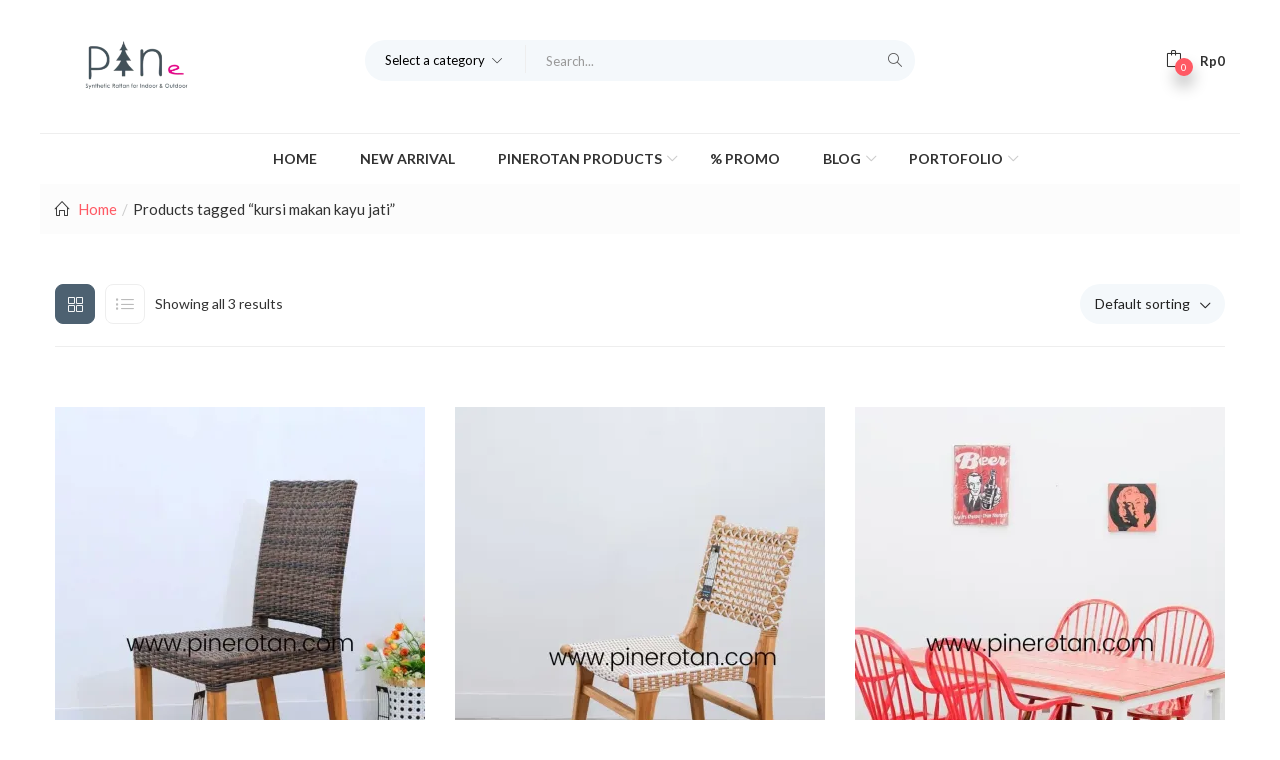

--- FILE ---
content_type: text/html; charset=UTF-8
request_url: https://pinerotan.com/product-tag/kursi-makan-kayu-jati/
body_size: 33895
content:
<!DOCTYPE html>
<html lang="en-US" class="no-js">
<head>
	<meta charset="UTF-8">
	<meta name="viewport" content="width=device-width">
	<link rel="profile" href="http://gmpg.org/xfn/11">
	<link rel="pingback" href="https://pinerotan.com/xmlrpc.php">

	<meta name='robots' content='index, follow, max-image-preview:large, max-snippet:-1, max-video-preview:-1' />
	<style>img:is([sizes="auto" i], [sizes^="auto," i]) { contain-intrinsic-size: 3000px 1500px }</style>
	<script>window._wca = window._wca || [];</script>

	<!-- This site is optimized with the Yoast SEO plugin v26.8 - https://yoast.com/product/yoast-seo-wordpress/ -->
	<title>kursi makan kayu jati Archives - Pinerotan</title>
	<link rel="canonical" href="https://pinerotan.com/product-tag/kursi-makan-kayu-jati/" />
	<meta property="og:locale" content="en_US" />
	<meta property="og:type" content="article" />
	<meta property="og:title" content="kursi makan kayu jati Archives - Pinerotan" />
	<meta property="og:url" content="https://pinerotan.com/product-tag/kursi-makan-kayu-jati/" />
	<meta property="og:site_name" content="Pinerotan" />
	<meta name="twitter:card" content="summary_large_image" />
	<script type="application/ld+json" class="yoast-schema-graph">{"@context":"https://schema.org","@graph":[{"@type":"CollectionPage","@id":"https://pinerotan.com/product-tag/kursi-makan-kayu-jati/","url":"https://pinerotan.com/product-tag/kursi-makan-kayu-jati/","name":"kursi makan kayu jati Archives - Pinerotan","isPartOf":{"@id":"https://pinerotan.com/#website"},"primaryImageOfPage":{"@id":"https://pinerotan.com/product-tag/kursi-makan-kayu-jati/#primaryimage"},"image":{"@id":"https://pinerotan.com/product-tag/kursi-makan-kayu-jati/#primaryimage"},"thumbnailUrl":"https://i0.wp.com/pinerotan.com/wp-content/uploads/2021/10/Kursi-Makan-Rotan-4.jpg?fit=1080%2C1080&ssl=1","breadcrumb":{"@id":"https://pinerotan.com/product-tag/kursi-makan-kayu-jati/#breadcrumb"},"inLanguage":"en-US"},{"@type":"ImageObject","inLanguage":"en-US","@id":"https://pinerotan.com/product-tag/kursi-makan-kayu-jati/#primaryimage","url":"https://i0.wp.com/pinerotan.com/wp-content/uploads/2021/10/Kursi-Makan-Rotan-4.jpg?fit=1080%2C1080&ssl=1","contentUrl":"https://i0.wp.com/pinerotan.com/wp-content/uploads/2021/10/Kursi-Makan-Rotan-4.jpg?fit=1080%2C1080&ssl=1","width":1080,"height":1080,"caption":"Kursi Makan Kayu Jati - New Santana Kayu"},{"@type":"BreadcrumbList","@id":"https://pinerotan.com/product-tag/kursi-makan-kayu-jati/#breadcrumb","itemListElement":[{"@type":"ListItem","position":1,"name":"Home","item":"https://pinerotan.com/"},{"@type":"ListItem","position":2,"name":"kursi makan kayu jati"}]},{"@type":"WebSite","@id":"https://pinerotan.com/#website","url":"https://pinerotan.com/","name":"Pinerotan","description":"Produsen Furniture Rotan Sintetis Premium","publisher":{"@id":"https://pinerotan.com/#organization"},"potentialAction":[{"@type":"SearchAction","target":{"@type":"EntryPoint","urlTemplate":"https://pinerotan.com/?s={search_term_string}"},"query-input":{"@type":"PropertyValueSpecification","valueRequired":true,"valueName":"search_term_string"}}],"inLanguage":"en-US"},{"@type":"Organization","@id":"https://pinerotan.com/#organization","name":"Pine Rotan","url":"https://pinerotan.com/","logo":{"@type":"ImageObject","inLanguage":"en-US","@id":"https://pinerotan.com/#/schema/logo/image/","url":"https://pinerotan.com/wp-content/uploads/2021/02/logo.png","contentUrl":"https://pinerotan.com/wp-content/uploads/2021/02/logo.png","width":2000,"height":2000,"caption":"Pine Rotan"},"image":{"@id":"https://pinerotan.com/#/schema/logo/image/"}}]}</script>
	<!-- / Yoast SEO plugin. -->


<link rel='dns-prefetch' href='//stats.wp.com' />
<link rel='dns-prefetch' href='//fonts.googleapis.com' />
<link rel='preconnect' href='//i0.wp.com' />
<link rel="alternate" type="application/rss+xml" title="Pinerotan &raquo; Feed" href="https://pinerotan.com/feed/" />
<link rel="alternate" type="application/rss+xml" title="Pinerotan &raquo; Comments Feed" href="https://pinerotan.com/comments/feed/" />
<link rel="alternate" type="application/rss+xml" title="Pinerotan &raquo; kursi makan kayu jati Tag Feed" href="https://pinerotan.com/product-tag/kursi-makan-kayu-jati/feed/" />
<script type="text/javascript">
/* <![CDATA[ */
window._wpemojiSettings = {"baseUrl":"https:\/\/s.w.org\/images\/core\/emoji\/16.0.1\/72x72\/","ext":".png","svgUrl":"https:\/\/s.w.org\/images\/core\/emoji\/16.0.1\/svg\/","svgExt":".svg","source":{"concatemoji":"https:\/\/pinerotan.com\/wp-includes\/js\/wp-emoji-release.min.js?ver=6.8.3"}};
/*! This file is auto-generated */
!function(s,n){var o,i,e;function c(e){try{var t={supportTests:e,timestamp:(new Date).valueOf()};sessionStorage.setItem(o,JSON.stringify(t))}catch(e){}}function p(e,t,n){e.clearRect(0,0,e.canvas.width,e.canvas.height),e.fillText(t,0,0);var t=new Uint32Array(e.getImageData(0,0,e.canvas.width,e.canvas.height).data),a=(e.clearRect(0,0,e.canvas.width,e.canvas.height),e.fillText(n,0,0),new Uint32Array(e.getImageData(0,0,e.canvas.width,e.canvas.height).data));return t.every(function(e,t){return e===a[t]})}function u(e,t){e.clearRect(0,0,e.canvas.width,e.canvas.height),e.fillText(t,0,0);for(var n=e.getImageData(16,16,1,1),a=0;a<n.data.length;a++)if(0!==n.data[a])return!1;return!0}function f(e,t,n,a){switch(t){case"flag":return n(e,"\ud83c\udff3\ufe0f\u200d\u26a7\ufe0f","\ud83c\udff3\ufe0f\u200b\u26a7\ufe0f")?!1:!n(e,"\ud83c\udde8\ud83c\uddf6","\ud83c\udde8\u200b\ud83c\uddf6")&&!n(e,"\ud83c\udff4\udb40\udc67\udb40\udc62\udb40\udc65\udb40\udc6e\udb40\udc67\udb40\udc7f","\ud83c\udff4\u200b\udb40\udc67\u200b\udb40\udc62\u200b\udb40\udc65\u200b\udb40\udc6e\u200b\udb40\udc67\u200b\udb40\udc7f");case"emoji":return!a(e,"\ud83e\udedf")}return!1}function g(e,t,n,a){var r="undefined"!=typeof WorkerGlobalScope&&self instanceof WorkerGlobalScope?new OffscreenCanvas(300,150):s.createElement("canvas"),o=r.getContext("2d",{willReadFrequently:!0}),i=(o.textBaseline="top",o.font="600 32px Arial",{});return e.forEach(function(e){i[e]=t(o,e,n,a)}),i}function t(e){var t=s.createElement("script");t.src=e,t.defer=!0,s.head.appendChild(t)}"undefined"!=typeof Promise&&(o="wpEmojiSettingsSupports",i=["flag","emoji"],n.supports={everything:!0,everythingExceptFlag:!0},e=new Promise(function(e){s.addEventListener("DOMContentLoaded",e,{once:!0})}),new Promise(function(t){var n=function(){try{var e=JSON.parse(sessionStorage.getItem(o));if("object"==typeof e&&"number"==typeof e.timestamp&&(new Date).valueOf()<e.timestamp+604800&&"object"==typeof e.supportTests)return e.supportTests}catch(e){}return null}();if(!n){if("undefined"!=typeof Worker&&"undefined"!=typeof OffscreenCanvas&&"undefined"!=typeof URL&&URL.createObjectURL&&"undefined"!=typeof Blob)try{var e="postMessage("+g.toString()+"("+[JSON.stringify(i),f.toString(),p.toString(),u.toString()].join(",")+"));",a=new Blob([e],{type:"text/javascript"}),r=new Worker(URL.createObjectURL(a),{name:"wpTestEmojiSupports"});return void(r.onmessage=function(e){c(n=e.data),r.terminate(),t(n)})}catch(e){}c(n=g(i,f,p,u))}t(n)}).then(function(e){for(var t in e)n.supports[t]=e[t],n.supports.everything=n.supports.everything&&n.supports[t],"flag"!==t&&(n.supports.everythingExceptFlag=n.supports.everythingExceptFlag&&n.supports[t]);n.supports.everythingExceptFlag=n.supports.everythingExceptFlag&&!n.supports.flag,n.DOMReady=!1,n.readyCallback=function(){n.DOMReady=!0}}).then(function(){return e}).then(function(){var e;n.supports.everything||(n.readyCallback(),(e=n.source||{}).concatemoji?t(e.concatemoji):e.wpemoji&&e.twemoji&&(t(e.twemoji),t(e.wpemoji)))}))}((window,document),window._wpemojiSettings);
/* ]]> */
</script>
<link rel='stylesheet' id='all-css-8ce1b1c81778e4c7a2eafd856c84c1f4' href='https://pinerotan.com/wp-content/boost-cache/static/265b409b50.min.css' type='text/css' media='all' />
<style id='rs-plugin-settings-inline-css'>
#rs-demo-id {}
</style>
<style id='woocommerce-layout-inline-css'>

	.infinite-scroll .woocommerce-pagination {
		display: none;
	}
</style>
<style id='woo-variation-swatches-inline-css'>
:root {
--wvs-tick:url("data:image/svg+xml;utf8,%3Csvg filter='drop-shadow(0px 0px 2px rgb(0 0 0 / .8))' xmlns='http://www.w3.org/2000/svg'  viewBox='0 0 30 30'%3E%3Cpath fill='none' stroke='%23ffffff' stroke-linecap='round' stroke-linejoin='round' stroke-width='4' d='M4 16L11 23 27 7'/%3E%3C/svg%3E");

--wvs-cross:url("data:image/svg+xml;utf8,%3Csvg filter='drop-shadow(0px 0px 5px rgb(255 255 255 / .6))' xmlns='http://www.w3.org/2000/svg' width='72px' height='72px' viewBox='0 0 24 24'%3E%3Cpath fill='none' stroke='%23ff0000' stroke-linecap='round' stroke-width='0.6' d='M5 5L19 19M19 5L5 19'/%3E%3C/svg%3E");
--wvs-single-product-item-width:30px;
--wvs-single-product-item-height:30px;
--wvs-single-product-item-font-size:16px}
</style>
<style id='puca-template-inline-css'>
:root {--tb-theme-color: #ff5964;--tb-theme-color-hover: #d84b55;--tb-theme-color-second: #4d6171;}:root {--tb-text-primary-font: Lato, sans-serif;--tb-text-second-font: Nunito, sans-serif;}/* Woocommerce Breadcrumbs */.site-header .logo img {max-width: 160px;}.site-header .logo img {padding-top: -15px;padding-right: 0;padding-bottom: -10px;padding-left: 0;}@media (max-width: 1024px) {/* Limit logo image height for tablets according to tablets header height */.logo-tablet a img {max-width: 160px;}.logo-tablet a img {padding-top: 0;padding-right: 0;padding-bottom: 0;padding-left: 0;}}@media (max-width: 768px) {/* Limit logo image height for mobile according to mobile header height */.mobile-logo a img {max-width: 90px;}.mobile-logo a img {padding-top: 10px;padding-right: 0;padding-bottom: 5px;padding-left: 0;}}/* Custom CSS */.youtube-responsive-container {position:relative;padding-bottom:56.25%;padding-top:30px;height:0;overflow:hidden;}.youtube-responsive-container iframe, .youtube-responsive-container object, .youtube-responsive-container embed {position:absolute;top:0;left:0;width:100%;height:100%;}@media (max-width: 480px) { #sendbtn {letter-spacing: 0;border: 1px solid #4d6171 !important;text-align: center;margin-top: 5px;opacity: 1;text-transform: none;background: #fff;display: inline-block;font-size: 13px;border-radius: 23px;-webkit-border-radius: 23px;-moz-border-radius: 23px;-ms-border-radius: 23px;-o-border-radius: 23px;-webkit-transition: all .4s,width 2s;-o-transition: all .4s,width 2s;transition: all .4s,width 2s;font-weight: normal;font-family: "Nunito",sans-serif;line-height: initial;}.product-block:not(.list) .group-buttons{text-align: center;} }
</style>
<link rel='stylesheet' id='only-screen-and-max-width-768px-css-cac56018b50a0f07e9b4630add58b5c5' href='https://pinerotan.com/wp-content/boost-cache/static/2c6d0d16df.min.css' type='text/css' media='only screen and (max-width: 768px)' />
<link rel='stylesheet' id='dashicons-css' href='https://pinerotan.com/wp-includes/css/dashicons.min.css?ver=6.8.3' media='all' />
<style id='wp-emoji-styles-inline-css'>

	img.wp-smiley, img.emoji {
		display: inline !important;
		border: none !important;
		box-shadow: none !important;
		height: 1em !important;
		width: 1em !important;
		margin: 0 0.07em !important;
		vertical-align: -0.1em !important;
		background: none !important;
		padding: 0 !important;
	}
</style>
<style id='classic-theme-styles-inline-css'>
/*! This file is auto-generated */
.wp-block-button__link{color:#fff;background-color:#32373c;border-radius:9999px;box-shadow:none;text-decoration:none;padding:calc(.667em + 2px) calc(1.333em + 2px);font-size:1.125em}.wp-block-file__button{background:#32373c;color:#fff;text-decoration:none}
</style>
<style id='jetpack-sharing-buttons-style-inline-css'>
.jetpack-sharing-buttons__services-list{display:flex;flex-direction:row;flex-wrap:wrap;gap:0;list-style-type:none;margin:5px;padding:0}.jetpack-sharing-buttons__services-list.has-small-icon-size{font-size:12px}.jetpack-sharing-buttons__services-list.has-normal-icon-size{font-size:16px}.jetpack-sharing-buttons__services-list.has-large-icon-size{font-size:24px}.jetpack-sharing-buttons__services-list.has-huge-icon-size{font-size:36px}@media print{.jetpack-sharing-buttons__services-list{display:none!important}}.editor-styles-wrapper .wp-block-jetpack-sharing-buttons{gap:0;padding-inline-start:0}ul.jetpack-sharing-buttons__services-list.has-background{padding:1.25em 2.375em}
</style>
<style id='global-styles-inline-css'>
:root{--wp--preset--aspect-ratio--square: 1;--wp--preset--aspect-ratio--4-3: 4/3;--wp--preset--aspect-ratio--3-4: 3/4;--wp--preset--aspect-ratio--3-2: 3/2;--wp--preset--aspect-ratio--2-3: 2/3;--wp--preset--aspect-ratio--16-9: 16/9;--wp--preset--aspect-ratio--9-16: 9/16;--wp--preset--color--black: #000000;--wp--preset--color--cyan-bluish-gray: #abb8c3;--wp--preset--color--white: #ffffff;--wp--preset--color--pale-pink: #f78da7;--wp--preset--color--vivid-red: #cf2e2e;--wp--preset--color--luminous-vivid-orange: #ff6900;--wp--preset--color--luminous-vivid-amber: #fcb900;--wp--preset--color--light-green-cyan: #7bdcb5;--wp--preset--color--vivid-green-cyan: #00d084;--wp--preset--color--pale-cyan-blue: #8ed1fc;--wp--preset--color--vivid-cyan-blue: #0693e3;--wp--preset--color--vivid-purple: #9b51e0;--wp--preset--gradient--vivid-cyan-blue-to-vivid-purple: linear-gradient(135deg,rgba(6,147,227,1) 0%,rgb(155,81,224) 100%);--wp--preset--gradient--light-green-cyan-to-vivid-green-cyan: linear-gradient(135deg,rgb(122,220,180) 0%,rgb(0,208,130) 100%);--wp--preset--gradient--luminous-vivid-amber-to-luminous-vivid-orange: linear-gradient(135deg,rgba(252,185,0,1) 0%,rgba(255,105,0,1) 100%);--wp--preset--gradient--luminous-vivid-orange-to-vivid-red: linear-gradient(135deg,rgba(255,105,0,1) 0%,rgb(207,46,46) 100%);--wp--preset--gradient--very-light-gray-to-cyan-bluish-gray: linear-gradient(135deg,rgb(238,238,238) 0%,rgb(169,184,195) 100%);--wp--preset--gradient--cool-to-warm-spectrum: linear-gradient(135deg,rgb(74,234,220) 0%,rgb(151,120,209) 20%,rgb(207,42,186) 40%,rgb(238,44,130) 60%,rgb(251,105,98) 80%,rgb(254,248,76) 100%);--wp--preset--gradient--blush-light-purple: linear-gradient(135deg,rgb(255,206,236) 0%,rgb(152,150,240) 100%);--wp--preset--gradient--blush-bordeaux: linear-gradient(135deg,rgb(254,205,165) 0%,rgb(254,45,45) 50%,rgb(107,0,62) 100%);--wp--preset--gradient--luminous-dusk: linear-gradient(135deg,rgb(255,203,112) 0%,rgb(199,81,192) 50%,rgb(65,88,208) 100%);--wp--preset--gradient--pale-ocean: linear-gradient(135deg,rgb(255,245,203) 0%,rgb(182,227,212) 50%,rgb(51,167,181) 100%);--wp--preset--gradient--electric-grass: linear-gradient(135deg,rgb(202,248,128) 0%,rgb(113,206,126) 100%);--wp--preset--gradient--midnight: linear-gradient(135deg,rgb(2,3,129) 0%,rgb(40,116,252) 100%);--wp--preset--font-size--small: 13px;--wp--preset--font-size--medium: 20px;--wp--preset--font-size--large: 36px;--wp--preset--font-size--x-large: 42px;--wp--preset--spacing--20: 0.44rem;--wp--preset--spacing--30: 0.67rem;--wp--preset--spacing--40: 1rem;--wp--preset--spacing--50: 1.5rem;--wp--preset--spacing--60: 2.25rem;--wp--preset--spacing--70: 3.38rem;--wp--preset--spacing--80: 5.06rem;--wp--preset--shadow--natural: 6px 6px 9px rgba(0, 0, 0, 0.2);--wp--preset--shadow--deep: 12px 12px 50px rgba(0, 0, 0, 0.4);--wp--preset--shadow--sharp: 6px 6px 0px rgba(0, 0, 0, 0.2);--wp--preset--shadow--outlined: 6px 6px 0px -3px rgba(255, 255, 255, 1), 6px 6px rgba(0, 0, 0, 1);--wp--preset--shadow--crisp: 6px 6px 0px rgba(0, 0, 0, 1);}:where(.is-layout-flex){gap: 0.5em;}:where(.is-layout-grid){gap: 0.5em;}body .is-layout-flex{display: flex;}.is-layout-flex{flex-wrap: wrap;align-items: center;}.is-layout-flex > :is(*, div){margin: 0;}body .is-layout-grid{display: grid;}.is-layout-grid > :is(*, div){margin: 0;}:where(.wp-block-columns.is-layout-flex){gap: 2em;}:where(.wp-block-columns.is-layout-grid){gap: 2em;}:where(.wp-block-post-template.is-layout-flex){gap: 1.25em;}:where(.wp-block-post-template.is-layout-grid){gap: 1.25em;}.has-black-color{color: var(--wp--preset--color--black) !important;}.has-cyan-bluish-gray-color{color: var(--wp--preset--color--cyan-bluish-gray) !important;}.has-white-color{color: var(--wp--preset--color--white) !important;}.has-pale-pink-color{color: var(--wp--preset--color--pale-pink) !important;}.has-vivid-red-color{color: var(--wp--preset--color--vivid-red) !important;}.has-luminous-vivid-orange-color{color: var(--wp--preset--color--luminous-vivid-orange) !important;}.has-luminous-vivid-amber-color{color: var(--wp--preset--color--luminous-vivid-amber) !important;}.has-light-green-cyan-color{color: var(--wp--preset--color--light-green-cyan) !important;}.has-vivid-green-cyan-color{color: var(--wp--preset--color--vivid-green-cyan) !important;}.has-pale-cyan-blue-color{color: var(--wp--preset--color--pale-cyan-blue) !important;}.has-vivid-cyan-blue-color{color: var(--wp--preset--color--vivid-cyan-blue) !important;}.has-vivid-purple-color{color: var(--wp--preset--color--vivid-purple) !important;}.has-black-background-color{background-color: var(--wp--preset--color--black) !important;}.has-cyan-bluish-gray-background-color{background-color: var(--wp--preset--color--cyan-bluish-gray) !important;}.has-white-background-color{background-color: var(--wp--preset--color--white) !important;}.has-pale-pink-background-color{background-color: var(--wp--preset--color--pale-pink) !important;}.has-vivid-red-background-color{background-color: var(--wp--preset--color--vivid-red) !important;}.has-luminous-vivid-orange-background-color{background-color: var(--wp--preset--color--luminous-vivid-orange) !important;}.has-luminous-vivid-amber-background-color{background-color: var(--wp--preset--color--luminous-vivid-amber) !important;}.has-light-green-cyan-background-color{background-color: var(--wp--preset--color--light-green-cyan) !important;}.has-vivid-green-cyan-background-color{background-color: var(--wp--preset--color--vivid-green-cyan) !important;}.has-pale-cyan-blue-background-color{background-color: var(--wp--preset--color--pale-cyan-blue) !important;}.has-vivid-cyan-blue-background-color{background-color: var(--wp--preset--color--vivid-cyan-blue) !important;}.has-vivid-purple-background-color{background-color: var(--wp--preset--color--vivid-purple) !important;}.has-black-border-color{border-color: var(--wp--preset--color--black) !important;}.has-cyan-bluish-gray-border-color{border-color: var(--wp--preset--color--cyan-bluish-gray) !important;}.has-white-border-color{border-color: var(--wp--preset--color--white) !important;}.has-pale-pink-border-color{border-color: var(--wp--preset--color--pale-pink) !important;}.has-vivid-red-border-color{border-color: var(--wp--preset--color--vivid-red) !important;}.has-luminous-vivid-orange-border-color{border-color: var(--wp--preset--color--luminous-vivid-orange) !important;}.has-luminous-vivid-amber-border-color{border-color: var(--wp--preset--color--luminous-vivid-amber) !important;}.has-light-green-cyan-border-color{border-color: var(--wp--preset--color--light-green-cyan) !important;}.has-vivid-green-cyan-border-color{border-color: var(--wp--preset--color--vivid-green-cyan) !important;}.has-pale-cyan-blue-border-color{border-color: var(--wp--preset--color--pale-cyan-blue) !important;}.has-vivid-cyan-blue-border-color{border-color: var(--wp--preset--color--vivid-cyan-blue) !important;}.has-vivid-purple-border-color{border-color: var(--wp--preset--color--vivid-purple) !important;}.has-vivid-cyan-blue-to-vivid-purple-gradient-background{background: var(--wp--preset--gradient--vivid-cyan-blue-to-vivid-purple) !important;}.has-light-green-cyan-to-vivid-green-cyan-gradient-background{background: var(--wp--preset--gradient--light-green-cyan-to-vivid-green-cyan) !important;}.has-luminous-vivid-amber-to-luminous-vivid-orange-gradient-background{background: var(--wp--preset--gradient--luminous-vivid-amber-to-luminous-vivid-orange) !important;}.has-luminous-vivid-orange-to-vivid-red-gradient-background{background: var(--wp--preset--gradient--luminous-vivid-orange-to-vivid-red) !important;}.has-very-light-gray-to-cyan-bluish-gray-gradient-background{background: var(--wp--preset--gradient--very-light-gray-to-cyan-bluish-gray) !important;}.has-cool-to-warm-spectrum-gradient-background{background: var(--wp--preset--gradient--cool-to-warm-spectrum) !important;}.has-blush-light-purple-gradient-background{background: var(--wp--preset--gradient--blush-light-purple) !important;}.has-blush-bordeaux-gradient-background{background: var(--wp--preset--gradient--blush-bordeaux) !important;}.has-luminous-dusk-gradient-background{background: var(--wp--preset--gradient--luminous-dusk) !important;}.has-pale-ocean-gradient-background{background: var(--wp--preset--gradient--pale-ocean) !important;}.has-electric-grass-gradient-background{background: var(--wp--preset--gradient--electric-grass) !important;}.has-midnight-gradient-background{background: var(--wp--preset--gradient--midnight) !important;}.has-small-font-size{font-size: var(--wp--preset--font-size--small) !important;}.has-medium-font-size{font-size: var(--wp--preset--font-size--medium) !important;}.has-large-font-size{font-size: var(--wp--preset--font-size--large) !important;}.has-x-large-font-size{font-size: var(--wp--preset--font-size--x-large) !important;}
:where(.wp-block-post-template.is-layout-flex){gap: 1.25em;}:where(.wp-block-post-template.is-layout-grid){gap: 1.25em;}
:where(.wp-block-columns.is-layout-flex){gap: 2em;}:where(.wp-block-columns.is-layout-grid){gap: 2em;}
:root :where(.wp-block-pullquote){font-size: 1.5em;line-height: 1.6;}
</style>
<style id='woocommerce-inline-inline-css'>
.woocommerce form .form-row .required { visibility: visible; }
</style>
<link rel='stylesheet' id='puca-theme-fonts-css' href='https://fonts.googleapis.com/css?family=Lato:400,700,900%7CNunito:200,400,600,700,800,900&#038;subset=latin%2Clatin-ext&#038;display=swap' media='all' />
<!--n2css--><!--n2js--><script type="text/javascript" src="https://pinerotan.com/wp-includes/js/jquery/jquery.min.js?ver=3.7.1" id="jquery-core-js"></script>
<script type='text/javascript' src='https://pinerotan.com/wp-content/boost-cache/static/5603439d6c.min.js'></script>
<script type="text/javascript" src="https://pinerotan.com/wp-includes/js/dist/i18n.min.js?ver=5e580eb46a90c2b997e6" id="wp-i18n-js"></script>
<script type="text/javascript" id="wp-i18n-js-after">
/* <![CDATA[ */
wp.i18n.setLocaleData( { 'text direction\u0004ltr': [ 'ltr' ] } );
/* ]]> */
</script>
<script type="text/javascript" src="https://pinerotan.com/wp-content/plugins/dokan-lite/assets/vendors/izimodal/iziModal.min.js?ver=4.2.8" id="dokan-modal-js"></script>
<script type="text/javascript" src="https://pinerotan.com/wp-content/plugins/dokan-lite/assets/vendors/sweetalert2/sweetalert2.all.min.js?ver=1769147634" id="dokan-sweetalert2-js"></script>
<script type="text/javascript" src="https://pinerotan.com/wp-includes/js/dist/vendor/moment.min.js?ver=2.30.1" id="moment-js"></script>
<script type="text/javascript" id="moment-js-after">
/* <![CDATA[ */
moment.updateLocale( 'en_US', {"months":["January","February","March","April","May","June","July","August","September","October","November","December"],"monthsShort":["Jan","Feb","Mar","Apr","May","Jun","Jul","Aug","Sep","Oct","Nov","Dec"],"weekdays":["Sunday","Monday","Tuesday","Wednesday","Thursday","Friday","Saturday"],"weekdaysShort":["Sun","Mon","Tue","Wed","Thu","Fri","Sat"],"week":{"dow":1},"longDateFormat":{"LT":"g:i a","LTS":null,"L":null,"LL":"F j, Y","LLL":"F j, Y g:i a","LLLL":null}} );
/* ]]> */
</script>
<script type="text/javascript" id="dokan-util-helper-js-extra">
/* <![CDATA[ */
var dokan_helper = {"i18n_date_format":"F j, Y","i18n_time_format":"g:i a","week_starts_day":"1","reverse_withdrawal":{"enabled":false},"timepicker_locale":{"am":"am","pm":"pm","AM":"AM","PM":"PM","hr":"hr","hrs":"hrs","mins":"mins"},"daterange_picker_local":{"toLabel":"To","firstDay":1,"fromLabel":"From","separator":" - ","weekLabel":"W","applyLabel":"Apply","cancelLabel":"Clear","customRangeLabel":"Custom","daysOfWeek":["Su","Mo","Tu","We","Th","Fr","Sa"],"monthNames":["January","February","March","April","May","June","July","August","September","October","November","December"]},"sweetalert_local":{"cancelButtonText":"Cancel","closeButtonText":"Close","confirmButtonText":"OK","denyButtonText":"No","closeButtonAriaLabel":"Close this dialog"}};
var dokan = {"ajaxurl":"https:\/\/pinerotan.com\/wp-admin\/admin-ajax.php","nonce":"f4d6c815f6","order_nonce":"29cbda69a3","product_edit_nonce":"15446bcf1b","ajax_loader":"https:\/\/pinerotan.com\/wp-content\/plugins\/dokan-lite\/assets\/images\/ajax-loader.gif","seller":{"available":"Available","notAvailable":"Not Available"},"delete_confirm":"Are you sure?","wrong_message":"Something went wrong. Please try again.","vendor_percentage":"","commission_type":"","rounding_precision":"6","mon_decimal_point":".","currency_format_num_decimals":"0","currency_format_symbol":"Rp","currency_format_decimal_sep":".","currency_format_thousand_sep":".","currency_format":"%s%v","round_at_subtotal":"no","product_types":["simple"],"loading_img":"https:\/\/pinerotan.com\/wp-content\/plugins\/dokan-lite\/assets\/images\/loading.gif","store_product_search_nonce":"64ad03955c","i18n_download_permission":"Are you sure you want to revoke access to this download?","i18n_download_access":"Could not grant access - the user may already have permission for this file or billing email is not set. Ensure the billing email is set, and the order has been saved.","maximum_tags_select_length":"-1","modal_header_color":"var(--dokan-button-background-color, #7047EB)","rest":{"root":"https:\/\/pinerotan.com\/wp-json\/","nonce":"0a3cb24a36","version":"dokan\/v1"},"api":null,"libs":[],"routeComponents":{"default":null},"routes":[],"urls":{"assetsUrl":"https:\/\/pinerotan.com\/wp-content\/plugins\/dokan-lite\/assets","dashboardUrl":"https:\/\/pinerotan.com\/dashboard\/?path=%2Fanalytics%2FOverview","storeUrl":""}};
/* ]]> */
</script>
<script type="text/javascript" src="https://pinerotan.com/wp-content/plugins/dokan-lite/assets/js/helper.js?ver=1769147634" id="dokan-util-helper-js"></script>
<script type="text/javascript" id="wc-add-to-cart-js-extra">
/* <![CDATA[ */
var wc_add_to_cart_params = {"ajax_url":"\/wp-admin\/admin-ajax.php","wc_ajax_url":"\/?wc-ajax=%%endpoint%%","i18n_view_cart":"View cart","cart_url":"https:\/\/pinerotan.com\/cart\/","is_cart":"","cart_redirect_after_add":"no"};
/* ]]> */
</script>
<script type="text/javascript" id="woocommerce-js-extra">
/* <![CDATA[ */
var woocommerce_params = {"ajax_url":"\/wp-admin\/admin-ajax.php","wc_ajax_url":"\/?wc-ajax=%%endpoint%%","i18n_password_show":"Show password","i18n_password_hide":"Hide password"};
/* ]]> */
</script>
<script type='text/javascript' src='https://pinerotan.com/wp-content/boost-cache/static/ae47afc913.min.js'></script>
<script type="text/javascript" src="https://stats.wp.com/s-202604.js" id="woocommerce-analytics-js" defer="defer" data-wp-strategy="defer"></script>
<script type='text/javascript' src='https://pinerotan.com/wp-content/plugins/pixel-manager-for-woocommerce/admin/pixels/js/pixel-manager.js?m=1767006052'></script>
<link rel="https://api.w.org/" href="https://pinerotan.com/wp-json/" /><link rel="alternate" title="JSON" type="application/json" href="https://pinerotan.com/wp-json/wp/v2/product_tag/350" /><link rel="EditURI" type="application/rsd+xml" title="RSD" href="https://pinerotan.com/xmlrpc.php?rsd" />
<meta name="generator" content="WordPress 6.8.3" />
<meta name="generator" content="WooCommerce 10.4.3" />
<!-- start Simple Custom CSS and JS -->
<meta name="facebook-domain-verification" content="1lkjl46ecxgdyc52rsd4xgafx829ld" /><!-- end Simple Custom CSS and JS -->
<!-- start Simple Custom CSS and JS -->
<!-- Google Tag Manager -->
<script>(function(w,d,s,l,i){w[l]=w[l]||[];w[l].push({'gtm.start':
new Date().getTime(),event:'gtm.js'});var f=d.getElementsByTagName(s)[0],
j=d.createElement(s),dl=l!='dataLayer'?'&l='+l:'';j.async=true;j.src=
'https://www.googletagmanager.com/gtm.js?id='+i+dl;f.parentNode.insertBefore(j,f);
})(window,document,'script','dataLayer','GTM-566BZMW');</script>
<!-- End Google Tag Manager -->
<!-- end Simple Custom CSS and JS -->
<!-- Google Tag Manager -->
<script>(function(w,d,s,l,i){w[l]=w[l]||[];w[l].push({'gtm.start':
new Date().getTime(),event:'gtm.js'});var f=d.getElementsByTagName(s)[0],
j=d.createElement(s),dl=l!='dataLayer'?'&l='+l:'';j.async=true;j.src=
'https://www.googletagmanager.com/gtm.js?id='+i+dl;f.parentNode.insertBefore(j,f);
})(window,document,'script','dataLayer','GTM-KVWZ26FF');</script>
<!-- End Google Tag Manager --><meta name="generator" content="Redux 4.5.10" />		<style>
			@media only screen and (min-width: 768px) {
				.wa-shop-button {
					display: none !important;
				}
			}
		</style>
			<style>
			#sendbtn,
			#sendbtn2,
			.wa-order-button,
			.gdpr_wa_button_input {
				background-color: rgba(37, 211, 102, 1) !important;
				color: rgba(255, 255, 255, 1) !important;
			}

			#sendbtn:hover,
			#sendbtn2:hover,
			.wa-order-button:hover,
			.gdpr_wa_button_input:hover {
				background-color: rgba(37, 211, 102, 1) !important;
				color: rgba(255, 255, 255, 1) !important;
			}
		</style>
		<style>
		#sendbtn,
		#sendbtn2,
		.wa-order-button,
		.gdpr_wa_button_input,
		a.wa-order-checkout,
		a.wa-order-thankyou,
		.shortcode_wa_button,
		.shortcode_wa_button_nt,
		.floating_button {
			-webkit-box-shadow: inset px px px px  !important;
			-moz-box-shadow: inset px px px px  !important;
			box-shadow: inset px px px px  !important;
		}

		#sendbtn:hover,
		#sendbtn2:hover,
		.wa-order-button:hover,
		.gdpr_wa_button_input:hover,
		a.wa-order-checkout:hover,
		a.wa-order-thankyou:hover,
		.shortcode_wa_button:hover,
		.shortcode_wa_button_nt:hover,
		.floating_button:hover {
			-webkit-box-shadow: inset px px px px  !important;
			-moz-box-shadow: inset px px px px  !important;
			box-shadow: inset px px px px  !important;
		}
	</style>
<style>
            .wa-order-button-under-atc,
            .wa-order-button-shortdesc,
            .wa-order-button-after-atc {
                margin: 8px px px px !important;
            }
        </style><style>
            .wa-order-button-under-atc,
            .wa-order-button-shortdesc,
            .wa-order-button {
                padding: px px px px !important;
            }
        </style>	<style>img#wpstats{display:none}</style>
			<noscript><style>.woocommerce-product-gallery{ opacity: 1 !important; }</style></noscript>
	<meta name="generator" content="Elementor 3.34.2; features: additional_custom_breakpoints; settings: css_print_method-external, google_font-enabled, font_display-auto">
<style type="text/css">.recentcomments a{display:inline !important;padding:0 !important;margin:0 !important;}</style>			<style>
				.e-con.e-parent:nth-of-type(n+4):not(.e-lazyloaded):not(.e-no-lazyload),
				.e-con.e-parent:nth-of-type(n+4):not(.e-lazyloaded):not(.e-no-lazyload) * {
					background-image: none !important;
				}
				@media screen and (max-height: 1024px) {
					.e-con.e-parent:nth-of-type(n+3):not(.e-lazyloaded):not(.e-no-lazyload),
					.e-con.e-parent:nth-of-type(n+3):not(.e-lazyloaded):not(.e-no-lazyload) * {
						background-image: none !important;
					}
				}
				@media screen and (max-height: 640px) {
					.e-con.e-parent:nth-of-type(n+2):not(.e-lazyloaded):not(.e-no-lazyload),
					.e-con.e-parent:nth-of-type(n+2):not(.e-lazyloaded):not(.e-no-lazyload) * {
						background-image: none !important;
					}
				}
			</style>
			<meta name="generator" content="Powered by Slider Revolution 6.3.9 - responsive, Mobile-Friendly Slider Plugin for WordPress with comfortable drag and drop interface." />
<link rel="icon" href="https://i0.wp.com/pinerotan.com/wp-content/uploads/2024/03/cropped-pine-rottan.png?fit=32%2C32&#038;ssl=1" sizes="32x32" />
<link rel="icon" href="https://i0.wp.com/pinerotan.com/wp-content/uploads/2024/03/cropped-pine-rottan.png?fit=192%2C192&#038;ssl=1" sizes="192x192" />
<link rel="apple-touch-icon" href="https://i0.wp.com/pinerotan.com/wp-content/uploads/2024/03/cropped-pine-rottan.png?fit=180%2C180&#038;ssl=1" />
<meta name="msapplication-TileImage" content="https://i0.wp.com/pinerotan.com/wp-content/uploads/2024/03/cropped-pine-rottan.png?fit=270%2C270&#038;ssl=1" />
<script type="text/javascript">function setREVStartSize(e){
			//window.requestAnimationFrame(function() {				 
				window.RSIW = window.RSIW===undefined ? window.innerWidth : window.RSIW;	
				window.RSIH = window.RSIH===undefined ? window.innerHeight : window.RSIH;	
				try {								
					var pw = document.getElementById(e.c).parentNode.offsetWidth,
						newh;
					pw = pw===0 || isNaN(pw) ? window.RSIW : pw;
					e.tabw = e.tabw===undefined ? 0 : parseInt(e.tabw);
					e.thumbw = e.thumbw===undefined ? 0 : parseInt(e.thumbw);
					e.tabh = e.tabh===undefined ? 0 : parseInt(e.tabh);
					e.thumbh = e.thumbh===undefined ? 0 : parseInt(e.thumbh);
					e.tabhide = e.tabhide===undefined ? 0 : parseInt(e.tabhide);
					e.thumbhide = e.thumbhide===undefined ? 0 : parseInt(e.thumbhide);
					e.mh = e.mh===undefined || e.mh=="" || e.mh==="auto" ? 0 : parseInt(e.mh,0);		
					if(e.layout==="fullscreen" || e.l==="fullscreen") 						
						newh = Math.max(e.mh,window.RSIH);					
					else{					
						e.gw = Array.isArray(e.gw) ? e.gw : [e.gw];
						for (var i in e.rl) if (e.gw[i]===undefined || e.gw[i]===0) e.gw[i] = e.gw[i-1];					
						e.gh = e.el===undefined || e.el==="" || (Array.isArray(e.el) && e.el.length==0)? e.gh : e.el;
						e.gh = Array.isArray(e.gh) ? e.gh : [e.gh];
						for (var i in e.rl) if (e.gh[i]===undefined || e.gh[i]===0) e.gh[i] = e.gh[i-1];
											
						var nl = new Array(e.rl.length),
							ix = 0,						
							sl;					
						e.tabw = e.tabhide>=pw ? 0 : e.tabw;
						e.thumbw = e.thumbhide>=pw ? 0 : e.thumbw;
						e.tabh = e.tabhide>=pw ? 0 : e.tabh;
						e.thumbh = e.thumbhide>=pw ? 0 : e.thumbh;					
						for (var i in e.rl) nl[i] = e.rl[i]<window.RSIW ? 0 : e.rl[i];
						sl = nl[0];									
						for (var i in nl) if (sl>nl[i] && nl[i]>0) { sl = nl[i]; ix=i;}															
						var m = pw>(e.gw[ix]+e.tabw+e.thumbw) ? 1 : (pw-(e.tabw+e.thumbw)) / (e.gw[ix]);					
						newh =  (e.gh[ix] * m) + (e.tabh + e.thumbh);
					}				
					if(window.rs_init_css===undefined) window.rs_init_css = document.head.appendChild(document.createElement("style"));					
					document.getElementById(e.c).height = newh+"px";
					window.rs_init_css.innerHTML += "#"+e.c+"_wrapper { height: "+newh+"px }";				
				} catch(e){
					console.log("Failure at Presize of Slider:" + e)
				}					   
			//});
		  };</script>
		<style type="text/css" id="wp-custom-css">
			body {
  padding: 0 40px 40px 40px !important;
}

#tbay-header.header-v8 .header-main {
  padding: 0;
}
		</style>
		    <script type="text/javascript" data-pagespeed-no-defer data-cfasync="false">
      var pmw_f_ajax_url = 'https://pinerotan.com/wp-admin/admin-ajax.php';
      window.PixelManagerOptions = window.PixelManagerOptions || [];
      window.PixelManagerOptions = {"generate_lead_from":"","google_ads_conversion":{"id":"","label":"","is_enable":false},"fb_conversion_api":{"is_enable":"1"},"google_ads_enhanced_conversion":{"is_enable":false},"google_ads_dynamic_remarketing":{"is_enable":false},"integration":{"exclude_tax_ordertotal":false,"exclude_shipping_ordertotal":false,"send_product_sku":false,"roles_exclude_tracking":""},"axeptio":{"project_id":"","is_enable":false,"cookies_version":"","cookies_consent_us":"","cookies_consent_uk":"","cookies_consent_cn":""},"google_analytics_4_pixel":{"pixel_id":"G-32K6XTHK7L","is_enable":"1"},"facebook_pixel":{"pixel_id":"182628463850286","is_enable":"1"},"pinterest_pixel":{"pixel_id":"","is_enable":false},"snapchat_pixel":{"pixel_id":"","is_enable":false},"bing_pixel":{"pixel_id":"","is_enable":false},"twitter_pixel":{"pixel_id":"","is_enable":false},"tiktok_pixel":{"pixel_id":"C7FS5H2GCKHAS5EFPGSG","is_enable":"1"},"user_ip":"3.128.168.248","version_free":true,"version":"2.1"};
      window.PixelManagerEventOptions = {"time":1769333216};
    </script>
      <!-- Google Tag Manager -->
<script>let ptm_gtm_container_id = 'GTM-P3DXNCNZ'; (function(w,d,s,l,i){w[l]=w[l]||[];w[l].push({'gtm.start':
new Date().getTime(),event:'gtm.js'});var f=d.getElementsByTagName(s)[0],
j=d.createElement(s),dl=l!='dataLayer'?'&l='+l:'';j.async=true;j.src=
'https://www.googletagmanager.com/gtm.js?id='+i+dl;f.parentNode.insertBefore(j,f);
})(window,document,'script','dataLayer',ptm_gtm_container_id);
document.addEventListener('DOMContentLoaded', function () {
  var noscriptElement = document.createElement('noscript');
  // Create a new iframe element for the GTM noscript tag
  var iframeElement = document.createElement('iframe');
  iframeElement.src = 'https://www.googletagmanager.com/ns.html?id='+ptm_gtm_container_id;
  iframeElement.height = '0';
  iframeElement.width = '0';
  iframeElement.style.display = 'none';
  // Append the iframe to the noscript element
  noscriptElement.appendChild(iframeElement);
  // Append the noscript element to the body
  document.body.insertBefore(noscriptElement, document.body.firstChild);
});
</script>
<!-- End Google Tag Manager -->
      <style id="puca_tbay_theme_options-dynamic-css" title="dynamic-css" class="redux-options-output">body{background-color:#ffffff;background-size:inherit;}</style>        <script type="text/javascript">
            var woof_is_permalink =1;

            var woof_shop_page = "";
        
            var woof_really_curr_tax = {};
            var woof_current_page_link = location.protocol + '//' + location.host + location.pathname;
            /*lets remove pagination from woof_current_page_link*/
            woof_current_page_link = woof_current_page_link.replace(/\page\/[0-9]+/, "");
                    var woof_link = 'https://pinerotan.com/wp-content/plugins/woocommerce-products-filter/';

                                woof_really_curr_tax = {term_id:350, taxonomy: "product_tag"};
                            </script>

                <script>

            var woof_ajaxurl = "https://pinerotan.com/wp-admin/admin-ajax.php";

            var woof_lang = {
                'orderby': "orderby",
                'date': "date",
                'perpage': "per page",
                'pricerange': "price range",
                'menu_order': "menu order",
                'popularity': "popularity",
                'rating': "rating",
                'price': "price low to high",
                'price-desc': "price high to low"
            };

            if (typeof woof_lang_custom == 'undefined') {
                var woof_lang_custom = {};/*!!important*/
            }


            var woof_is_mobile = 0;
        


            var woof_show_price_search_button = 0;
            var woof_show_price_search_type = 0;
        
            var woof_show_price_search_type = 1;

            var swoof_search_slug = "swoof";

        
            var icheck_skin = {};
                        icheck_skin = 'none';
        
            var is_woof_use_chosen =1;

        

            var woof_current_values = '[]';

            var woof_lang_loading = "Loading ...";

        
            var woof_lang_show_products_filter = "show products filter";
            var woof_lang_hide_products_filter = "hide products filter";
            var woof_lang_pricerange = "price range";

            var woof_use_beauty_scroll =0;

            var woof_autosubmit =1;
            var woof_ajaxurl = "https://pinerotan.com/wp-admin/admin-ajax.php";
            /*var woof_submit_link = "";*/
            var woof_is_ajax = 0;
            var woof_ajax_redraw = 0;
            var woof_ajax_page_num =1;
            var woof_ajax_first_done = false;
            var woof_checkboxes_slide_flag = true;


            /*toggles*/
            var woof_toggle_type = "text";

            var woof_toggle_closed_text = "-";
            var woof_toggle_opened_text = "+";

            var woof_toggle_closed_image = "https://pinerotan.com/wp-content/plugins/woocommerce-products-filter/img/plus3.png";
            var woof_toggle_opened_image = "https://pinerotan.com/wp-content/plugins/woocommerce-products-filter/img/minus3.png";


            /*indexes which can be displayed in red buttons panel*/
                    var woof_accept_array = ["min_price", "orderby", "perpage", "min_rating","product_brand","product_visibility","product_cat","product_tag","pa_color","pa_size","pa_variasi","pa_warna"];

                    /*for extensions*/
            var woof_ext_init_functions = null;
        

        
            var woof_overlay_skin = "default";

            jQuery(function () {
                try
                {
                    woof_current_values = jQuery.parseJSON(woof_current_values);
                } catch (e)
                {
                    woof_current_values = null;
                }
                if (woof_current_values == null || woof_current_values.length == 0) {
                    woof_current_values = {};
                }

            });

            function woof_js_after_ajax_done() {
                jQuery(document).trigger('woof_ajax_done');
                    }
        </script>
        </head>
<body class="archive tax-product_tag term-kursi-makan-kayu-jati term-350 wp-theme-puca wp-child-theme-puca-child theme-puca woocommerce woocommerce-page woocommerce-no-js woo-variation-swatches wvs-behavior-blur wvs-theme-puca-child wvs-show-label wvs-tooltip skin-furniture v1  ajax_cart_popup tbay-body-mobile-product-two tbay-show-cart-mobile elementor-default elementor-kit-13 mobile-hidden-footer header-mobile-center dokan-theme-puca">
<!-- Google Tag Manager (noscript) -->
<noscript><iframe src="https://www.googletagmanager.com/ns.html?id=GTM-KVWZ26FF"
height="0" width="0" style="display:none;visibility:hidden"></iframe></noscript>
<!-- End Google Tag Manager (noscript) --><!-- start Simple Custom CSS and JS -->
<!-- Google Tag Manager (noscript) -->
<noscript><iframe src="https://www.googletagmanager.com/ns.html?id=GTM-566BZMW"
height="0" width="0" style="display:none;visibility:hidden"></iframe></noscript>
<!-- End Google Tag Manager (noscript) -->
<!-- end Simple Custom CSS and JS -->
<div id="wrapper-container" class="wrapper-container v1">


	 
	  

	  

<div id="tbay-mobile-smartmenu" data-themes="theme-light" data-enablesocial="1" data-socialjsons="[{'icon':'fa fa-facebook','url':'#'},{'icon':'fa fa-instagram','url':'#'},{'icon':'fa fa-twitter','url':'#'},{'icon':'fa fa-google-plus','url':'#'}]" data-enableeffects="1" data-effectspanels="no-effect" data-effectslistitems="fx-listitems-fade" data-counters="0" data-title="Menu" data-enablesearch="1" data-textsearch="Search in menu..." data-searchnoresults="No results found." data-searchsplash="What are you looking for? &lt;/br&gt; Start typing to search the menu." class="tbay-mmenu hidden-lg hidden-md v1"> 
    <div class="tbay-offcanvas-body">

        <nav id="tbay-mobile-menu-navbar" class="menu navbar navbar-offcanvas navbar-static">
            <div id="main-mobile-menu-mmenu" class="menu-main-menu-container"><ul id="main-mobile-menu-mmenu-wrapper" class="menu" data-id="main-menu"><li id="menu-item-7996" class=" menu-item menu-item-type-custom menu-item-object-custom menu-item-home  menu-item-7996"><a href="https://pinerotan.com/">Home</a></li>
<li id="menu-item-7994" class=" menu-item menu-item-type-custom menu-item-object-custom  menu-item-7994"><a href="https://pinerotan.com/shop/?swoof=1&#038;orderby=date">New Arrival</a></li>
<li id="menu-item-8073" class=" menu-item menu-item-type-custom menu-item-object-custom menu-item-has-children  menu-item-8073"><a href="#">Pinerotan Products</a>
<ul class="sub-menu">
	<li id="menu-item-19883" class=" menu-item menu-item-type-custom menu-item-object-custom menu-item-has-children  menu-item-19883"><a href="https://pinerotan.com/product-category/rattan-furniture/">Rattan Furniture</a>
	<ul class="sub-menu">
		<li id="menu-item-19887" class=" menu-item menu-item-type-custom menu-item-object-custom  menu-item-19887"><a href="https://pinerotan.com/product-category/rattan-furniture/bench/">Bench</a></li>
		<li id="menu-item-19888" class=" menu-item menu-item-type-custom menu-item-object-custom  menu-item-19888"><a href="https://pinerotan.com/product-category/rattan-furniture/bar-set/">Bar Set</a></li>
		<li id="menu-item-19889" class=" menu-item menu-item-type-custom menu-item-object-custom  menu-item-19889"><a href="https://pinerotan.com/product-category/rattan-furniture/chairs-rattan-furniture/">Chairs</a></li>
		<li id="menu-item-19890" class=" menu-item menu-item-type-custom menu-item-object-custom  menu-item-19890"><a href="https://pinerotan.com/product-category/rattan-furniture/dining-room-set/">Dining Room Set</a></li>
		<li id="menu-item-19891" class=" menu-item menu-item-type-custom menu-item-object-custom  menu-item-19891"><a href="https://pinerotan.com/product-category/rattan-furniture/hanging-chair/">Hanging Chair</a></li>
		<li id="menu-item-19892" class=" menu-item menu-item-type-custom menu-item-object-custom  menu-item-19892"><a href="https://pinerotan.com/product-category/rattan-furniture/living-room-set/">Living Room Set</a></li>
		<li id="menu-item-19971" class=" menu-item menu-item-type-custom menu-item-object-custom  menu-item-19971"><a href="https://pinerotan.com/product-category/rattan-furniture/room-divider-pembatas-ruangan/">Room Divider</a></li>
		<li id="menu-item-19972" class=" menu-item menu-item-type-custom menu-item-object-custom  menu-item-19972"><a href="https://pinerotan.com/product-category/rattan-furniture/sofa-rotan/">Sofa Rotan</a></li>
		<li id="menu-item-19973" class=" menu-item menu-item-type-custom menu-item-object-custom menu-item-has-children  menu-item-19973"><a href="https://pinerotan.com/product-category/rattan-furniture/table-rattan-furniture/">Table</a>
		<ul class="sub-menu">
			<li id="menu-item-19974" class=" menu-item menu-item-type-custom menu-item-object-custom  menu-item-19974"><a href="https://pinerotan.com/product-category/rattan-furniture/table-rattan-furniture/coffee-table/">Coffee Table</a></li>
			<li id="menu-item-19975" class=" menu-item menu-item-type-custom menu-item-object-custom  menu-item-19975"><a href="https://pinerotan.com/product-category/rattan-furniture/table-rattan-furniture/dining-table/">Dining Table</a></li>
			<li id="menu-item-19976" class=" menu-item menu-item-type-custom menu-item-object-custom  menu-item-19976"><a href="https://pinerotan.com/product-category/rattan-furniture/table-rattan-furniture/side-table/">Side Table</a></li>
		</ul>
</li>
		<li id="menu-item-19893" class=" menu-item menu-item-type-custom menu-item-object-custom  menu-item-19893"><a href="https://pinerotan.com/product-category/rattan-furniture/outdoor/">Outdoor</a></li>
		<li id="menu-item-19894" class=" menu-item menu-item-type-custom menu-item-object-custom  menu-item-19894"><a href="https://pinerotan.com/product-category/rattan-furniture/terrace-set/">Terrace Set</a></li>
	</ul>
</li>
	<li id="menu-item-19884" class=" menu-item menu-item-type-custom menu-item-object-custom menu-item-has-children  menu-item-19884"><a href="https://pinerotan.com/product-category/rattan-accessories/">Rattan Accessories</a>
	<ul class="sub-menu">
		<li id="menu-item-19895" class=" menu-item menu-item-type-custom menu-item-object-custom  menu-item-19895"><a href="https://pinerotan.com/product-category/rattan-accessories/basket-rattan-accessories/">Basket</a></li>
		<li id="menu-item-19896" class=" menu-item menu-item-type-custom menu-item-object-custom  menu-item-19896"><a href="https://pinerotan.com/product-category/rattan-accessories/bottle-holder-rattan-accessories/">Bottle Holder</a></li>
		<li id="menu-item-19897" class=" menu-item menu-item-type-custom menu-item-object-custom  menu-item-19897"><a href="https://pinerotan.com/product-category/rattan-accessories/floating-tray/">Floating Tray</a></li>
		<li id="menu-item-19898" class=" menu-item menu-item-type-custom menu-item-object-custom  menu-item-19898"><a href="https://pinerotan.com/product-category/rattan-accessories/lamp/">Lamp</a></li>
	</ul>
</li>
	<li id="menu-item-19885" class=" menu-item menu-item-type-custom menu-item-object-custom menu-item-has-children  menu-item-19885"><a href="https://pinerotan.com/product-category/vintage-furniture/">Vintage Furniture</a>
	<ul class="sub-menu">
		<li id="menu-item-19899" class=" menu-item menu-item-type-custom menu-item-object-custom  menu-item-19899"><a href="https://pinerotan.com/product-category/vintage-furniture/chairs-vintage-furniture/">Chairs</a></li>
		<li id="menu-item-19900" class=" menu-item menu-item-type-custom menu-item-object-custom  menu-item-19900"><a href="https://pinerotan.com/product-category/vintage-furniture/cupboard/">Cupboard</a></li>
		<li id="menu-item-19901" class=" menu-item menu-item-type-custom menu-item-object-custom  menu-item-19901"><a href="https://pinerotan.com/product-category/vintage-furniture/dining-room-set-vintage-furniture/">Dining Room Set</a></li>
		<li id="menu-item-19980" class=" menu-item menu-item-type-custom menu-item-object-custom  menu-item-19980"><a href="https://pinerotan.com/product-category/vintage-furniture/mirror/">Mirror</a></li>
		<li id="menu-item-19978" class=" menu-item menu-item-type-custom menu-item-object-custom  menu-item-19978"><a href="https://pinerotan.com/product-category/vintage-furniture/stool/">Stool</a></li>
		<li id="menu-item-19902" class=" menu-item menu-item-type-custom menu-item-object-custom  menu-item-19902"><a href="https://pinerotan.com/product-category/vintage-furniture/table/">Table</a></li>
		<li id="menu-item-19903" class=" menu-item menu-item-type-custom menu-item-object-custom  menu-item-19903"><a href="https://pinerotan.com/product-category/vintage-furniture/terrace-set-vintage-furniture/">Terrace Set</a></li>
	</ul>
</li>
	<li id="menu-item-19886" class=" menu-item menu-item-type-custom menu-item-object-custom menu-item-has-children  menu-item-19886"><a href="https://pinerotan.com/product-category/vintage-accessories/">Vintage Accessories</a>
	<ul class="sub-menu">
		<li id="menu-item-19904" class=" menu-item menu-item-type-custom menu-item-object-custom  menu-item-19904"><a href="https://pinerotan.com/product-category/vintage-accessories/lamp-vintage-accessories/">Lamp</a></li>
		<li id="menu-item-20033" class=" menu-item menu-item-type-custom menu-item-object-custom  menu-item-20033"><a href="https://pinerotan.com/product-category/vintage-accessories/wall-decoration/">Wall Decorations</a></li>
	</ul>
</li>
</ul>
</li>
<li id="menu-item-7997" class=" menu-item menu-item-type-custom menu-item-object-custom  menu-item-7997"><a href="https://pinerotan.com/product-category/promo/">% Promo</a></li>
<li id="menu-item-10298" class=" menu-item menu-item-type-custom menu-item-object-custom menu-item-has-children  menu-item-10298"><a href="https://pinerotan.com/category/rekomendasi-pine-rotan/">Blog</a>
<ul class="sub-menu">
	<li id="menu-item-10299" class=" menu-item menu-item-type-taxonomy menu-item-object-category  menu-item-10299"><a href="https://pinerotan.com/category/rekomendasi-pine-rotan/">Rekomendasi</a></li>
	<li id="menu-item-13702" class=" menu-item menu-item-type-taxonomy menu-item-object-category  menu-item-13702"><a href="https://pinerotan.com/category/tips-pine-rotan/">Tips</a></li>
	<li id="menu-item-13703" class=" menu-item menu-item-type-taxonomy menu-item-object-category  menu-item-13703"><a href="https://pinerotan.com/category/tutorial-pine-rotan/">Tutorial</a></li>
</ul>
</li>
<li id="menu-item-17934" class=" menu-item menu-item-type-custom menu-item-object-custom menu-item-has-children  menu-item-17934"><a href="#">Portofolio</a>
<ul class="sub-menu">
	<li id="menu-item-17909" class=" menu-item menu-item-type-post_type menu-item-object-page  menu-item-17909"><a href="https://pinerotan.com/hotel-marriot-yogyakarta/">Hotel Marriot Yogyakarta</a></li>
	<li id="menu-item-17915" class=" menu-item menu-item-type-post_type menu-item-object-page  menu-item-17915"><a href="https://pinerotan.com/hotel-four-point-kuta-bali/">Hotel Four Point Kuta Bali</a></li>
	<li id="menu-item-17920" class=" menu-item menu-item-type-post_type menu-item-object-page  menu-item-17920"><a href="https://pinerotan.com/hotel-amaranta-prambanan/">Hotel Amaranta Prambanan</a></li>
	<li id="menu-item-17921" class=" menu-item menu-item-type-post_type menu-item-object-page  menu-item-17921"><a href="https://pinerotan.com/hotel-sheraton-surabaya/">Hotel Sheraton Surabaya</a></li>
	<li id="menu-item-18377" class=" menu-item menu-item-type-post_type menu-item-object-page  menu-item-18377"><a href="https://pinerotan.com/portofolio-heha-ocean-view/">Heha Ocean View</a></li>
	<li id="menu-item-18423" class=" menu-item menu-item-type-post_type menu-item-object-page  menu-item-18423"><a href="https://pinerotan.com/inessya-resort/">Inessya Resort</a></li>
	<li id="menu-item-18489" class=" menu-item menu-item-type-post_type menu-item-object-page  menu-item-18489"><a href="https://pinerotan.com/pulang-ke-uttara/">Pulang ke Uttara</a></li>
	<li id="menu-item-18508" class=" menu-item menu-item-type-post_type menu-item-object-page  menu-item-18508"><a href="https://pinerotan.com/the-westin-surabaya-2/">The Westin Surabaya</a></li>
	<li id="menu-item-18977" class=" menu-item menu-item-type-post_type menu-item-object-page  menu-item-18977"><a href="https://pinerotan.com/talun-eatery-yogyakarta/">Talun Eatery Yogyakarta</a></li>
	<li id="menu-item-19111" class=" menu-item menu-item-type-post_type menu-item-object-page  menu-item-19111"><a href="https://pinerotan.com/bale-mulia-yogyakarta/">Bale Mulia Residence Yogyakarta</a></li>
	<li id="menu-item-19219" class=" menu-item menu-item-type-post_type menu-item-object-page  menu-item-19219"><a href="https://pinerotan.com/novotel-hotel-yogyakarta/">Hotel Novotel Suites Malioboro Yogyakarta</a></li>
	<li id="menu-item-21038" class=" menu-item menu-item-type-post_type menu-item-object-page  menu-item-21038"><a href="https://pinerotan.com/villa-borobudur-resort/">Villa Borobudur Resort</a></li>
	<li id="menu-item-22371" class=" menu-item menu-item-type-post_type menu-item-object-page  menu-item-22371"><a href="https://pinerotan.com/hotel-aloft-surabaya/">Hotel Aloft Surabaya</a></li>
	<li id="menu-item-22406" class=" menu-item menu-item-type-post_type menu-item-object-page  menu-item-22406"><a href="https://pinerotan.com/hotel-four-points-bekasi-2/">Hotel Four Points Bekasi</a></li>
</ul>
</li>
</ul></div>        </nav>


    </div>
</div>


	<div class="topbar-device-mobile visible-xxs clearfix">
		
	<div class="topbar-post">
		<div class="active-mobile">
			<a href="javascript:void(0);" class="btn btn-sm btn-danger mmenu-open"><i class="icon-menu icons"></i></a><a href="#page" class="btn btn-sm btn-danger"><i class="icon-close icons"></i></a>		</div> 

		<div class="topbar-title">
						Product tagged &quot;kursi makan kayu jati"		</div>

		<div class="search-device-mobile visible-xxs">
            <span class="show-search"><i class="sim-icon icon-magnifier"></i></span>
            	   
	<div class="search-mobile-close" data-id="#search-mobile-close-ycrmP" id="search-mobile-close-ycrmP"></div>

	<div class="tbay-search-form tbay-search-ajax">
		<form action="https://pinerotan.com/" method="get" id="form-search-ycrmP" data-appendto=".result-search-ycrmP">
			<div class="form-group">
				<div class="input-group">
					  	<div class="button-group input-group-addon">
							<button type="submit" class="button-search btn btn-sm"><i class="icon-magnifier"></i></button>
						</div>  
				  		<input type="text" placeholder="I&rsquo;m searching for..." name="s" required oninvalid="this.setCustomValidity('Enter at least 2 characters')" data-style="style1" oninput="setCustomValidity('')" class="tbay-search form-control input-sm"/>
						<div class="tbay-preloader"></div>

						<div class="tbay-search-result result-search-ycrmP"></div>
											<input type="hidden" name="post_type" value="product" class="post_type" />
									</div>
				
			</div>
		</form>
	</div>

        </div>

		</div>
	
</div>
	

        <div class="footer-device-mobile visible-xxs clearfix">
        <div class="device-home  ">
            <a href="https://pinerotan.com/" >
                <i class="sim-icon icon-home"></i>
                Home            </a>   
        </div>
        		
		            <div class="device-cart ">
                <a class="mobile-view-cart" href="https://pinerotan.com/cart/" >
					<i class="sim-icon icon-bag"></i>
                    <span class="count mini-cart-items cart-mobile">0</span>
                    Cart                </a>   
            </div>
        
                <div class="device-account ">

             
                <a href="https://pinerotan.com/my-account/" title="Login">
                    <i class="sim-icon icon-user"></i>
                    Account                </a>     
                        
        </div>
         

    </div>

    
	<div class="topbar-mobile  hidden-lg hidden-md  hidden-xxs clearfix">
	<div class="logo-mobile-theme logo-tablet col-xs-6 text-left">
                            <a href="https://pinerotan.com/"> 
                <img class="logo-mobile-img" src="https://pinerotan.com/wp-content/uploads/2024/03/logo8.png" alt="Pinerotan">
            </a>
        	</div>
     <div class="topbar-mobile-right col-xs-6 text-right">
        <div class="active-mobile">

            <a href="javascript:void(0);" class="btn btn-sm btn-danger mmenu-open"><i class="icon-menu icons"></i></a><a href="#page" class="btn btn-sm btn-danger"><i class="icon-close icons"></i></a>
        </div>


        <div class="topbar-inner text-left">
            <div class="search-popup search-device-mobile">
                <span class="show-search"><i class="sim-icon icon-magnifier"></i></span>
                	   
	<div class="search-mobile-close" data-id="#search-mobile-close-ncMdm" id="search-mobile-close-ncMdm"></div>

	<div class="tbay-search-form tbay-search-ajax">
		<form action="https://pinerotan.com/" method="get" id="form-search-ncMdm" data-appendto=".result-search-ncMdm">
			<div class="form-group">
				<div class="input-group">
					  	<div class="button-group input-group-addon">
							<button type="submit" class="button-search btn btn-sm"><i class="icon-magnifier"></i></button>
						</div>  
				  		<input type="text" placeholder="I&rsquo;m searching for..." name="s" required oninvalid="this.setCustomValidity('Enter at least 2 characters')" data-style="style1" oninput="setCustomValidity('')" class="tbay-search form-control input-sm"/>
						<div class="tbay-preloader"></div>

						<div class="tbay-search-result result-search-ncMdm"></div>
											<input type="hidden" name="post_type" value="product" class="post_type" />
									</div>
				
			</div>
		</form>
	</div>

            </div>
            
            <div class="setting-popup">

                <div class="dropdown">
                    <button class="account-button btn btn-sm btn-primary btn-outline dropdown-toggle" type="button" data-toggle="dropdown"><i class="sim-icon icon-user"></i></button>
                    <div class="account-menu">
                                            </div>
                </div>

            </div>

                            <div class="tbay-topcart">
                    <div id="cart-L656l" class="cart-dropdown dropdown version-1">
                        <a class="dropdown-toggle mini-cart v2" data-offcanvas="offcanvas-right" data-toggle="dropdown" aria-expanded="true" role="button" aria-haspopup="true" data-delay="0" href="#" title="View your shopping cart">
                            
                            <span class="text-skin cart-icon">
                                <i class="sim-icon icon-bag"></i>
                                <span class="mini-cart-items">
                                0                                </span>
                            </span>
                            
                        </a>             
                    </div>
                </div>
                <div class="tbay-dropdown-cart v2 sidebar-right">
	<div class="dropdown-content">
		<div class="widget-header-cart">
			<h3 class="widget-title heading-title">My cart<span class="mini-cart-items">0</span></h3>
			<a href="javascript:;" class="offcanvas-close"><i class="sim-icon icon-close"></i></a>
		</div>
		<div class="widget_shopping_cart_content">
	    
<div class="mini_cart_content">
	<div class="mini_cart_inner">
		<div class="mcart-border">
							<ul class="cart_empty ">
					<li>You have no items in your shopping cart</li>
					<li class="total"><a class="button wc-continue" href="https://pinerotan.com/shop/"> Continue Shopping </a></li>
				</ul>
			
						<div class="clearfix"></div>
		</div>
	</div>
</div>
		</div>
	</div>
</div>            
        </div>
    </div>       
</div>

	
<header id="tbay-header" class="site-header header-default header-v1 hidden-sm hidden-xs ">
    <div class="header-main clearfix">
        <div class="container">
            <div class="row">
				<!-- //LOGO -->
                <div class="header-logo col-md-3">

                    
    <div class="logo">
        <a href="https://pinerotan.com/">
            <img class="header-logo-img" src="https://pinerotan.com/wp-content/uploads/2024/03/logo8.png" alt="Pinerotan">
        </a>
    </div>
 
                </div>

                <div class="header-searh col-md-6">

					<div class="search-full">
                    			<div class="tbay-search-form tbay-search-ajax">
		<form action="https://pinerotan.com/" method="get" id="form-search-bq7ug" data-appendto=".result-search-bq7ug">
			<div class="form-group">
				<div class="input-group">
																	<div class="select-category input-group-addon">
														    <select  name='product_cat' id='product_cat-bq7ug' class='dropdown_product_cat'>
	<option value='' selected='selected'>Select a category</option>
	<option class="level-0" value="new-product">New Product&nbsp;&nbsp;(22)</option>
	<option class="level-0" value="promo">Promo&nbsp;&nbsp;(33)</option>
	<option class="level-0" value="rattan-accessories">Rattan Accessories&nbsp;&nbsp;(62)</option>
	<option class="level-1" value="basket-rattan-accessories">&nbsp;&nbsp;&nbsp;Basket&nbsp;&nbsp;(48)</option>
	<option class="level-1" value="bottle-holder-rattan-accessories">&nbsp;&nbsp;&nbsp;Bottle Holder&nbsp;&nbsp;(2)</option>
	<option class="level-1" value="floating-tray">&nbsp;&nbsp;&nbsp;Floating Tray&nbsp;&nbsp;(9)</option>
	<option class="level-1" value="lamp">&nbsp;&nbsp;&nbsp;Lamp&nbsp;&nbsp;(3)</option>
	<option class="level-0" value="rattan-furniture">Rattan Furniture&nbsp;&nbsp;(290)</option>
	<option class="level-1" value="bar-set">&nbsp;&nbsp;&nbsp;Bar Set&nbsp;&nbsp;(11)</option>
	<option class="level-1" value="bench">&nbsp;&nbsp;&nbsp;Bench&nbsp;&nbsp;(1)</option>
	<option class="level-1" value="chairs-rattan-furniture">&nbsp;&nbsp;&nbsp;Chairs&nbsp;&nbsp;(39)</option>
	<option class="level-1" value="dining-room-set">&nbsp;&nbsp;&nbsp;Dining Room Set&nbsp;&nbsp;(10)</option>
	<option class="level-1" value="hanging-chair">&nbsp;&nbsp;&nbsp;Hanging Chair&nbsp;&nbsp;(12)</option>
	<option class="level-1" value="living-room-set">&nbsp;&nbsp;&nbsp;Living Room Set&nbsp;&nbsp;(21)</option>
	<option class="level-1" value="outdoor">&nbsp;&nbsp;&nbsp;Outdoor&nbsp;&nbsp;(24)</option>
	<option class="level-1" value="room-divider-pembatas-ruangan">&nbsp;&nbsp;&nbsp;Room Divider&nbsp;&nbsp;(18)</option>
	<option class="level-1" value="sofa-rotan">&nbsp;&nbsp;&nbsp;Sofa Rotan&nbsp;&nbsp;(39)</option>
	<option class="level-1" value="table-rattan-furniture">&nbsp;&nbsp;&nbsp;Table&nbsp;&nbsp;(43)</option>
	<option class="level-2" value="coffee-table">&nbsp;&nbsp;&nbsp;&nbsp;&nbsp;&nbsp;Coffee Table&nbsp;&nbsp;(17)</option>
	<option class="level-2" value="dining-table">&nbsp;&nbsp;&nbsp;&nbsp;&nbsp;&nbsp;Dining Table&nbsp;&nbsp;(10)</option>
	<option class="level-2" value="side-table">&nbsp;&nbsp;&nbsp;&nbsp;&nbsp;&nbsp;Side Table&nbsp;&nbsp;(16)</option>
	<option class="level-1" value="terrace-set">&nbsp;&nbsp;&nbsp;Terrace Set&nbsp;&nbsp;(72)</option>
	<option class="level-0" value="uncategorized">Uncategorized&nbsp;&nbsp;(1)</option>
	<option class="level-0" value="vintage-accessories">Vintage Accessories&nbsp;&nbsp;(37)</option>
	<option class="level-1" value="lamp-vintage-accessories">&nbsp;&nbsp;&nbsp;Lamp&nbsp;&nbsp;(4)</option>
	<option class="level-1" value="wall-decoration">&nbsp;&nbsp;&nbsp;Wall Decoration&nbsp;&nbsp;(33)</option>
	<option class="level-0" value="vintage-furniture">Vintage Furniture&nbsp;&nbsp;(84)</option>
	<option class="level-1" value="chairs-vintage-furniture">&nbsp;&nbsp;&nbsp;Chairs&nbsp;&nbsp;(9)</option>
	<option class="level-1" value="cupboard">&nbsp;&nbsp;&nbsp;Cupboard&nbsp;&nbsp;(6)</option>
	<option class="level-1" value="dining-room-set-vintage-furniture">&nbsp;&nbsp;&nbsp;Dining Room Set&nbsp;&nbsp;(33)</option>
	<option class="level-1" value="mirror">&nbsp;&nbsp;&nbsp;Mirror&nbsp;&nbsp;(1)</option>
	<option class="level-1" value="stool">&nbsp;&nbsp;&nbsp;Stool&nbsp;&nbsp;(7)</option>
	<option class="level-1" value="table">&nbsp;&nbsp;&nbsp;Table&nbsp;&nbsp;(22)</option>
	<option class="level-1" value="terrace-set-vintage-furniture">&nbsp;&nbsp;&nbsp;Terrace Set&nbsp;&nbsp;(6)</option>
</select>

												  	</div>
				  					  		<input data-style="" type="text" placeholder="Search..." name="s" required oninvalid="this.setCustomValidity('Enter at least 2 characters')" oninput="setCustomValidity('')" class="tbay-search tbay-ajax-search form-control input-sm"/>
						<div class="tbay-preloader"></div>
						<div class="button-group input-group-addon">
							<button type="submit" class="button-search btn btn-sm"><i class="sim-icon icon-magnifier"></i></button>
						</div>
						<div class="tbay-search-results result-search-bq7ug"></div>
											<input type="hidden" name="post_type" value="product" class="post_type" />
									</div>
				
			</div>
		</form>
	</div>

					</div>
					
				</div>
				
				<div class="header-right col-md-3">
					 
											<!-- Cart -->
						<div class="top-cart hidden-xs">
							<div class="tbay-topcart">
 <div id="cart-jvNKy" class="cart-dropdown cart-popup dropdown version-1">
        <a class="dropdown-toggle mini-cart" data-toggle="dropdown" aria-expanded="true" role="button" aria-haspopup="true" data-delay="0" href="#" title="View your shopping cart">
            
	        <span class="text-skin cart-icon">
				<i class="icon-bag"></i>
				<span class="mini-cart-items">
				   0				</span>
			</span>
			<span class="qty"><span class="woocommerce-Price-amount amount"><bdi><span class="woocommerce-Price-currencySymbol">Rp</span>0</bdi></span></span>
        </a>            
        <div class="dropdown-menu">
        	<div class="widget-header-cart">
				<h3 class="widget-title heading-title">My cart<span class="mini-cart-items">0</span></h3>
				<a href="javascript:;" class="offcanvas-close"><i class="icon-close icons"></i></a>
			</div>
        	<div class="widget_shopping_cart_content">
            	
<div class="mini_cart_content">
	<div class="mini_cart_inner">
		<div class="mcart-border">
							<ul class="cart_empty ">
					<li>You have no items in your shopping cart</li>
					<li class="total"><a class="button wc-continue" href="https://pinerotan.com/shop/"> Continue Shopping </a></li>
				</ul>
			
						<div class="clearfix"></div>
		</div>
	</div>
</div>
       		</div>
    	</div>
    </div>
</div>    						</div>
									</div>
				
            </div>
        </div>
    </div>
    <div class="header-mainmenu clearfix">
        <div class="container">
	        <div class="row">
				
			    <div class="tbay-mainmenu col-md-12">
					
					<nav data-duration="400" class="menu hidden-xs hidden-sm tbay-megamenu navbar">
<div class="collapse navbar-collapse"><ul id="primary-menu" class="nav navbar-nav megamenu" data-id="main-menu"><li class="menu-item menu-item-type-custom menu-item-object-custom menu-item-home menu-item-7996 level-0 aligned-left"><a href="https://pinerotan.com/">Home</a></li>
<li class="menu-item menu-item-type-custom menu-item-object-custom menu-item-7994 level-0 aligned-left"><a href="https://pinerotan.com/shop/?swoof=1&#038;orderby=date">New Arrival</a></li>
<li class="menu-item menu-item-type-custom menu-item-object-custom menu-item-has-children dropdown menu-item-8073 level-0 aligned-left"><a href="#">Pinerotan Products <b class="caret"></b></a>
<ul class="dropdown-menu">
	<li class="menu-item menu-item-type-custom menu-item-object-custom menu-item-has-children dropdown menu-item-19883 level-1 aligned-"><a href="https://pinerotan.com/product-category/rattan-furniture/">Rattan Furniture <b class="caret"></b></a>
	<ul class="dropdown-menu">
		<li class="menu-item menu-item-type-custom menu-item-object-custom menu-item-19887 level-2 aligned-"><a href="https://pinerotan.com/product-category/rattan-furniture/bench/">Bench</a></li>
		<li class="menu-item menu-item-type-custom menu-item-object-custom menu-item-19888 level-2 aligned-"><a href="https://pinerotan.com/product-category/rattan-furniture/bar-set/">Bar Set</a></li>
		<li class="menu-item menu-item-type-custom menu-item-object-custom menu-item-19889 level-2 aligned-"><a href="https://pinerotan.com/product-category/rattan-furniture/chairs-rattan-furniture/">Chairs</a></li>
		<li class="menu-item menu-item-type-custom menu-item-object-custom menu-item-19890 level-2 aligned-"><a href="https://pinerotan.com/product-category/rattan-furniture/dining-room-set/">Dining Room Set</a></li>
		<li class="menu-item menu-item-type-custom menu-item-object-custom menu-item-19891 level-2 aligned-"><a href="https://pinerotan.com/product-category/rattan-furniture/hanging-chair/">Hanging Chair</a></li>
		<li class="menu-item menu-item-type-custom menu-item-object-custom menu-item-19892 level-2 aligned-"><a href="https://pinerotan.com/product-category/rattan-furniture/living-room-set/">Living Room Set</a></li>
		<li class="menu-item menu-item-type-custom menu-item-object-custom menu-item-19971 level-2 aligned-"><a href="https://pinerotan.com/product-category/rattan-furniture/room-divider-pembatas-ruangan/">Room Divider</a></li>
		<li class="menu-item menu-item-type-custom menu-item-object-custom menu-item-19972 level-2 aligned-"><a href="https://pinerotan.com/product-category/rattan-furniture/sofa-rotan/">Sofa Rotan</a></li>
		<li class="menu-item menu-item-type-custom menu-item-object-custom menu-item-has-children dropdown menu-item-19973 level-2 aligned-"><a href="https://pinerotan.com/product-category/rattan-furniture/table-rattan-furniture/">Table <b class="caret"></b></a>
		<ul class="dropdown-menu">
			<li class="menu-item menu-item-type-custom menu-item-object-custom menu-item-19974 level-3 aligned-"><a href="https://pinerotan.com/product-category/rattan-furniture/table-rattan-furniture/coffee-table/">Coffee Table</a></li>
			<li class="menu-item menu-item-type-custom menu-item-object-custom menu-item-19975 level-3 aligned-"><a href="https://pinerotan.com/product-category/rattan-furniture/table-rattan-furniture/dining-table/">Dining Table</a></li>
			<li class="menu-item menu-item-type-custom menu-item-object-custom menu-item-19976 level-3 aligned-"><a href="https://pinerotan.com/product-category/rattan-furniture/table-rattan-furniture/side-table/">Side Table</a></li>
		</ul>
</li>
		<li class="menu-item menu-item-type-custom menu-item-object-custom menu-item-19893 level-2 aligned-"><a href="https://pinerotan.com/product-category/rattan-furniture/outdoor/">Outdoor</a></li>
		<li class="menu-item menu-item-type-custom menu-item-object-custom menu-item-19894 level-2 aligned-"><a href="https://pinerotan.com/product-category/rattan-furniture/terrace-set/">Terrace Set</a></li>
	</ul>
</li>
	<li class="menu-item menu-item-type-custom menu-item-object-custom menu-item-has-children dropdown menu-item-19884 level-1 aligned-"><a href="https://pinerotan.com/product-category/rattan-accessories/">Rattan Accessories <b class="caret"></b></a>
	<ul class="dropdown-menu">
		<li class="menu-item menu-item-type-custom menu-item-object-custom menu-item-19895 level-2 aligned-"><a href="https://pinerotan.com/product-category/rattan-accessories/basket-rattan-accessories/">Basket</a></li>
		<li class="menu-item menu-item-type-custom menu-item-object-custom menu-item-19896 level-2 aligned-"><a href="https://pinerotan.com/product-category/rattan-accessories/bottle-holder-rattan-accessories/">Bottle Holder</a></li>
		<li class="menu-item menu-item-type-custom menu-item-object-custom menu-item-19897 level-2 aligned-"><a href="https://pinerotan.com/product-category/rattan-accessories/floating-tray/">Floating Tray</a></li>
		<li class="menu-item menu-item-type-custom menu-item-object-custom menu-item-19898 level-2 aligned-"><a href="https://pinerotan.com/product-category/rattan-accessories/lamp/">Lamp</a></li>
	</ul>
</li>
	<li class="menu-item menu-item-type-custom menu-item-object-custom menu-item-has-children dropdown menu-item-19885 level-1 aligned-"><a href="https://pinerotan.com/product-category/vintage-furniture/">Vintage Furniture <b class="caret"></b></a>
	<ul class="dropdown-menu">
		<li class="menu-item menu-item-type-custom menu-item-object-custom menu-item-19899 level-2 aligned-"><a href="https://pinerotan.com/product-category/vintage-furniture/chairs-vintage-furniture/">Chairs</a></li>
		<li class="menu-item menu-item-type-custom menu-item-object-custom menu-item-19900 level-2 aligned-"><a href="https://pinerotan.com/product-category/vintage-furniture/cupboard/">Cupboard</a></li>
		<li class="menu-item menu-item-type-custom menu-item-object-custom menu-item-19901 level-2 aligned-"><a href="https://pinerotan.com/product-category/vintage-furniture/dining-room-set-vintage-furniture/">Dining Room Set</a></li>
		<li class="menu-item menu-item-type-custom menu-item-object-custom menu-item-19980 level-2 aligned-"><a href="https://pinerotan.com/product-category/vintage-furniture/mirror/">Mirror</a></li>
		<li class="menu-item menu-item-type-custom menu-item-object-custom menu-item-19978 level-2 aligned-"><a href="https://pinerotan.com/product-category/vintage-furniture/stool/">Stool</a></li>
		<li class="menu-item menu-item-type-custom menu-item-object-custom menu-item-19902 level-2 aligned-"><a href="https://pinerotan.com/product-category/vintage-furniture/table/">Table</a></li>
		<li class="menu-item menu-item-type-custom menu-item-object-custom menu-item-19903 level-2 aligned-"><a href="https://pinerotan.com/product-category/vintage-furniture/terrace-set-vintage-furniture/">Terrace Set</a></li>
	</ul>
</li>
	<li class="menu-item menu-item-type-custom menu-item-object-custom menu-item-has-children dropdown menu-item-19886 level-1 aligned-"><a href="https://pinerotan.com/product-category/vintage-accessories/">Vintage Accessories <b class="caret"></b></a>
	<ul class="dropdown-menu">
		<li class="menu-item menu-item-type-custom menu-item-object-custom menu-item-19904 level-2 aligned-"><a href="https://pinerotan.com/product-category/vintage-accessories/lamp-vintage-accessories/">Lamp</a></li>
		<li class="menu-item menu-item-type-custom menu-item-object-custom menu-item-20033 level-2 aligned-"><a href="https://pinerotan.com/product-category/vintage-accessories/wall-decoration/">Wall Decorations</a></li>
	</ul>
</li>
</ul>
</li>
<li class="menu-item menu-item-type-custom menu-item-object-custom menu-item-7997 level-0 aligned-left"><a href="https://pinerotan.com/product-category/promo/">% Promo</a></li>
<li class="menu-item menu-item-type-custom menu-item-object-custom menu-item-has-children dropdown menu-item-10298 level-0 aligned-left"><a href="https://pinerotan.com/category/rekomendasi-pine-rotan/">Blog <b class="caret"></b></a>
<ul class="dropdown-menu">
	<li class="menu-item menu-item-type-taxonomy menu-item-object-category menu-item-10299 level-1 aligned-"><a href="https://pinerotan.com/category/rekomendasi-pine-rotan/">Rekomendasi</a></li>
	<li class="menu-item menu-item-type-taxonomy menu-item-object-category menu-item-13702 level-1 aligned-"><a href="https://pinerotan.com/category/tips-pine-rotan/">Tips</a></li>
	<li class="menu-item menu-item-type-taxonomy menu-item-object-category menu-item-13703 level-1 aligned-"><a href="https://pinerotan.com/category/tutorial-pine-rotan/">Tutorial</a></li>
</ul>
</li>
<li class="menu-item menu-item-type-custom menu-item-object-custom menu-item-has-children dropdown menu-item-17934 level-0 aligned-left"><a href="#">Portofolio <b class="caret"></b></a>
<ul class="dropdown-menu">
	<li class="menu-item menu-item-type-post_type menu-item-object-page menu-item-17909 level-1 aligned-"><a href="https://pinerotan.com/hotel-marriot-yogyakarta/">Hotel Marriot Yogyakarta</a></li>
	<li class="menu-item menu-item-type-post_type menu-item-object-page menu-item-17915 level-1 aligned-"><a href="https://pinerotan.com/hotel-four-point-kuta-bali/">Hotel Four Point Kuta Bali</a></li>
	<li class="menu-item menu-item-type-post_type menu-item-object-page menu-item-17920 level-1 aligned-"><a href="https://pinerotan.com/hotel-amaranta-prambanan/">Hotel Amaranta Prambanan</a></li>
	<li class="menu-item menu-item-type-post_type menu-item-object-page menu-item-17921 level-1 aligned-"><a href="https://pinerotan.com/hotel-sheraton-surabaya/">Hotel Sheraton Surabaya</a></li>
	<li class="menu-item menu-item-type-post_type menu-item-object-page menu-item-18377 level-1 aligned-"><a href="https://pinerotan.com/portofolio-heha-ocean-view/">Heha Ocean View</a></li>
	<li class="menu-item menu-item-type-post_type menu-item-object-page menu-item-18423 level-1 aligned-"><a href="https://pinerotan.com/inessya-resort/">Inessya Resort</a></li>
	<li class="menu-item menu-item-type-post_type menu-item-object-page menu-item-18489 level-1 aligned-"><a href="https://pinerotan.com/pulang-ke-uttara/">Pulang ke Uttara</a></li>
	<li class="menu-item menu-item-type-post_type menu-item-object-page menu-item-18508 level-1 aligned-"><a href="https://pinerotan.com/the-westin-surabaya-2/">The Westin Surabaya</a></li>
	<li class="menu-item menu-item-type-post_type menu-item-object-page menu-item-18977 level-1 aligned-"><a href="https://pinerotan.com/talun-eatery-yogyakarta/">Talun Eatery Yogyakarta</a></li>
	<li class="menu-item menu-item-type-post_type menu-item-object-page menu-item-19111 level-1 aligned-"><a href="https://pinerotan.com/bale-mulia-yogyakarta/">Bale Mulia Residence Yogyakarta</a></li>
	<li class="menu-item menu-item-type-post_type menu-item-object-page menu-item-19219 level-1 aligned-"><a href="https://pinerotan.com/novotel-hotel-yogyakarta/">Hotel Novotel Suites Malioboro Yogyakarta</a></li>
	<li class="menu-item menu-item-type-post_type menu-item-object-page menu-item-21038 level-1 aligned-"><a href="https://pinerotan.com/villa-borobudur-resort/">Villa Borobudur Resort</a></li>
	<li class="menu-item menu-item-type-post_type menu-item-object-page menu-item-22371 level-1 aligned-"><a href="https://pinerotan.com/hotel-aloft-surabaya/">Hotel Aloft Surabaya</a></li>
	<li class="menu-item menu-item-type-post_type menu-item-object-page menu-item-22406 level-1 aligned-"><a href="https://pinerotan.com/hotel-four-points-bekasi-2/">Hotel Four Points Bekasi</a></li>
</ul>
</li>
</ul></div></nav>
			    </div>
	        </div>
        </div>
    </div>
</header>
	<div id="tbay-main-content">

<section id="tbay-breadscrumb"  style="background-color:#fcfcfc" class="tbay-breadscrumb  breadcrumbs-color"><div class="container "><div class="breadscrumb-inner"><ol class="tbay-woocommerce-breadcrumb breadcrumb"><li><a href="https://pinerotan.com">Home</a></li><li>Products tagged &ldquo;kursi makan kayu jati&rdquo;</li></ol></div></div></section>
<section id="main-container" class="main-content container shop-left">
	<div class="row">
		
		
		<div id="main-content" class="archive-shop col-xs-12 ">

							<div id="primary" class="content-area"><main id="main" class="site-main" role="main">				<div id="content" class="site-content" role="main">

							            


		            

						
		            

						<div class="tbay-filter">


        
<div class="woof_products_top_panel_content">
    </div>
<div class="woof_products_top_panel"></div><div class="woocommerce-notices-wrapper"></div><form action="javascript:void(0);" class="display-mode" method="get"><button title="Grid" class="change-view grid active" value="grid" name="display" type="submit"><i class="icon-grid"></i></button><button title="List" class="change-view list " value="list" name="display" type="submit"><i class="icon-list"></i></button></form><p class="woocommerce-result-count" role="alert" aria-relevant="all" >
	Showing all 3 results</p>
<form class="woocommerce-ordering" method="get">
		<select
		name="orderby"
		class="orderby"
					aria-label="Shop order"
			>
					<option value="menu_order"  selected='selected'>Default sorting</option>
					<option value="popularity" >Sort by popularity</option>
					<option value="rating" >Sort by average rating</option>
					<option value="date" >Sort by latest</option>
					<option value="price" >Sort by price: low to high</option>
					<option value="price-desc" >Sort by price: high to low</option>
			</select>
	<input type="hidden" name="paged" value="1" />
	</form>
</div>


		                <div class="products products-grid"><div class="row grid"  data-xlgdesktop=3 data-desktop=3 data-desktopsmall=3 data-tablet=2 data-mobile=2>
		                   
																																	
	<div class="grid product type-product post-9018 status-publish first instock product_cat-chairs-rattan-furniture product_cat-rattan-furniture product_tag-kursi-makan-coklat product_tag-kursi-makan-kayu product_tag-kursi-makan-kayu-jati product_tag-kursi-makan-rotan product_tag-kursi-makan-rotan-sintetis has-post-thumbnail sale shipping-taxable purchasable product-type-simple">
		 	<div class="product-block grid  " data-product-id="9018">
		<div class="product-content">
		<div class="block-inner">
			<figure class="image">
				<a title="Kursi Makan Kayu Jati Minimalis / Kursi Kayu Anyam Rotan Sintetis Pine Rotan / New Santana Chair Kayu &#8211; Croco" href="https://pinerotan.com/product/new-santana-chair-croco-kayu/" class="product-image">
					<img fetchpriority="high" width="370" height="475" src="https://i0.wp.com/pinerotan.com/wp-content/uploads/2021/10/Kursi-Makan-Rotan-4.jpg?resize=370%2C475&amp;ssl=1" class="attachment-shop_catalog image-effect" alt="Kursi Makan Kayu Jati - New Santana Kayu" decoding="async" /><img width="370" height="475" src="https://i0.wp.com/pinerotan.com/wp-content/uploads/2021/10/Kursi-Makan-Rotan-Sintetis-4.jpg?resize=370%2C475&amp;ssl=1" class="image-hover" alt="" decoding="async" /><span class="onsale"></span>				</a>

				
				<div class="group-buttons clearfix">	
					<div class="add-cart" title="Add to cart"><a href="/product-tag/kursi-makan-kayu-jati/?add-to-cart=9018" aria-describedby="woocommerce_loop_add_to_cart_link_describedby_9018" data-quantity="1" class="button product_type_simple add_to_cart_button ajax_add_to_cart product_type_simple" data-product_id="9018" data-product_sku="new-santana-chair-croco-kayu" aria-label="Add to cart: &ldquo;Kursi Makan Kayu Jati Minimalis / Kursi Kayu Anyam Rotan Sintetis Pine Rotan / New Santana Chair Kayu - Croco&rdquo;" rel="nofollow" data-success_message="&ldquo;Kursi Makan Kayu Jati Minimalis / Kursi Kayu Anyam Rotan Sintetis Pine Rotan / New Santana Chair Kayu - Croco&rdquo; has been added to your cart" role="button"><i class="icon-bag"></i> <span class="title-cart">Add to cart</span></a>			<span id="woocommerce_loop_add_to_cart_link_describedby_9018" class="screen-reader-text">
					</span>
	</div>		<a id="sendbtn" href="https://web.whatsapp.com/send?phone=6282133730055&text=Halo%20admin%2C%20saya%20mau%20order%20%3A%0D%0A%0D%0A%2AKursi%20Makan%20Kayu%20Jati%20Minimalis%20%2F%20Kursi%20Kayu%20Anyam%20Rotan%20Sintetis%20Pine%20Rotan%20%2F%20New%20Santana%20Chair%20Kayu%20-%20Croco%2A%0A%2AHarga%3A%2A%20Rp690.000%0A%2ALink%3A%2A%20https%3A%2F%2Fpinerotan.com%2Fproduct%2Fnew-santana-chair-croco-kayu%2F%0D%0A%0D%0ATerima%20Kasih&app_absent=0" title="Complete order on WhatsApp to buy Kursi Makan Kayu Jati Minimalis / Kursi Kayu Anyam Rotan Sintetis Pine Rotan / New Santana Chair Kayu - Croco" target="" class="button add_to_cart_button wa-shop-button product_type_simple">
			Whatsapp		</a>
											
										 
					
					 

					
			    </div>
			</figure>
		</div>
				<div class="caption">

			<h3 class="name"><a href="https://pinerotan.com/product/new-santana-chair-croco-kayu/">Kursi Makan Kayu Jati Minimalis / Kursi Kayu Anyam Rotan Sintetis Pine Rotan / New Santana Chair Kayu &#8211; Croco</a></h3>

			        <div class="sold-by-meta sold-dokan">
            <span class="sold-by-label">Sold by: </span>
            <a href="https://pinerotan.com/store/pinerotan/">pinerotan</a>
        </div>

        
	<span class="price"><ins aria-hidden="true"><span class="woocommerce-Price-amount amount"><bdi><span class="woocommerce-Price-currencySymbol">Rp</span>690.000</bdi></span></ins><span class="screen-reader-text">Current price is: Rp690.000.</span><del aria-hidden="true"><span class="woocommerce-Price-amount amount"><bdi><span class="woocommerce-Price-currencySymbol">Rp</span>865.000</bdi></span></del> <span class="screen-reader-text">Original price was: Rp865.000.</span></span>

<div class="rating no-rate">
		<div class="star-rating">
	</div>
	<div class="count">(0)</div>
	</div>
		</div>
		
				
    </div>
</div>
	</div>

																										
	<div class="grid product type-product post-9093 status-publish instock product_cat-chairs-rattan-furniture product_cat-rattan-furniture product_tag-kursi-makan-kayu product_tag-kursi-makan-kayu-jati product_tag-kursi-makan-putih product_tag-kursi-makan-rotan product_tag-kursi-makan-rotan-sintetis has-post-thumbnail sale shipping-taxable purchasable product-type-simple">
		 	<div class="product-block grid  " data-product-id="9093">
		<div class="product-content">
		<div class="block-inner">
			<figure class="image">
				<a title="Kursi Makan Rotan Sintetis / Kursi Makan Kayu / Kursi Makan Minimalis – Prominade Chair &#8211; Glitter" href="https://pinerotan.com/product/prominade-chair-glitter/" class="product-image">
					<img width="370" height="475" src="https://i0.wp.com/pinerotan.com/wp-content/uploads/2021/10/Kursi-makan-rotan-sintetis-3.jpg?resize=370%2C475&amp;ssl=1" class="attachment-shop_catalog image-effect" alt="Kursi Makan Rotan Sintetis - Prominade Glitter" decoding="async" /><img loading="lazy" width="370" height="475" src="https://i0.wp.com/pinerotan.com/wp-content/uploads/2021/10/Kursi-Makan-Kayu.jpg?resize=370%2C475&amp;ssl=1" class="image-hover" alt="" decoding="async" /><span class="onsale"></span>				</a>

				
				<div class="group-buttons clearfix">	
					<div class="add-cart" title="Add to cart"><a href="/product-tag/kursi-makan-kayu-jati/?add-to-cart=9093" aria-describedby="woocommerce_loop_add_to_cart_link_describedby_9093" data-quantity="1" class="button product_type_simple add_to_cart_button ajax_add_to_cart product_type_simple" data-product_id="9093" data-product_sku="prominade-chair-gliter" aria-label="Add to cart: &ldquo;Kursi Makan Rotan Sintetis / Kursi Makan Kayu / Kursi Makan Minimalis – Prominade Chair - Glitter&rdquo;" rel="nofollow" data-success_message="&ldquo;Kursi Makan Rotan Sintetis / Kursi Makan Kayu / Kursi Makan Minimalis – Prominade Chair - Glitter&rdquo; has been added to your cart" role="button"><i class="icon-bag"></i> <span class="title-cart">Add to cart</span></a>			<span id="woocommerce_loop_add_to_cart_link_describedby_9093" class="screen-reader-text">
					</span>
	</div>		<a id="sendbtn" href="https://web.whatsapp.com/send?phone=6282133730055&text=Halo%20admin%2C%20saya%20mau%20order%20%3A%0D%0A%0D%0A%2AKursi%20Makan%20Rotan%20Sintetis%20%2F%20Kursi%20Makan%20Kayu%20%2F%20Kursi%20Makan%20Minimalis%20%E2%80%93%20Prominade%20Chair%20-%20Glitter%2A%0A%2AHarga%3A%2A%20Rp1.045.000%0A%2ALink%3A%2A%20https%3A%2F%2Fpinerotan.com%2Fproduct%2Fprominade-chair-glitter%2F%0D%0A%0D%0ATerima%20Kasih&app_absent=0" title="Complete order on WhatsApp to buy Kursi Makan Rotan Sintetis / Kursi Makan Kayu / Kursi Makan Minimalis – Prominade Chair - Glitter" target="" class="button add_to_cart_button wa-shop-button product_type_simple">
			Whatsapp		</a>
											
										 
					
					 

					
			    </div>
			</figure>
		</div>
				<div class="caption">

			<h3 class="name"><a href="https://pinerotan.com/product/prominade-chair-glitter/">Kursi Makan Rotan Sintetis / Kursi Makan Kayu / Kursi Makan Minimalis – Prominade Chair &#8211; Glitter</a></h3>

			        <div class="sold-by-meta sold-dokan">
            <span class="sold-by-label">Sold by: </span>
            <a href="https://pinerotan.com/store/pinerotan/">pinerotan</a>
        </div>

        
	<span class="price"><ins aria-hidden="true"><span class="woocommerce-Price-amount amount"><bdi><span class="woocommerce-Price-currencySymbol">Rp</span>1.045.000</bdi></span></ins><span class="screen-reader-text">Current price is: Rp1.045.000.</span><del aria-hidden="true"><span class="woocommerce-Price-amount amount"><bdi><span class="woocommerce-Price-currencySymbol">Rp</span>1.310.000</bdi></span></del> <span class="screen-reader-text">Original price was: Rp1.310.000.</span></span>

<div class="rating no-rate">
		<div class="star-rating">
	</div>
	<div class="count">(0)</div>
	</div>
		</div>
		
				
    </div>
</div>
	</div>

																										
	<div class="grid product type-product post-8723 status-publish last instock product_cat-dining-room-set-vintage-furniture product_cat-vintage-furniture product_tag-kursi-makan-kayu product_tag-kursi-makan-kayu-jati product_tag-set-kursi-meja-makan product_tag-set-meja-kursi-makan-vintage product_tag-set-meja-makan-kayu has-post-thumbnail sale shipping-taxable purchasable product-type-simple">
		 	<div class="product-block grid  " data-product-id="8723">
		<div class="product-content">
		<div class="block-inner">
			<figure class="image">
				<a title="Set Meja Kursi Makan Kayu Vintage Minimalis" href="https://pinerotan.com/product/maldives-dining-set-meja-makan-kayu/" class="product-image">
					<img loading="lazy" width="370" height="475" src="https://i0.wp.com/pinerotan.com/wp-content/uploads/2021/08/Set-Meja-Kayu-Maldivest.jpg?resize=370%2C475&amp;ssl=1" class="attachment-shop_catalog image-effect" alt="Set Meja Kayu Maldivest - Maldlivest Dining Set" decoding="async" /><img loading="lazy" width="370" height="475" src="https://i0.wp.com/pinerotan.com/wp-content/uploads/2021/08/Meja-Kursi-Kayu-Maldivest.jpg?resize=370%2C475&amp;ssl=1" class="image-hover" alt="Meja Kursi Kayu Maldivest - Maldlivest Dining Set" decoding="async" /><span class="onsale"></span>				</a>

				
				<div class="group-buttons clearfix">	
					<div class="add-cart" title="Add to cart"><a href="/product-tag/kursi-makan-kayu-jati/?add-to-cart=8723" aria-describedby="woocommerce_loop_add_to_cart_link_describedby_8723" data-quantity="1" class="button product_type_simple add_to_cart_button ajax_add_to_cart product_type_simple" data-product_id="8723" data-product_sku="maldives-dining-set-meja-makan-kayu" aria-label="Add to cart: &ldquo;Set Meja Kursi Makan Kayu Vintage Minimalis&rdquo;" rel="nofollow" data-success_message="&ldquo;Set Meja Kursi Makan Kayu Vintage Minimalis&rdquo; has been added to your cart" role="button"><i class="icon-bag"></i> <span class="title-cart">Add to cart</span></a>			<span id="woocommerce_loop_add_to_cart_link_describedby_8723" class="screen-reader-text">
					</span>
	</div>		<a id="sendbtn" href="https://web.whatsapp.com/send?phone=6282133730055&text=Halo%20admin%2C%20saya%20mau%20order%20%3A%0D%0A%0D%0A%2ASet%20Meja%20Kursi%20Makan%20Kayu%20Vintage%20Minimalis%2A%0A%2AHarga%3A%2A%20Rp9.950.000%0A%2ALink%3A%2A%20https%3A%2F%2Fpinerotan.com%2Fproduct%2Fmaldives-dining-set-meja-makan-kayu%2F%0D%0A%0D%0ATerima%20Kasih&app_absent=0" title="Complete order on WhatsApp to buy Set Meja Kursi Makan Kayu Vintage Minimalis" target="" class="button add_to_cart_button wa-shop-button product_type_simple">
			Whatsapp		</a>
											
										 
					
					 

					
			    </div>
			</figure>
		</div>
				<div class="caption">

			<h3 class="name"><a href="https://pinerotan.com/product/maldives-dining-set-meja-makan-kayu/">Set Meja Kursi Makan Kayu Vintage Minimalis</a></h3>

			        <div class="sold-by-meta sold-dokan">
            <span class="sold-by-label">Sold by: </span>
            <a href="https://pinerotan.com/store/pinerotan/">pinerotan</a>
        </div>

        
	<span class="price"><ins aria-hidden="true"><span class="woocommerce-Price-amount amount"><bdi><span class="woocommerce-Price-currencySymbol">Rp</span>9.950.000</bdi></span></ins><span class="screen-reader-text">Current price is: Rp9.950.000.</span><del aria-hidden="true"><span class="woocommerce-Price-amount amount"><bdi><span class="woocommerce-Price-currencySymbol">Rp</span>12.440.000</bdi></span></del> <span class="screen-reader-text">Original price was: Rp12.440.000.</span></span>

<div class="rating no-rate">
		<div class="star-rating">
	</div>
	<div class="count">(0)</div>
	</div>
		</div>
		
				
    </div>
</div>
	</div>

															
		                </div></div>		                


		               	

					
		        
				</div><!-- #content -->

				</main></div>
			
		</div><!-- #main-content -->
		
				
			</div>
</section>



	</div><!-- .site-content -->

	
	<footer id="tbay-footer" class="tbay-footer footer-2">
					
			<div class="footer">
				<div class="container">
							<div data-elementor-type="wp-post" data-elementor-id="2075" class="elementor elementor-2075">
						<section class="elementor-section elementor-top-section elementor-element elementor-element-2801bd9 elementor-section-boxed elementor-section-height-default elementor-section-height-default" data-id="2801bd9" data-element_type="section">
						<div class="elementor-container elementor-column-gap-no">
					<div class="elementor-column elementor-col-100 elementor-top-column elementor-element elementor-element-4649cdc" data-id="4649cdc" data-element_type="column">
			<div class="elementor-widget-wrap elementor-element-populated">
						<div class="elementor-element elementor-element-17384ae elementor-widget elementor-widget-text-editor" data-id="17384ae" data-element_type="widget" data-widget_type="text-editor.default">
				<div class="elementor-widget-container">
									<p><span class="copyright">© 2024 Ohio. By <a href="https://elementor.thembay.com/puca_ohio/">Thembay.</a> </span></p>								</div>
				</div>
					</div>
		</div>
					</div>
		</section>
				</div>
						</div>
			</div>

					
	</footer><!-- .site-footer -->

		
	
			<div class="tbay-to-top v1">

			<div class="more-to-top">
								<div class="device-account ">
					<a href="https://pinerotan.com/my-account/" title="Login">
						<i class="icon-user icons"></i>
					</a>
				</div>
												
				
								<!-- Setting -->
				<div class="tbay-cart top-cart hidden-xs">
					<a href="https://pinerotan.com/cart/" class="mini-cart">
						<i class="icon-bag icons"></i>
						<span class="mini-cart-items-fixed">
						0						</span>
					</a>
				</div>
							</div>
			
			<a href="javascript:void(0);" id="back-to-top">
				<i class="icon-arrow-up"></i>
			</a>
		</div>
	
		
	

</div><!-- .site -->

<script type="speculationrules">
{"prefetch":[{"source":"document","where":{"and":[{"href_matches":"\/*"},{"not":{"href_matches":["\/wp-*.php","\/wp-admin\/*","\/wp-content\/uploads\/*","\/wp-content\/*","\/wp-content\/plugins\/*","\/wp-content\/themes\/puca-child\/*","\/wp-content\/themes\/puca\/*","\/*\\?(.+)"]}},{"not":{"selector_matches":"a[rel~=\"nofollow\"]"}},{"not":{"selector_matches":".no-prefetch, .no-prefetch a"}}]},"eagerness":"conservative"}]}
</script>
        <script type="text/javascript">
            jQuery(document).ready(function() {
                jQuery(".woocommerce-thankyou-order-received").remove();
            });
        </script>
            <div id="wpccl-popup" class="wpccl-popup wpccl-lightbox">
                <div class="wpccl-heading">Select an available coupon below</div>
                <div class="wpccl-coupons"></div>
            </div>
                <div class="modal fade" id="tbay-cart-modal" tabindex="-1" role="dialog" aria-hidden="true">
        <div class="modal-dialog modal-lg">
            <div class="modal-content">
                <div class="modal-body">
                    <button type="button" class="close btn btn-close" data-dismiss="modal" aria-hidden="true">
                        <i class="fa fa-times"></i>
                    </button>
                    <div class="modal-body-content"></div>
                </div>
            </div>
        </div>
    </div>
    <script type="application/ld+json">{"@context":"https://schema.org/","@type":"BreadcrumbList","itemListElement":[{"@type":"ListItem","position":1,"item":{"name":"Home","@id":"https://pinerotan.com"}},{"@type":"ListItem","position":2,"item":{"name":"Products tagged &amp;ldquo;kursi makan kayu jati&amp;rdquo;","@id":"https://pinerotan.com/product-tag/kursi-makan-kayu-jati/"}}]}</script>      <script type="text/javascript" data-pagespeed-no-defer data-cfasync="false">
        window.PixelManagerDataLayer = window.PixelManagerDataLayer || [];
        window.PixelManagerDataLayer.push({data:{"currency":"IDR"}});
        window.PTMUserData = {"client_ip_address":"3.128.168.248","client_user_agent":"Mozilla\/5.0 (Macintosh; Intel Mac OS X 10_15_7) AppleWebKit\/537.36 (KHTML, like Gecko) Chrome\/131.0.0.0 Safari\/537.36; ClaudeBot\/1.0; +claudebot@anthropic.com)"};
        
        window.PTMGA4ConfigurationParams = {"user_id":null,"user_properties":{"logged_in":"no","role":"guest"}};
        /**
         * start GTM for Google Analytics with GTM
         **/
        window.addEventListener('load', call_ga4_data_layer,true);
        function call_ga4_data_layer(){ 
          var PMW_JS = new PMW_PixelManagerJS();
        }
      </script>
      			<script>
				const lazyloadRunObserver = () => {
					const lazyloadBackgrounds = document.querySelectorAll( `.e-con.e-parent:not(.e-lazyloaded)` );
					const lazyloadBackgroundObserver = new IntersectionObserver( ( entries ) => {
						entries.forEach( ( entry ) => {
							if ( entry.isIntersecting ) {
								let lazyloadBackground = entry.target;
								if( lazyloadBackground ) {
									lazyloadBackground.classList.add( 'e-lazyloaded' );
								}
								lazyloadBackgroundObserver.unobserve( entry.target );
							}
						});
					}, { rootMargin: '200px 0px 200px 0px' } );
					lazyloadBackgrounds.forEach( ( lazyloadBackground ) => {
						lazyloadBackgroundObserver.observe( lazyloadBackground );
					} );
				};
				const events = [
					'DOMContentLoaded',
					'elementor/lazyload/observe',
				];
				events.forEach( ( event ) => {
					document.addEventListener( event, lazyloadRunObserver );
				} );
			</script>
				<script type='text/javascript'>
		(function () {
			var c = document.body.className;
			c = c.replace(/woocommerce-no-js/, 'woocommerce-js');
			document.body.className = c;
		})();
	</script>
	<link rel='stylesheet' id='all-css-fb60f41bda1143ad043aed7b4dbcbe5e' href='https://pinerotan.com/wp-content/boost-cache/static/4f2ac1b3f4.min.css' type='text/css' media='all' />
<script type='text/javascript' src='https://pinerotan.com/wp-content/boost-cache/static/fff3cb3eba.min.js'></script>
<script type="text/javascript" src="https://pinerotan.com/wp-includes/js/dist/a11y.min.js?ver=3156534cc54473497e14" id="wp-a11y-js"></script>
<script type='text/javascript' src='https://pinerotan.com/wp-content/boost-cache/static/240df51117.min.js'></script>
<script type="text/javascript" id="contact-form-7-js-before">
/* <![CDATA[ */
var wpcf7 = {
    "api": {
        "root": "https:\/\/pinerotan.com\/wp-json\/",
        "namespace": "contact-form-7\/v1"
    },
    "cached": 1
};
/* ]]> */
</script>
<script type="text/javascript" src="https://pinerotan.com/wp-content/plugins/contact-form-7/includes/js/index.js?ver=6.1.4" id="contact-form-7-js"></script>
<script type="text/javascript" src="https://pinerotan.com/wp-includes/js/underscore.min.js?ver=1.13.7" id="underscore-js"></script>
<script type="text/javascript" id="wp-util-js-extra">
/* <![CDATA[ */
var _wpUtilSettings = {"ajax":{"url":"\/wp-admin\/admin-ajax.php"}};
/* ]]> */
</script>
<script type="text/javascript" id="wp-api-request-js-extra">
/* <![CDATA[ */
var wpApiSettings = {"root":"https:\/\/pinerotan.com\/wp-json\/","nonce":"0a3cb24a36","versionString":"wp\/v2\/"};
/* ]]> */
</script>
<script type='text/javascript' src='https://pinerotan.com/wp-content/boost-cache/static/8efcc6cade.min.js'></script>
<script type="text/javascript" src="https://pinerotan.com/wp-includes/js/dist/api-fetch.min.js?ver=3623a576c78df404ff20" id="wp-api-fetch-js"></script>
<script type="text/javascript" id="wp-api-fetch-js-after">
/* <![CDATA[ */
wp.apiFetch.use( wp.apiFetch.createRootURLMiddleware( "https://pinerotan.com/wp-json/" ) );
wp.apiFetch.nonceMiddleware = wp.apiFetch.createNonceMiddleware( "0a3cb24a36" );
wp.apiFetch.use( wp.apiFetch.nonceMiddleware );
wp.apiFetch.use( wp.apiFetch.mediaUploadMiddleware );
wp.apiFetch.nonceEndpoint = "https://pinerotan.com/wp-admin/admin-ajax.php?action=rest-nonce";
/* ]]> */
</script>
<script type="text/javascript" id="woo-variation-swatches-js-extra">
/* <![CDATA[ */
var woo_variation_swatches_options = {"show_variation_label":"1","clear_on_reselect":"","variation_label_separator":":","is_mobile":"","show_variation_stock":"","stock_label_threshold":"5","cart_redirect_after_add":"no","enable_ajax_add_to_cart":"yes","cart_url":"https:\/\/pinerotan.com\/cart\/","is_cart":""};
/* ]]> */
</script>
<script type='text/javascript' src='https://pinerotan.com/wp-content/plugins/woo-variation-swatches/assets/js/frontend.min.js?m=1763530130'></script>
<script type="text/javascript" src="https://pinerotan.com/wp-content/plugins/jetpack/jetpack_vendor/automattic/woocommerce-analytics/build/woocommerce-analytics-client.js?minify=false&amp;ver=75adc3c1e2933e2c8c6a" id="woocommerce-analytics-client-js" defer="defer" data-wp-strategy="defer"></script>
<script type="text/javascript" id="wc-order-attribution-js-extra">
/* <![CDATA[ */
var wc_order_attribution = {"params":{"lifetime":1.0e-5,"session":30,"base64":false,"ajaxurl":"https:\/\/pinerotan.com\/wp-admin\/admin-ajax.php","prefix":"wc_order_attribution_","allowTracking":true},"fields":{"source_type":"current.typ","referrer":"current_add.rf","utm_campaign":"current.cmp","utm_source":"current.src","utm_medium":"current.mdm","utm_content":"current.cnt","utm_id":"current.id","utm_term":"current.trm","utm_source_platform":"current.plt","utm_creative_format":"current.fmt","utm_marketing_tactic":"current.tct","session_entry":"current_add.ep","session_start_time":"current_add.fd","session_pages":"session.pgs","session_count":"udata.vst","user_agent":"udata.uag"}};
/* ]]> */
</script>
<script type='text/javascript' src='https://pinerotan.com/wp-content/boost-cache/static/8472f65f65.min.js'></script>
<script type="text/javascript" src="https://pinerotan.com/wp-content/themes/puca/js/woocommerce.min.js?ver=1.5" id="puca-woocommerce-script-js"></script>
<script type='text/javascript' src='https://pinerotan.com/wp-content/plugins/wpc-coupon-listing/assets/libs/featherlight/featherlight.js?m=1766392983'></script>
<script type="text/javascript" id="wpccl-frontend-js-extra">
/* <![CDATA[ */
var wpccl_vars = {"wc_ajax_url":"\/?wc-ajax=%%endpoint%%","nonce":"45befcd489","timezone":"Asia\/Jakarta","countdown":"no","active_in":"Active in %s","day":"Day","days":"Days","is_checkout":""};
/* ]]> */
</script>
<script type="text/javascript" src="https://pinerotan.com/wp-content/plugins/wpc-coupon-listing/assets/js/frontend.js?ver=1.3.6" id="wpccl-frontend-js"></script>
<script type='text/javascript' src='https://pinerotan.com/wp-content/boost-cache/static/77973dda12.min.js'></script>
<script type="text/javascript" id="puca-script-js-extra">
/* <![CDATA[ */
var puca_settings = {"storage_key":"puca_3444a324d2cf4206a0722e917d91aea4","active_theme":"furniture","keep_header":"0","tbay_header":"v1","cart_position":"popup","ajaxurl":"https:\/\/pinerotan.com\/wp-admin\/admin-ajax.php","nonce":"6d63853179","clear_megamenu_cache":"","cancel":"cancel","search":"Search","posts":"{\"product_tag\":\"kursi-makan-kayu-jati\",\"error\":\"\",\"m\":\"\",\"p\":0,\"post_parent\":\"\",\"subpost\":\"\",\"subpost_id\":\"\",\"attachment\":\"\",\"attachment_id\":0,\"name\":\"\",\"pagename\":\"\",\"page_id\":0,\"second\":\"\",\"minute\":\"\",\"hour\":\"\",\"day\":0,\"monthnum\":0,\"year\":0,\"w\":0,\"category_name\":\"\",\"tag\":\"\",\"cat\":\"\",\"tag_id\":\"\",\"author\":\"\",\"author_name\":\"\",\"feed\":\"\",\"tb\":\"\",\"paged\":0,\"meta_key\":\"\",\"meta_value\":\"\",\"preview\":\"\",\"s\":\"\",\"sentence\":\"\",\"title\":\"\",\"fields\":\"all\",\"menu_order\":\"\",\"embed\":\"\",\"category__in\":[],\"category__not_in\":[],\"category__and\":[],\"post__in\":[],\"post__not_in\":[],\"post_name__in\":[],\"tag__in\":[],\"tag__not_in\":[],\"tag__and\":[],\"tag_slug__in\":[],\"tag_slug__and\":[],\"post_parent__in\":[],\"post_parent__not_in\":[],\"author__in\":[],\"author__not_in\":[],\"search_columns\":[],\"orderby\":\"menu_order title\",\"order\":\"ASC\",\"meta_query\":[],\"tax_query\":[{\"taxonomy\":\"product_visibility\",\"field\":\"term_taxonomy_id\",\"terms\":7,\"operator\":\"NOT IN\"}],\"wc_query\":\"product_query\",\"posts_per_page\":9,\"ignore_sticky_posts\":false,\"suppress_filters\":false,\"cache_results\":true,\"update_post_term_cache\":true,\"update_menu_item_cache\":false,\"lazy_load_term_meta\":true,\"update_post_meta_cache\":true,\"post_type\":\"\",\"nopaging\":false,\"comments_per_page\":\"50\",\"no_found_rows\":false,\"taxonomy\":\"product_tag\",\"term\":\"kursi-makan-kayu-jati\"}","view_all":"View All","no_results":"No results found","current_page":"1","max_page":"1","elements_ready":{"slick":["brands","products","posts-grid","our-team","product-category","product-tabs","testimonials","product-categories-tabs","list-categories-product","custom-image-list-categories","custom-image-list-tags","furniture-custom-image-list-categories","product-flash-sales","product-list-tags","product-count-down","fashion3-product-flash-sale","fashion3-product-recently-viewed","supermaket2-categoriestabs","supermaket2-categoriestabs-2","supermaket2-categoriestabs-3","supermaket-products","supermaket-categories-tabs"],"ajax_tabs":["product-categories-tabs","product-tabs"],"countdowntimer":["product-count-down","fashion3-product-flash-sale"],"layzyloadimage":["product-flash-sales","product-count-down","fashion3-product-flash-sale","brands","products","posts-grid","our-team","product-category","product-tabs","testimonials","product-categories-tabs","list-categories-product","custom-image-list-categories","custom-image-list-tags","product-list-tags","fashion3-product-recently-viewed"],"counterup":["supermaket2-counter"]},"combined_css":"","woo_mode":"grid","ajax_single_add_to_cart":"","ajax_update_quantity":"","wc_ajax_url":"\/?wc-ajax=%%endpoint%%","enable_ajax_add_to_cart":"1","single_product":"","is_layoutslide":"","quantity_mode":""};
/* ]]> */
</script>
<script type="text/javascript" src="https://pinerotan.com/wp-content/themes/puca/js/functions.min.js?ver=1.5" id="puca-script-js"></script>
<script type="text/javascript" src="https://pinerotan.com/wp-content/themes/puca/js/skins/furniture.min.js?ver=1.5" id="puca-skins-script-js"></script>
<script type="text/javascript" id="jetpack-stats-js-before">
/* <![CDATA[ */
_stq = window._stq || [];
_stq.push([ "view", {"v":"ext","blog":"218146900","post":"0","tz":"7","srv":"pinerotan.com","arch_tax_product_tag":"kursi-makan-kayu-jati","arch_results":"3","j":"1:15.4"} ]);
_stq.push([ "clickTrackerInit", "218146900", "0" ]);
/* ]]> */
</script>
<script type="text/javascript" src="https://stats.wp.com/e-202604.js" id="jetpack-stats-js" defer="defer" data-wp-strategy="defer"></script>
<script type="text/javascript" id="wc-price-slider-js-extra">
/* <![CDATA[ */
var woocommerce_price_slider_params = {"currency_format_num_decimals":"0","currency_format_symbol":"Rp","currency_format_decimal_sep":".","currency_format_thousand_sep":".","currency_format":"%s%v"};
/* ]]> */
</script>
<script type='text/javascript' src='https://pinerotan.com/wp-content/boost-cache/static/102ce28747.min.js'></script>
<script type="text/javascript" src="https://pinerotan.com/wp-content/themes/puca/js/jquery.sumoselect.min.js?ver=3.0.2" id="jquery-sumoselect-js"></script>
<script type='text/javascript' src='https://pinerotan.com/wp-content/boost-cache/static/99680413f7.min.js'></script>
<script type="text/javascript" id="elementor-frontend-js-before">
/* <![CDATA[ */
var elementorFrontendConfig = {"environmentMode":{"edit":false,"wpPreview":false,"isScriptDebug":false},"i18n":{"shareOnFacebook":"Share on Facebook","shareOnTwitter":"Share on Twitter","pinIt":"Pin it","download":"Download","downloadImage":"Download image","fullscreen":"Fullscreen","zoom":"Zoom","share":"Share","playVideo":"Play Video","previous":"Previous","next":"Next","close":"Close","a11yCarouselPrevSlideMessage":"Previous slide","a11yCarouselNextSlideMessage":"Next slide","a11yCarouselFirstSlideMessage":"This is the first slide","a11yCarouselLastSlideMessage":"This is the last slide","a11yCarouselPaginationBulletMessage":"Go to slide"},"is_rtl":false,"breakpoints":{"xs":0,"sm":480,"md":768,"lg":1025,"xl":1440,"xxl":1600},"responsive":{"breakpoints":{"mobile":{"label":"Mobile Portrait","value":767,"default_value":767,"direction":"max","is_enabled":true},"mobile_extra":{"label":"Mobile Landscape","value":880,"default_value":880,"direction":"max","is_enabled":false},"tablet":{"label":"Tablet Portrait","value":1024,"default_value":1024,"direction":"max","is_enabled":true},"tablet_extra":{"label":"Tablet Landscape","value":1200,"default_value":1200,"direction":"max","is_enabled":false},"laptop":{"label":"Laptop","value":1366,"default_value":1366,"direction":"max","is_enabled":false},"widescreen":{"label":"Widescreen","value":2400,"default_value":2400,"direction":"min","is_enabled":false}},"hasCustomBreakpoints":false},"version":"3.34.2","is_static":false,"experimentalFeatures":{"additional_custom_breakpoints":true,"landing-pages":true,"home_screen":true,"global_classes_should_enforce_capabilities":true,"e_variables":true,"cloud-library":true,"e_opt_in_v4_page":true,"e_interactions":true,"e_editor_one":true,"import-export-customization":true},"urls":{"assets":"https:\/\/pinerotan.com\/wp-content\/plugins\/elementor\/assets\/","ajaxurl":"https:\/\/pinerotan.com\/wp-admin\/admin-ajax.php","uploadUrl":"https:\/\/pinerotan.com\/wp-content\/uploads"},"nonces":{"floatingButtonsClickTracking":"3b4aa2a7e3"},"swiperClass":"swiper","settings":{"editorPreferences":[]},"kit":{"active_breakpoints":["viewport_mobile","viewport_tablet"],"global_image_lightbox":"yes","lightbox_enable_counter":"yes","lightbox_enable_fullscreen":"yes","lightbox_enable_zoom":"yes","lightbox_enable_share":"yes","lightbox_title_src":"title","lightbox_description_src":"description"},"post":{"id":0,"title":"kursi makan kayu jati Archives - Pinerotan","excerpt":""}};
/* ]]> */
</script>
<script type="text/javascript" src="https://pinerotan.com/wp-content/plugins/elementor/assets/js/frontend.min.js?ver=3.34.2" id="elementor-frontend-js"></script>
<script type='text/javascript' src='https://pinerotan.com/wp-content/plugins/elementor/assets/lib/font-awesome/js/v4-shims.min.js?m=1769147647'></script>
        <div id="custom-login-wrapper" class="modal fade " role="dialog">
            <div class="modal-dialog"> 
                <!-- Modal content-->
                <div class="modal-content woocommerce-account">
                    <button type="button" class="btn-close" data-dismiss="modal"><i class="tb-icon tb-icon-zzzz-close"></i></button>
                    <div class="form-header">
                        <h5 class="form-title" >login to system</h5>
                    </div>
                    <div class="modal-body">
									<form method="post" class="login woocommerce-form woocommerce-form-login hidden-form" action="https://pinerotan.com/my-account/" style="display:none;">

				
				
				<p class="form-row form-row-first">
					<input type="text" class="woocommerce-Input woocommerce-Input--text input-text" name="username" id="username" placeholder="Username or email address" autocomplete="username"  value="" />
				</p>
				<p class="form-row form-row-last">
					<input class="woocommerce-Input woocommerce-Input--text input-text" type="password" name="password" id="password" placeholder="Password" autocomplete="current-password" />
				</p>
                <div class="clear"></div>

				
				<div class="login-form-footer">
					<label class="woocommerce-form__label woocommerce-form__label-for-checkbox woocommerce-form-login__rememberme">
                        <input class="woocommerce-form__input woocommerce-form__input-checkbox" name="rememberme" type="checkbox" id="rememberme" value="forever" /> <span>Remember me</span>
                    </label>
					<a href="https://pinerotan.com/my-account/lost-password/" class="woocommerce-LostPassword lost_password">Lost password?</a>
				</div>

				<p class="form-row">
					<input type="hidden" id="woocommerce-login-nonce" name="woocommerce-login-nonce" value="1a3345a4b0" /><input type="hidden" name="_wp_http_referer" value="/product-tag/kursi-makan-kayu-jati/" />											<input type="hidden" name="redirect" value="https://pinerotan.com/my-account/" />
										<button type="submit" class="woocommerce-button button woocommerce-form-login__submit" name="login" value="Log in">Log in</button>
				</p>

                <div class="clear"></div>

						<div class="create-account-question">
			<a href="https://pinerotan.com/my-account/?action=register" class="btn btn-style-link btn-color-primary create-account-button">Create an account</a>
		</div>
		
				
			</form>

		                    </div>
                </div> 
            </div>
        </div>
        <div data-pafe-ajax-url="https://pinerotan.com/wp-admin/admin-ajax.php"></div>
                <style type="text/css">
        
        


        

                    /***** START: hiding submit button of the price slider ******/
                    .woof_price_search_container .price_slider_amount button.button{
                        display: none;
                    }

                    .woof_price_search_container .price_slider_amount .price_label{
                        text-align: left !important;
                    }

                    .woof .widget_price_filter .price_slider_amount .button {
                        float: left;
                    }

                    /***** END: hiding submit button of the price slider ******/


                    



                        .woof_edit_view{
                    display: none;
                }
        
        </style>
        

        		<script type="text/javascript">
			(function() {
				window.wcAnalytics = window.wcAnalytics || {};
				const wcAnalytics = window.wcAnalytics;

				// Set the assets URL for webpack to find the split assets.
				wcAnalytics.assets_url = 'https://pinerotan.com/wp-content/plugins/jetpack/jetpack_vendor/automattic/woocommerce-analytics/src/../build/';

				// Set the REST API tracking endpoint URL.
				wcAnalytics.trackEndpoint = 'https://pinerotan.com/wp-json/woocommerce-analytics/v1/track';

				// Set common properties for all events.
				wcAnalytics.commonProps = {"blog_id":218146900,"store_id":"d85af860-30c7-4eb4-949b-60882ff3cbe5","ui":null,"url":"https://pinerotan.com","woo_version":"10.4.3","wp_version":"6.8.3","store_admin":0,"device":"desktop","store_currency":"IDR","timezone":"Asia/Jakarta","is_guest":1};

				// Set the event queue.
				wcAnalytics.eventQueue = [];

				// Features.
				wcAnalytics.features = {
					ch: false,
					sessionTracking: false,
					proxy: false,
				};

				wcAnalytics.breadcrumbs = ["Shop","Products tagged \u0026ldquo;kursi makan kayu jati\u0026rdquo;"];

				// Page context flags.
				wcAnalytics.pages = {
					isAccountPage: false,
					isCart: false,
				};
			})();
		</script>
		
</body>
</html>



--- FILE ---
content_type: application/x-javascript
request_url: https://pinerotan.com/wp-content/boost-cache/static/102ce28747.min.js
body_size: 30875
content:
/*! tooltipster v4.2.7 */!function(a,b){"function"==typeof define&&define.amd?define(["jquery"],function(a){return b(a)}):"object"==typeof exports?module.exports=b(require("jquery")):b(jQuery)}(this,function(a){function b(a){this.$container,this.constraints=null,this.__$tooltip,this.__init(a)}function c(b,c){var d=!0;return a.each(b,function(a,e){return void 0===c[a]||b[a]!==c[a]?(d=!1,!1):void 0}),d}function d(b){var c=b.attr("id"),d=c?h.window.document.getElementById(c):null;return d?d===b[0]:a.contains(h.window.document.body,b[0])}function e(){if(!g)return!1;var a=g.document.body||g.document.documentElement,b=a.style,c="transition",d=["Moz","Webkit","Khtml","O","ms"];if("string"==typeof b[c])return!0;c=c.charAt(0).toUpperCase()+c.substr(1);for(var e=0;e<d.length;e++)if("string"==typeof b[d[e]+c])return!0;return!1}var f={animation:"fade",animationDuration:350,content:null,contentAsHTML:!1,contentCloning:!1,debug:!0,delay:300,delayTouch:[300,500],functionInit:null,functionBefore:null,functionReady:null,functionAfter:null,functionFormat:null,IEmin:6,interactive:!1,multiple:!1,parent:null,plugins:["sideTip"],repositionOnScroll:!1,restoration:"none",selfDestruction:!0,theme:[],timer:0,trackerInterval:500,trackOrigin:!1,trackTooltip:!1,trigger:"hover",triggerClose:{click:!1,mouseleave:!1,originClick:!1,scroll:!1,tap:!1,touchleave:!1},triggerOpen:{click:!1,mouseenter:!1,tap:!1,touchstart:!1},updateAnimation:"rotate",zIndex:9999999},g="undefined"!=typeof window?window:null,h={hasTouchCapability:!(!g||!("ontouchstart"in g||g.DocumentTouch&&g.document instanceof g.DocumentTouch||g.navigator.maxTouchPoints)),hasTransitions:e(),IE:!1,semVer:"4.2.7",window:g},i=function(){this.__$emitterPrivate=a({}),this.__$emitterPublic=a({}),this.__instancesLatestArr=[],this.__plugins={},this._env=h};i.prototype={__bridge:function(b,c,d){if(!c[d]){var e=function(){};e.prototype=b;var g=new e;g.__init&&g.__init(c),a.each(b,function(a,b){0!=a.indexOf("__")&&(c[a]?f.debug&&console.log("The "+a+" method of the "+d+" plugin conflicts with another plugin or native methods"):(c[a]=function(){return g[a].apply(g,Array.prototype.slice.apply(arguments))},c[a].bridged=g))}),c[d]=g}return this},__setWindow:function(a){return h.window=a,this},_getRuler:function(a){return new b(a)},_off:function(){return this.__$emitterPrivate.off.apply(this.__$emitterPrivate,Array.prototype.slice.apply(arguments)),this},_on:function(){return this.__$emitterPrivate.on.apply(this.__$emitterPrivate,Array.prototype.slice.apply(arguments)),this},_one:function(){return this.__$emitterPrivate.one.apply(this.__$emitterPrivate,Array.prototype.slice.apply(arguments)),this},_plugin:function(b){var c=this;if("string"==typeof b){var d=b,e=null;return d.indexOf(".")>0?e=c.__plugins[d]:a.each(c.__plugins,function(a,b){return b.name.substring(b.name.length-d.length-1)=="."+d?(e=b,!1):void 0}),e}if(b.name.indexOf(".")<0)throw new Error("Plugins must be namespaced");return c.__plugins[b.name]=b,b.core&&c.__bridge(b.core,c,b.name),this},_trigger:function(){var a=Array.prototype.slice.apply(arguments);return"string"==typeof a[0]&&(a[0]={type:a[0]}),this.__$emitterPrivate.trigger.apply(this.__$emitterPrivate,a),this.__$emitterPublic.trigger.apply(this.__$emitterPublic,a),this},instances:function(b){var c=[],d=b||".tooltipstered";return a(d).each(function(){var b=a(this),d=b.data("tooltipster-ns");d&&a.each(d,function(a,d){c.push(b.data(d))})}),c},instancesLatest:function(){return this.__instancesLatestArr},off:function(){return this.__$emitterPublic.off.apply(this.__$emitterPublic,Array.prototype.slice.apply(arguments)),this},on:function(){return this.__$emitterPublic.on.apply(this.__$emitterPublic,Array.prototype.slice.apply(arguments)),this},one:function(){return this.__$emitterPublic.one.apply(this.__$emitterPublic,Array.prototype.slice.apply(arguments)),this},origins:function(b){var c=b?b+" ":"";return a(c+".tooltipstered").toArray()},setDefaults:function(b){return a.extend(f,b),this},triggerHandler:function(){return this.__$emitterPublic.triggerHandler.apply(this.__$emitterPublic,Array.prototype.slice.apply(arguments)),this}},a.tooltipster=new i,a.Tooltipster=function(b,c){this.__callbacks={close:[],open:[]},this.__closingTime,this.__Content,this.__contentBcr,this.__destroyed=!1,this.__$emitterPrivate=a({}),this.__$emitterPublic=a({}),this.__enabled=!0,this.__garbageCollector,this.__Geometry,this.__lastPosition,this.__namespace="tooltipster-"+Math.round(1e6*Math.random()),this.__options,this.__$originParents,this.__pointerIsOverOrigin=!1,this.__previousThemes=[],this.__state="closed",this.__timeouts={close:[],open:null},this.__touchEvents=[],this.__tracker=null,this._$origin,this._$tooltip,this.__init(b,c)},a.Tooltipster.prototype={__init:function(b,c){var d=this;if(d._$origin=a(b),d.__options=a.extend(!0,{},f,c),d.__optionsFormat(),!h.IE||h.IE>=d.__options.IEmin){var e=null;if(void 0===d._$origin.data("tooltipster-initialTitle")&&(e=d._$origin.attr("title"),void 0===e&&(e=null),d._$origin.data("tooltipster-initialTitle",e)),null!==d.__options.content)d.__contentSet(d.__options.content);else{var g,i=d._$origin.attr("data-tooltip-content");i&&(g=a(i)),g&&g[0]?d.__contentSet(g.first()):d.__contentSet(e)}d._$origin.removeAttr("title").addClass("tooltipstered"),d.__prepareOrigin(),d.__prepareGC(),a.each(d.__options.plugins,function(a,b){d._plug(b)}),h.hasTouchCapability&&a(h.window.document.body).on("touchmove."+d.__namespace+"-triggerOpen",function(a){d._touchRecordEvent(a)}),d._on("created",function(){d.__prepareTooltip()})._on("repositioned",function(a){d.__lastPosition=a.position})}else d.__options.disabled=!0},__contentInsert:function(){var a=this,b=a._$tooltip.find(".tooltipster-content"),c=a.__Content,d=function(a){c=a};return a._trigger({type:"format",content:a.__Content,format:d}),a.__options.functionFormat&&(c=a.__options.functionFormat.call(a,a,{origin:a._$origin[0]},a.__Content)),"string"!=typeof c||a.__options.contentAsHTML?b.empty().append(c):b.text(c),a},__contentSet:function(b){return b instanceof a&&this.__options.contentCloning&&(b=b.clone(!0)),this.__Content=b,this._trigger({type:"updated",content:b}),this},__destroyError:function(){throw new Error("This tooltip has been destroyed and cannot execute your method call.")},__geometry:function(){var b=this,c=b._$origin,d=b._$origin.is("area");if(d){var e=b._$origin.parent().attr("name");c=a('img[usemap="#'+e+'"]')}var f=c[0].getBoundingClientRect(),g=a(h.window.document),i=a(h.window),j=c,k={available:{document:null,window:null},document:{size:{height:g.height(),width:g.width()}},window:{scroll:{left:h.window.scrollX||h.window.document.documentElement.scrollLeft,top:h.window.scrollY||h.window.document.documentElement.scrollTop},size:{height:i.height(),width:i.width()}},origin:{fixedLineage:!1,offset:{},size:{height:f.bottom-f.top,width:f.right-f.left},usemapImage:d?c[0]:null,windowOffset:{bottom:f.bottom,left:f.left,right:f.right,top:f.top}}};if(d){var l=b._$origin.attr("shape"),m=b._$origin.attr("coords");if(m&&(m=m.split(","),a.map(m,function(a,b){m[b]=parseInt(a)})),"default"!=l)switch(l){case"circle":var n=m[0],o=m[1],p=m[2],q=o-p,r=n-p;k.origin.size.height=2*p,k.origin.size.width=k.origin.size.height,k.origin.windowOffset.left+=r,k.origin.windowOffset.top+=q;break;case"rect":var s=m[0],t=m[1],u=m[2],v=m[3];k.origin.size.height=v-t,k.origin.size.width=u-s,k.origin.windowOffset.left+=s,k.origin.windowOffset.top+=t;break;case"poly":for(var w=0,x=0,y=0,z=0,A="even",B=0;B<m.length;B++){var C=m[B];"even"==A?(C>y&&(y=C,0===B&&(w=y)),w>C&&(w=C),A="odd"):(C>z&&(z=C,1==B&&(x=z)),x>C&&(x=C),A="even")}k.origin.size.height=z-x,k.origin.size.width=y-w,k.origin.windowOffset.left+=w,k.origin.windowOffset.top+=x}}var D=function(a){k.origin.size.height=a.height,k.origin.windowOffset.left=a.left,k.origin.windowOffset.top=a.top,k.origin.size.width=a.width};for(b._trigger({type:"geometry",edit:D,geometry:{height:k.origin.size.height,left:k.origin.windowOffset.left,top:k.origin.windowOffset.top,width:k.origin.size.width}}),k.origin.windowOffset.right=k.origin.windowOffset.left+k.origin.size.width,k.origin.windowOffset.bottom=k.origin.windowOffset.top+k.origin.size.height,k.origin.offset.left=k.origin.windowOffset.left+k.window.scroll.left,k.origin.offset.top=k.origin.windowOffset.top+k.window.scroll.top,k.origin.offset.bottom=k.origin.offset.top+k.origin.size.height,k.origin.offset.right=k.origin.offset.left+k.origin.size.width,k.available.document={bottom:{height:k.document.size.height-k.origin.offset.bottom,width:k.document.size.width},left:{height:k.document.size.height,width:k.origin.offset.left},right:{height:k.document.size.height,width:k.document.size.width-k.origin.offset.right},top:{height:k.origin.offset.top,width:k.document.size.width}},k.available.window={bottom:{height:Math.max(k.window.size.height-Math.max(k.origin.windowOffset.bottom,0),0),width:k.window.size.width},left:{height:k.window.size.height,width:Math.max(k.origin.windowOffset.left,0)},right:{height:k.window.size.height,width:Math.max(k.window.size.width-Math.max(k.origin.windowOffset.right,0),0)},top:{height:Math.max(k.origin.windowOffset.top,0),width:k.window.size.width}};"html"!=j[0].tagName.toLowerCase();){if("fixed"==j.css("position")){k.origin.fixedLineage=!0;break}j=j.parent()}return k},__optionsFormat:function(){return"number"==typeof this.__options.animationDuration&&(this.__options.animationDuration=[this.__options.animationDuration,this.__options.animationDuration]),"number"==typeof this.__options.delay&&(this.__options.delay=[this.__options.delay,this.__options.delay]),"number"==typeof this.__options.delayTouch&&(this.__options.delayTouch=[this.__options.delayTouch,this.__options.delayTouch]),"string"==typeof this.__options.theme&&(this.__options.theme=[this.__options.theme]),null===this.__options.parent?this.__options.parent=a(h.window.document.body):"string"==typeof this.__options.parent&&(this.__options.parent=a(this.__options.parent)),"hover"==this.__options.trigger?(this.__options.triggerOpen={mouseenter:!0,touchstart:!0},this.__options.triggerClose={mouseleave:!0,originClick:!0,touchleave:!0}):"click"==this.__options.trigger&&(this.__options.triggerOpen={click:!0,tap:!0},this.__options.triggerClose={click:!0,tap:!0}),this._trigger("options"),this},__prepareGC:function(){var b=this;return b.__options.selfDestruction?b.__garbageCollector=setInterval(function(){var c=(new Date).getTime();b.__touchEvents=a.grep(b.__touchEvents,function(a,b){return c-a.time>6e4}),d(b._$origin)||b.close(function(){b.destroy()})},2e4):clearInterval(b.__garbageCollector),b},__prepareOrigin:function(){var a=this;if(a._$origin.off("."+a.__namespace+"-triggerOpen"),h.hasTouchCapability&&a._$origin.on("touchstart."+a.__namespace+"-triggerOpen touchend."+a.__namespace+"-triggerOpen touchcancel."+a.__namespace+"-triggerOpen",function(b){a._touchRecordEvent(b)}),a.__options.triggerOpen.click||a.__options.triggerOpen.tap&&h.hasTouchCapability){var b="";a.__options.triggerOpen.click&&(b+="click."+a.__namespace+"-triggerOpen "),a.__options.triggerOpen.tap&&h.hasTouchCapability&&(b+="touchend."+a.__namespace+"-triggerOpen"),a._$origin.on(b,function(b){a._touchIsMeaningfulEvent(b)&&a._open(b)})}if(a.__options.triggerOpen.mouseenter||a.__options.triggerOpen.touchstart&&h.hasTouchCapability){var b="";a.__options.triggerOpen.mouseenter&&(b+="mouseenter."+a.__namespace+"-triggerOpen "),a.__options.triggerOpen.touchstart&&h.hasTouchCapability&&(b+="touchstart."+a.__namespace+"-triggerOpen"),a._$origin.on(b,function(b){!a._touchIsTouchEvent(b)&&a._touchIsEmulatedEvent(b)||(a.__pointerIsOverOrigin=!0,a._openShortly(b))})}if(a.__options.triggerClose.mouseleave||a.__options.triggerClose.touchleave&&h.hasTouchCapability){var b="";a.__options.triggerClose.mouseleave&&(b+="mouseleave."+a.__namespace+"-triggerOpen "),a.__options.triggerClose.touchleave&&h.hasTouchCapability&&(b+="touchend."+a.__namespace+"-triggerOpen touchcancel."+a.__namespace+"-triggerOpen"),a._$origin.on(b,function(b){a._touchIsMeaningfulEvent(b)&&(a.__pointerIsOverOrigin=!1)})}return a},__prepareTooltip:function(){var b=this,c=b.__options.interactive?"auto":"";return b._$tooltip.attr("id",b.__namespace).css({"pointer-events":c,zIndex:b.__options.zIndex}),a.each(b.__previousThemes,function(a,c){b._$tooltip.removeClass(c)}),a.each(b.__options.theme,function(a,c){b._$tooltip.addClass(c)}),b.__previousThemes=a.merge([],b.__options.theme),b},__scrollHandler:function(b){var c=this;if(c.__options.triggerClose.scroll)c._close(b);else if(d(c._$origin)&&d(c._$tooltip)){var e=null;if(b.target===h.window.document)c.__Geometry.origin.fixedLineage||c.__options.repositionOnScroll&&c.reposition(b);else{e=c.__geometry();var f=!1;if("fixed"!=c._$origin.css("position")&&c.__$originParents.each(function(b,c){var d=a(c),g=d.css("overflow-x"),h=d.css("overflow-y");if("visible"!=g||"visible"!=h){var i=c.getBoundingClientRect();if("visible"!=g&&(e.origin.windowOffset.left<i.left||e.origin.windowOffset.right>i.right))return f=!0,!1;if("visible"!=h&&(e.origin.windowOffset.top<i.top||e.origin.windowOffset.bottom>i.bottom))return f=!0,!1}return"fixed"==d.css("position")?!1:void 0}),f)c._$tooltip.css("visibility","hidden");else if(c._$tooltip.css("visibility","visible"),c.__options.repositionOnScroll)c.reposition(b);else{var g=e.origin.offset.left-c.__Geometry.origin.offset.left,i=e.origin.offset.top-c.__Geometry.origin.offset.top;c._$tooltip.css({left:c.__lastPosition.coord.left+g,top:c.__lastPosition.coord.top+i})}}c._trigger({type:"scroll",event:b,geo:e})}return c},__stateSet:function(a){return this.__state=a,this._trigger({type:"state",state:a}),this},__timeoutsClear:function(){return clearTimeout(this.__timeouts.open),this.__timeouts.open=null,a.each(this.__timeouts.close,function(a,b){clearTimeout(b)}),this.__timeouts.close=[],this},__trackerStart:function(){var a=this,b=a._$tooltip.find(".tooltipster-content");return a.__options.trackTooltip&&(a.__contentBcr=b[0].getBoundingClientRect()),a.__tracker=setInterval(function(){if(d(a._$origin)&&d(a._$tooltip)){if(a.__options.trackOrigin){var e=a.__geometry(),f=!1;c(e.origin.size,a.__Geometry.origin.size)&&(a.__Geometry.origin.fixedLineage?c(e.origin.windowOffset,a.__Geometry.origin.windowOffset)&&(f=!0):c(e.origin.offset,a.__Geometry.origin.offset)&&(f=!0)),f||(a.__options.triggerClose.mouseleave?a._close():a.reposition())}if(a.__options.trackTooltip){var g=b[0].getBoundingClientRect();g.height===a.__contentBcr.height&&g.width===a.__contentBcr.width||(a.reposition(),a.__contentBcr=g)}}else a._close()},a.__options.trackerInterval),a},_close:function(b,c,d){var e=this,f=!0;if(e._trigger({type:"close",event:b,stop:function(){f=!1}}),f||d){c&&e.__callbacks.close.push(c),e.__callbacks.open=[],e.__timeoutsClear();var g=function(){a.each(e.__callbacks.close,function(a,c){c.call(e,e,{event:b,origin:e._$origin[0]})}),e.__callbacks.close=[]};if("closed"!=e.__state){var i=!0,j=new Date,k=j.getTime(),l=k+e.__options.animationDuration[1];if("disappearing"==e.__state&&l>e.__closingTime&&e.__options.animationDuration[1]>0&&(i=!1),i){e.__closingTime=l,"disappearing"!=e.__state&&e.__stateSet("disappearing");var m=function(){clearInterval(e.__tracker),e._trigger({type:"closing",event:b}),e._$tooltip.off("."+e.__namespace+"-triggerClose").removeClass("tooltipster-dying"),a(h.window).off("."+e.__namespace+"-triggerClose"),e.__$originParents.each(function(b,c){a(c).off("scroll."+e.__namespace+"-triggerClose")}),e.__$originParents=null,a(h.window.document.body).off("."+e.__namespace+"-triggerClose"),e._$origin.off("."+e.__namespace+"-triggerClose"),e._off("dismissable"),e.__stateSet("closed"),e._trigger({type:"after",event:b}),e.__options.functionAfter&&e.__options.functionAfter.call(e,e,{event:b,origin:e._$origin[0]}),g()};h.hasTransitions?(e._$tooltip.css({"-moz-animation-duration":e.__options.animationDuration[1]+"ms","-ms-animation-duration":e.__options.animationDuration[1]+"ms","-o-animation-duration":e.__options.animationDuration[1]+"ms","-webkit-animation-duration":e.__options.animationDuration[1]+"ms","animation-duration":e.__options.animationDuration[1]+"ms","transition-duration":e.__options.animationDuration[1]+"ms"}),e._$tooltip.clearQueue().removeClass("tooltipster-show").addClass("tooltipster-dying"),e.__options.animationDuration[1]>0&&e._$tooltip.delay(e.__options.animationDuration[1]),e._$tooltip.queue(m)):e._$tooltip.stop().fadeOut(e.__options.animationDuration[1],m)}}else g()}return e},_off:function(){return this.__$emitterPrivate.off.apply(this.__$emitterPrivate,Array.prototype.slice.apply(arguments)),this},_on:function(){return this.__$emitterPrivate.on.apply(this.__$emitterPrivate,Array.prototype.slice.apply(arguments)),this},_one:function(){return this.__$emitterPrivate.one.apply(this.__$emitterPrivate,Array.prototype.slice.apply(arguments)),this},_open:function(b,c){var e=this;if(!e.__destroying&&d(e._$origin)&&e.__enabled){var f=!0;if("closed"==e.__state&&(e._trigger({type:"before",event:b,stop:function(){f=!1}}),f&&e.__options.functionBefore&&(f=e.__options.functionBefore.call(e,e,{event:b,origin:e._$origin[0]}))),f!==!1&&null!==e.__Content){c&&e.__callbacks.open.push(c),e.__callbacks.close=[],e.__timeoutsClear();var g,i=function(){"stable"!=e.__state&&e.__stateSet("stable"),a.each(e.__callbacks.open,function(a,b){b.call(e,e,{origin:e._$origin[0],tooltip:e._$tooltip[0]})}),e.__callbacks.open=[]};if("closed"!==e.__state)g=0,"disappearing"===e.__state?(e.__stateSet("appearing"),h.hasTransitions?(e._$tooltip.clearQueue().removeClass("tooltipster-dying").addClass("tooltipster-show"),e.__options.animationDuration[0]>0&&e._$tooltip.delay(e.__options.animationDuration[0]),e._$tooltip.queue(i)):e._$tooltip.stop().fadeIn(i)):"stable"==e.__state&&i();else{if(e.__stateSet("appearing"),g=e.__options.animationDuration[0],e.__contentInsert(),e.reposition(b,!0),h.hasTransitions?(e._$tooltip.addClass("tooltipster-"+e.__options.animation).addClass("tooltipster-initial").css({"-moz-animation-duration":e.__options.animationDuration[0]+"ms","-ms-animation-duration":e.__options.animationDuration[0]+"ms","-o-animation-duration":e.__options.animationDuration[0]+"ms","-webkit-animation-duration":e.__options.animationDuration[0]+"ms","animation-duration":e.__options.animationDuration[0]+"ms","transition-duration":e.__options.animationDuration[0]+"ms"}),setTimeout(function(){"closed"!=e.__state&&(e._$tooltip.addClass("tooltipster-show").removeClass("tooltipster-initial"),e.__options.animationDuration[0]>0&&e._$tooltip.delay(e.__options.animationDuration[0]),e._$tooltip.queue(i))},0)):e._$tooltip.css("display","none").fadeIn(e.__options.animationDuration[0],i),e.__trackerStart(),a(h.window).on("resize."+e.__namespace+"-triggerClose",function(b){var c=a(document.activeElement);(c.is("input")||c.is("textarea"))&&a.contains(e._$tooltip[0],c[0])||e.reposition(b)}).on("scroll."+e.__namespace+"-triggerClose",function(a){e.__scrollHandler(a)}),e.__$originParents=e._$origin.parents(),e.__$originParents.each(function(b,c){a(c).on("scroll."+e.__namespace+"-triggerClose",function(a){e.__scrollHandler(a)})}),e.__options.triggerClose.mouseleave||e.__options.triggerClose.touchleave&&h.hasTouchCapability){e._on("dismissable",function(a){a.dismissable?a.delay?(m=setTimeout(function(){e._close(a.event)},a.delay),e.__timeouts.close.push(m)):e._close(a):clearTimeout(m)});var j=e._$origin,k="",l="",m=null;e.__options.interactive&&(j=j.add(e._$tooltip)),e.__options.triggerClose.mouseleave&&(k+="mouseenter."+e.__namespace+"-triggerClose ",l+="mouseleave."+e.__namespace+"-triggerClose "),e.__options.triggerClose.touchleave&&h.hasTouchCapability&&(k+="touchstart."+e.__namespace+"-triggerClose",l+="touchend."+e.__namespace+"-triggerClose touchcancel."+e.__namespace+"-triggerClose"),j.on(l,function(a){if(e._touchIsTouchEvent(a)||!e._touchIsEmulatedEvent(a)){var b="mouseleave"==a.type?e.__options.delay:e.__options.delayTouch;e._trigger({delay:b[1],dismissable:!0,event:a,type:"dismissable"})}}).on(k,function(a){!e._touchIsTouchEvent(a)&&e._touchIsEmulatedEvent(a)||e._trigger({dismissable:!1,event:a,type:"dismissable"})})}e.__options.triggerClose.originClick&&e._$origin.on("click."+e.__namespace+"-triggerClose",function(a){e._touchIsTouchEvent(a)||e._touchIsEmulatedEvent(a)||e._close(a)}),(e.__options.triggerClose.click||e.__options.triggerClose.tap&&h.hasTouchCapability)&&setTimeout(function(){if("closed"!=e.__state){var b="",c=a(h.window.document.body);e.__options.triggerClose.click&&(b+="click."+e.__namespace+"-triggerClose "),e.__options.triggerClose.tap&&h.hasTouchCapability&&(b+="touchend."+e.__namespace+"-triggerClose"),c.on(b,function(b){e._touchIsMeaningfulEvent(b)&&(e._touchRecordEvent(b),e.__options.interactive&&a.contains(e._$tooltip[0],b.target)||e._close(b))}),e.__options.triggerClose.tap&&h.hasTouchCapability&&c.on("touchstart."+e.__namespace+"-triggerClose",function(a){e._touchRecordEvent(a)})}},0),e._trigger("ready"),e.__options.functionReady&&e.__options.functionReady.call(e,e,{origin:e._$origin[0],tooltip:e._$tooltip[0]})}if(e.__options.timer>0){var m=setTimeout(function(){e._close()},e.__options.timer+g);e.__timeouts.close.push(m)}}}return e},_openShortly:function(a){var b=this,c=!0;if("stable"!=b.__state&&"appearing"!=b.__state&&!b.__timeouts.open&&(b._trigger({type:"start",event:a,stop:function(){c=!1}}),c)){var d=0==a.type.indexOf("touch")?b.__options.delayTouch:b.__options.delay;d[0]?b.__timeouts.open=setTimeout(function(){b.__timeouts.open=null,b.__pointerIsOverOrigin&&b._touchIsMeaningfulEvent(a)?(b._trigger("startend"),b._open(a)):b._trigger("startcancel")},d[0]):(b._trigger("startend"),b._open(a))}return b},_optionsExtract:function(b,c){var d=this,e=a.extend(!0,{},c),f=d.__options[b];return f||(f={},a.each(c,function(a,b){var c=d.__options[a];void 0!==c&&(f[a]=c)})),a.each(e,function(b,c){void 0!==f[b]&&("object"!=typeof c||c instanceof Array||null==c||"object"!=typeof f[b]||f[b]instanceof Array||null==f[b]?e[b]=f[b]:a.extend(e[b],f[b]))}),e},_plug:function(b){var c=a.tooltipster._plugin(b);if(!c)throw new Error('The "'+b+'" plugin is not defined');return c.instance&&a.tooltipster.__bridge(c.instance,this,c.name),this},_touchIsEmulatedEvent:function(a){for(var b=!1,c=(new Date).getTime(),d=this.__touchEvents.length-1;d>=0;d--){var e=this.__touchEvents[d];if(!(c-e.time<500))break;e.target===a.target&&(b=!0)}return b},_touchIsMeaningfulEvent:function(a){return this._touchIsTouchEvent(a)&&!this._touchSwiped(a.target)||!this._touchIsTouchEvent(a)&&!this._touchIsEmulatedEvent(a)},_touchIsTouchEvent:function(a){return 0==a.type.indexOf("touch")},_touchRecordEvent:function(a){return this._touchIsTouchEvent(a)&&(a.time=(new Date).getTime(),this.__touchEvents.push(a)),this},_touchSwiped:function(a){for(var b=!1,c=this.__touchEvents.length-1;c>=0;c--){var d=this.__touchEvents[c];if("touchmove"==d.type){b=!0;break}if("touchstart"==d.type&&a===d.target)break}return b},_trigger:function(){var b=Array.prototype.slice.apply(arguments);return"string"==typeof b[0]&&(b[0]={type:b[0]}),b[0].instance=this,b[0].origin=this._$origin?this._$origin[0]:null,b[0].tooltip=this._$tooltip?this._$tooltip[0]:null,this.__$emitterPrivate.trigger.apply(this.__$emitterPrivate,b),a.tooltipster._trigger.apply(a.tooltipster,b),this.__$emitterPublic.trigger.apply(this.__$emitterPublic,b),this},_unplug:function(b){var c=this;if(c[b]){var d=a.tooltipster._plugin(b);d.instance&&a.each(d.instance,function(a,d){c[a]&&c[a].bridged===c[b]&&delete c[a]}),c[b].__destroy&&c[b].__destroy(),delete c[b]}return c},close:function(a){return this.__destroyed?this.__destroyError():this._close(null,a),this},content:function(a){var b=this;if(void 0===a)return b.__Content;if(b.__destroyed)b.__destroyError();else if(b.__contentSet(a),null!==b.__Content){if("closed"!==b.__state&&(b.__contentInsert(),b.reposition(),b.__options.updateAnimation))if(h.hasTransitions){var c=b.__options.updateAnimation;b._$tooltip.addClass("tooltipster-update-"+c),setTimeout(function(){"closed"!=b.__state&&b._$tooltip.removeClass("tooltipster-update-"+c)},1e3)}else b._$tooltip.fadeTo(200,.5,function(){"closed"!=b.__state&&b._$tooltip.fadeTo(200,1)})}else b._close();return b},destroy:function(){var b=this;if(b.__destroyed)b.__destroyError();else{"closed"!=b.__state?b.option("animationDuration",0)._close(null,null,!0):b.__timeoutsClear(),b._trigger("destroy"),b.__destroyed=!0,b._$origin.removeData(b.__namespace).off("."+b.__namespace+"-triggerOpen"),a(h.window.document.body).off("."+b.__namespace+"-triggerOpen");var c=b._$origin.data("tooltipster-ns");if(c)if(1===c.length){var d=null;"previous"==b.__options.restoration?d=b._$origin.data("tooltipster-initialTitle"):"current"==b.__options.restoration&&(d="string"==typeof b.__Content?b.__Content:a("<div></div>").append(b.__Content).html()),d&&b._$origin.attr("title",d),b._$origin.removeClass("tooltipstered"),b._$origin.removeData("tooltipster-ns").removeData("tooltipster-initialTitle")}else c=a.grep(c,function(a,c){return a!==b.__namespace}),b._$origin.data("tooltipster-ns",c);b._trigger("destroyed"),b._off(),b.off(),b.__Content=null,b.__$emitterPrivate=null,b.__$emitterPublic=null,b.__options.parent=null,b._$origin=null,b._$tooltip=null,a.tooltipster.__instancesLatestArr=a.grep(a.tooltipster.__instancesLatestArr,function(a,c){return b!==a}),clearInterval(b.__garbageCollector)}return b},disable:function(){return this.__destroyed?(this.__destroyError(),this):(this._close(),this.__enabled=!1,this)},elementOrigin:function(){return this.__destroyed?void this.__destroyError():this._$origin[0]},elementTooltip:function(){return this._$tooltip?this._$tooltip[0]:null},enable:function(){return this.__enabled=!0,this},hide:function(a){return this.close(a)},instance:function(){return this},off:function(){return this.__destroyed||this.__$emitterPublic.off.apply(this.__$emitterPublic,Array.prototype.slice.apply(arguments)),this},on:function(){return this.__destroyed?this.__destroyError():this.__$emitterPublic.on.apply(this.__$emitterPublic,Array.prototype.slice.apply(arguments)),this},one:function(){return this.__destroyed?this.__destroyError():this.__$emitterPublic.one.apply(this.__$emitterPublic,Array.prototype.slice.apply(arguments)),this},open:function(a){return this.__destroyed?this.__destroyError():this._open(null,a),this},option:function(b,c){return void 0===c?this.__options[b]:(this.__destroyed?this.__destroyError():(this.__options[b]=c,this.__optionsFormat(),a.inArray(b,["trigger","triggerClose","triggerOpen"])>=0&&this.__prepareOrigin(),"selfDestruction"===b&&this.__prepareGC()),this)},reposition:function(a,b){var c=this;return c.__destroyed?c.__destroyError():"closed"!=c.__state&&d(c._$origin)&&(b||d(c._$tooltip))&&(b||c._$tooltip.detach(),c.__Geometry=c.__geometry(),c._trigger({type:"reposition",event:a,helper:{geo:c.__Geometry}})),c},show:function(a){return this.open(a)},status:function(){return{destroyed:this.__destroyed,enabled:this.__enabled,open:"closed"!==this.__state,state:this.__state}},triggerHandler:function(){return this.__destroyed?this.__destroyError():this.__$emitterPublic.triggerHandler.apply(this.__$emitterPublic,Array.prototype.slice.apply(arguments)),this}},a.fn.tooltipster=function(){var b=Array.prototype.slice.apply(arguments),c="You are using a single HTML element as content for several tooltips. You probably want to set the contentCloning option to TRUE.";if(0===this.length)return this;if("string"==typeof b[0]){var d="#*$~&";return this.each(function(){var e=a(this).data("tooltipster-ns"),f=e?a(this).data(e[0]):null;if(!f)throw new Error("You called Tooltipster's \""+b[0]+'" method on an uninitialized element');if("function"!=typeof f[b[0]])throw new Error('Unknown method "'+b[0]+'"');this.length>1&&"content"==b[0]&&(b[1]instanceof a||"object"==typeof b[1]&&null!=b[1]&&b[1].tagName)&&!f.__options.contentCloning&&f.__options.debug&&console.log(c);var g=f[b[0]](b[1],b[2]);return g!==f||"instance"===b[0]?(d=g,!1):void 0}),"#*$~&"!==d?d:this}a.tooltipster.__instancesLatestArr=[];var e=b[0]&&void 0!==b[0].multiple,g=e&&b[0].multiple||!e&&f.multiple,h=b[0]&&void 0!==b[0].content,i=h&&b[0].content||!h&&f.content,j=b[0]&&void 0!==b[0].contentCloning,k=j&&b[0].contentCloning||!j&&f.contentCloning,l=b[0]&&void 0!==b[0].debug,m=l&&b[0].debug||!l&&f.debug;return this.length>1&&(i instanceof a||"object"==typeof i&&null!=i&&i.tagName)&&!k&&m&&console.log(c),this.each(function(){var c=!1,d=a(this),e=d.data("tooltipster-ns"),f=null;e?g?c=!0:m&&false:c=!0,c&&(f=new a.Tooltipster(this,b[0]),e||(e=[]),e.push(f.__namespace),d.data("tooltipster-ns",e),d.data(f.__namespace,f),f.__options.functionInit&&f.__options.functionInit.call(f,f,{origin:this}),f._trigger("init")),a.tooltipster.__instancesLatestArr.push(f)}),this},b.prototype={__init:function(b){this.__$tooltip=b,this.__$tooltip.css({left:0,overflow:"hidden",position:"absolute",top:0}).find(".tooltipster-content").css("overflow","auto"),this.$container=a('<div class="tooltipster-ruler"></div>').append(this.__$tooltip).appendTo(h.window.document.body)},__forceRedraw:function(){var a=this.__$tooltip.parent();this.__$tooltip.detach(),this.__$tooltip.appendTo(a)},constrain:function(a,b){return this.constraints={width:a,height:b},this.__$tooltip.css({display:"block",height:"",overflow:"auto",width:a}),this},destroy:function(){this.__$tooltip.detach().find(".tooltipster-content").css({display:"",overflow:""}),this.$container.remove()},free:function(){return this.constraints=null,this.__$tooltip.css({display:"",height:"",overflow:"visible",width:""}),this},measure:function(){this.__forceRedraw();var a=this.__$tooltip[0].getBoundingClientRect(),b={size:{height:a.height||a.bottom-a.top,width:a.width||a.right-a.left}};if(this.constraints){var c=this.__$tooltip.find(".tooltipster-content"),d=this.__$tooltip.outerHeight(),e=c[0].getBoundingClientRect(),f={height:d<=this.constraints.height,width:a.width<=this.constraints.width&&e.width>=c[0].scrollWidth-1};b.fits=f.height&&f.width}return h.IE&&h.IE<=11&&b.size.width!==h.window.document.documentElement.clientWidth&&(b.size.width=Math.ceil(b.size.width)+1),b}};var j=navigator.userAgent.toLowerCase();-1!=j.indexOf("msie")?h.IE=parseInt(j.split("msie")[1]):-1!==j.toLowerCase().indexOf("trident")&&-1!==j.indexOf(" rv:11")?h.IE=11:-1!=j.toLowerCase().indexOf("edge/")&&(h.IE=parseInt(j.toLowerCase().split("edge/")[1]));var k="tooltipster.sideTip";return a.tooltipster._plugin({name:k,instance:{__defaults:function(){return{arrow:!0,distance:6,functionPosition:null,maxWidth:null,minIntersection:16,minWidth:0,position:null,side:"top",viewportAware:!0}},__init:function(a){var b=this;b.__instance=a,b.__namespace="tooltipster-sideTip-"+Math.round(1e6*Math.random()),b.__previousState="closed",b.__options,b.__optionsFormat(),b.__instance._on("state."+b.__namespace,function(a){"closed"==a.state?b.__close():"appearing"==a.state&&"closed"==b.__previousState&&b.__create(),b.__previousState=a.state}),b.__instance._on("options."+b.__namespace,function(){b.__optionsFormat()}),b.__instance._on("reposition."+b.__namespace,function(a){b.__reposition(a.event,a.helper)})},__close:function(){this.__instance.content()instanceof a&&this.__instance.content().detach(),this.__instance._$tooltip.remove(),this.__instance._$tooltip=null},__create:function(){var b=a('<div class="tooltipster-base tooltipster-sidetip"><div class="tooltipster-box"><div class="tooltipster-content"></div></div><div class="tooltipster-arrow"><div class="tooltipster-arrow-uncropped"><div class="tooltipster-arrow-border"></div><div class="tooltipster-arrow-background"></div></div></div></div>');this.__options.arrow||b.find(".tooltipster-box").css("margin",0).end().find(".tooltipster-arrow").hide(),this.__options.minWidth&&b.css("min-width",this.__options.minWidth+"px"),this.__options.maxWidth&&b.css("max-width",this.__options.maxWidth+"px"),
this.__instance._$tooltip=b,this.__instance._trigger("created")},__destroy:function(){this.__instance._off("."+self.__namespace)},__optionsFormat:function(){var b=this;if(b.__options=b.__instance._optionsExtract(k,b.__defaults()),b.__options.position&&(b.__options.side=b.__options.position),"object"!=typeof b.__options.distance&&(b.__options.distance=[b.__options.distance]),b.__options.distance.length<4&&(void 0===b.__options.distance[1]&&(b.__options.distance[1]=b.__options.distance[0]),void 0===b.__options.distance[2]&&(b.__options.distance[2]=b.__options.distance[0]),void 0===b.__options.distance[3]&&(b.__options.distance[3]=b.__options.distance[1]),b.__options.distance={top:b.__options.distance[0],right:b.__options.distance[1],bottom:b.__options.distance[2],left:b.__options.distance[3]}),"string"==typeof b.__options.side){var c={top:"bottom",right:"left",bottom:"top",left:"right"};b.__options.side=[b.__options.side,c[b.__options.side]],"left"==b.__options.side[0]||"right"==b.__options.side[0]?b.__options.side.push("top","bottom"):b.__options.side.push("right","left")}6===a.tooltipster._env.IE&&b.__options.arrow!==!0&&(b.__options.arrow=!1)},__reposition:function(b,c){var d,e=this,f=e.__targetFind(c),g=[];e.__instance._$tooltip.detach();var h=e.__instance._$tooltip.clone(),i=a.tooltipster._getRuler(h),j=!1,k=e.__instance.option("animation");switch(k&&h.removeClass("tooltipster-"+k),a.each(["window","document"],function(d,k){var l=null;if(e.__instance._trigger({container:k,helper:c,satisfied:j,takeTest:function(a){l=a},results:g,type:"positionTest"}),1==l||0!=l&&0==j&&("window"!=k||e.__options.viewportAware))for(var d=0;d<e.__options.side.length;d++){var m={horizontal:0,vertical:0},n=e.__options.side[d];"top"==n||"bottom"==n?m.vertical=e.__options.distance[n]:m.horizontal=e.__options.distance[n],e.__sideChange(h,n),a.each(["natural","constrained"],function(a,d){if(l=null,e.__instance._trigger({container:k,event:b,helper:c,mode:d,results:g,satisfied:j,side:n,takeTest:function(a){l=a},type:"positionTest"}),1==l||0!=l&&0==j){var h={container:k,distance:m,fits:null,mode:d,outerSize:null,side:n,size:null,target:f[n],whole:null},o="natural"==d?i.free():i.constrain(c.geo.available[k][n].width-m.horizontal,c.geo.available[k][n].height-m.vertical),p=o.measure();if(h.size=p.size,h.outerSize={height:p.size.height+m.vertical,width:p.size.width+m.horizontal},"natural"==d?c.geo.available[k][n].width>=h.outerSize.width&&c.geo.available[k][n].height>=h.outerSize.height?h.fits=!0:h.fits=!1:h.fits=p.fits,"window"==k&&(h.fits?"top"==n||"bottom"==n?h.whole=c.geo.origin.windowOffset.right>=e.__options.minIntersection&&c.geo.window.size.width-c.geo.origin.windowOffset.left>=e.__options.minIntersection:h.whole=c.geo.origin.windowOffset.bottom>=e.__options.minIntersection&&c.geo.window.size.height-c.geo.origin.windowOffset.top>=e.__options.minIntersection:h.whole=!1),g.push(h),h.whole)j=!0;else if("natural"==h.mode&&(h.fits||h.size.width<=c.geo.available[k][n].width))return!1}})}}),e.__instance._trigger({edit:function(a){g=a},event:b,helper:c,results:g,type:"positionTested"}),g.sort(function(a,b){if(a.whole&&!b.whole)return-1;if(!a.whole&&b.whole)return 1;if(a.whole&&b.whole){var c=e.__options.side.indexOf(a.side),d=e.__options.side.indexOf(b.side);return d>c?-1:c>d?1:"natural"==a.mode?-1:1}if(a.fits&&!b.fits)return-1;if(!a.fits&&b.fits)return 1;if(a.fits&&b.fits){var c=e.__options.side.indexOf(a.side),d=e.__options.side.indexOf(b.side);return d>c?-1:c>d?1:"natural"==a.mode?-1:1}return"document"==a.container&&"bottom"==a.side&&"natural"==a.mode?-1:1}),d=g[0],d.coord={},d.side){case"left":case"right":d.coord.top=Math.floor(d.target-d.size.height/2);break;case"bottom":case"top":d.coord.left=Math.floor(d.target-d.size.width/2)}switch(d.side){case"left":d.coord.left=c.geo.origin.windowOffset.left-d.outerSize.width;break;case"right":d.coord.left=c.geo.origin.windowOffset.right+d.distance.horizontal;break;case"top":d.coord.top=c.geo.origin.windowOffset.top-d.outerSize.height;break;case"bottom":d.coord.top=c.geo.origin.windowOffset.bottom+d.distance.vertical}"window"==d.container?"top"==d.side||"bottom"==d.side?d.coord.left<0?c.geo.origin.windowOffset.right-this.__options.minIntersection>=0?d.coord.left=0:d.coord.left=c.geo.origin.windowOffset.right-this.__options.minIntersection-1:d.coord.left>c.geo.window.size.width-d.size.width&&(c.geo.origin.windowOffset.left+this.__options.minIntersection<=c.geo.window.size.width?d.coord.left=c.geo.window.size.width-d.size.width:d.coord.left=c.geo.origin.windowOffset.left+this.__options.minIntersection+1-d.size.width):d.coord.top<0?c.geo.origin.windowOffset.bottom-this.__options.minIntersection>=0?d.coord.top=0:d.coord.top=c.geo.origin.windowOffset.bottom-this.__options.minIntersection-1:d.coord.top>c.geo.window.size.height-d.size.height&&(c.geo.origin.windowOffset.top+this.__options.minIntersection<=c.geo.window.size.height?d.coord.top=c.geo.window.size.height-d.size.height:d.coord.top=c.geo.origin.windowOffset.top+this.__options.minIntersection+1-d.size.height):(d.coord.left>c.geo.window.size.width-d.size.width&&(d.coord.left=c.geo.window.size.width-d.size.width),d.coord.left<0&&(d.coord.left=0)),e.__sideChange(h,d.side),c.tooltipClone=h[0],c.tooltipParent=e.__instance.option("parent").parent[0],c.mode=d.mode,c.whole=d.whole,c.origin=e.__instance._$origin[0],c.tooltip=e.__instance._$tooltip[0],delete d.container,delete d.fits,delete d.mode,delete d.outerSize,delete d.whole,d.distance=d.distance.horizontal||d.distance.vertical;var l=a.extend(!0,{},d);if(e.__instance._trigger({edit:function(a){d=a},event:b,helper:c,position:l,type:"position"}),e.__options.functionPosition){var m=e.__options.functionPosition.call(e,e.__instance,c,l);m&&(d=m)}i.destroy();var n,o;"top"==d.side||"bottom"==d.side?(n={prop:"left",val:d.target-d.coord.left},o=d.size.width-this.__options.minIntersection):(n={prop:"top",val:d.target-d.coord.top},o=d.size.height-this.__options.minIntersection),n.val<this.__options.minIntersection?n.val=this.__options.minIntersection:n.val>o&&(n.val=o);var p;p=c.geo.origin.fixedLineage?c.geo.origin.windowOffset:{left:c.geo.origin.windowOffset.left+c.geo.window.scroll.left,top:c.geo.origin.windowOffset.top+c.geo.window.scroll.top},d.coord={left:p.left+(d.coord.left-c.geo.origin.windowOffset.left),top:p.top+(d.coord.top-c.geo.origin.windowOffset.top)},e.__sideChange(e.__instance._$tooltip,d.side),c.geo.origin.fixedLineage?e.__instance._$tooltip.css("position","fixed"):e.__instance._$tooltip.css("position",""),e.__instance._$tooltip.css({left:d.coord.left,top:d.coord.top,height:d.size.height,width:d.size.width}).find(".tooltipster-arrow").css({left:"",top:""}).css(n.prop,n.val),e.__instance._$tooltip.appendTo(e.__instance.option("parent")),e.__instance._trigger({type:"repositioned",event:b,position:d})},__sideChange:function(a,b){a.removeClass("tooltipster-bottom").removeClass("tooltipster-left").removeClass("tooltipster-right").removeClass("tooltipster-top").addClass("tooltipster-"+b)},__targetFind:function(a){var b={},c=this.__instance._$origin[0].getClientRects();if(c.length>1){var d=this.__instance._$origin.css("opacity");1==d&&(this.__instance._$origin.css("opacity",.99),c=this.__instance._$origin[0].getClientRects(),this.__instance._$origin.css("opacity",1))}if(c.length<2)b.top=Math.floor(a.geo.origin.windowOffset.left+a.geo.origin.size.width/2),b.bottom=b.top,b.left=Math.floor(a.geo.origin.windowOffset.top+a.geo.origin.size.height/2),b.right=b.left;else{var e=c[0];b.top=Math.floor(e.left+(e.right-e.left)/2),e=c.length>2?c[Math.ceil(c.length/2)-1]:c[0],b.right=Math.floor(e.top+(e.bottom-e.top)/2),e=c[c.length-1],b.bottom=Math.floor(e.left+(e.right-e.left)/2),e=c.length>2?c[Math.ceil((c.length+1)/2)-1]:c[c.length-1],b.left=Math.floor(e.top+(e.bottom-e.top)/2)}return b}}}),a});;
var woof_redirect='';var woof_reset_btn_action=!1;jQuery(function($){jQuery('body').append('<div id="woof_html_buffer" class="woof_info_popup" style="display: none;"></div>');jQuery.extend(jQuery.fn,{within:function(pSelector){return this.filter(function(){return jQuery(this).closest(pSelector).length})}});if(jQuery('#woof_results_by_ajax').length>0){woof_is_ajax=1}
woof_autosubmit=parseInt(jQuery('.woof').eq(0).data('autosubmit'),10);woof_ajax_redraw=parseInt(jQuery('.woof').eq(0).data('ajax-redraw'),10);woof_ext_init_functions=jQuery.parseJSON(woof_ext_init_functions);woof_init_native_woo_price_filter();jQuery('body').bind('price_slider_change',function(event,min,max){if(woof_autosubmit&&!woof_show_price_search_button&&jQuery('.price_slider_wrapper').length<3){jQuery('.woof .widget_price_filter form').trigger('submit')}else{var min_price=jQuery(this).find('.price_slider_amount #min_price').val();var max_price=jQuery(this).find('.price_slider_amount #max_price').val();woof_current_values.min_price=min_price;woof_current_values.max_price=max_price}});jQuery('body').on('change','.woof_price_filter_dropdown',function(){var val=jQuery(this).val();if(parseInt(val,10)==-1){delete woof_current_values.min_price;delete woof_current_values.max_price}else{var val=val.split("-");woof_current_values.min_price=val[0];woof_current_values.max_price=val[1]}
if(woof_autosubmit||jQuery(this).within('.woof').length==0){woof_submit_link(woof_get_submit_link())}});woof_recount_text_price_filter();jQuery('body').on('change','.woof_price_filter_txt',function(){var from=parseInt(jQuery(this).parent().find('.woof_price_filter_txt_from').val(),10);var to=parseInt(jQuery(this).parent().find('.woof_price_filter_txt_to').val(),10);if(to<from||from<0){delete woof_current_values.min_price;delete woof_current_values.max_price}else{if(typeof woocs_current_currency!=='undefined'){from=Math.ceil(from/parseFloat(woocs_current_currency.rate));to=Math.ceil(to/parseFloat(woocs_current_currency.rate))}
woof_current_values.min_price=from;woof_current_values.max_price=to}
if(woof_autosubmit||jQuery(this).within('.woof').length==0){woof_submit_link(woof_get_submit_link())}});jQuery('body').on('click','.woof_open_hidden_li_btn',function(){var state=jQuery(this).data('state');var type=jQuery(this).data('type');if(state=='closed'){jQuery(this).parents('.woof_list').find('.woof_hidden_term').addClass('woof_hidden_term2');jQuery(this).parents('.woof_list').find('.woof_hidden_term').removeClass('woof_hidden_term');if(type=='image'){jQuery(this).find('img').attr('src',jQuery(this).data('opened'))}else{jQuery(this).html(jQuery(this).data('opened'))}
jQuery(this).data('state','opened')}else{jQuery(this).parents('.woof_list').find('.woof_hidden_term2').addClass('woof_hidden_term');jQuery(this).parents('.woof_list').find('.woof_hidden_term2').removeClass('woof_hidden_term2');if(type=='image'){jQuery(this).find('img').attr('src',jQuery(this).data('closed'))}else{jQuery(this).text(jQuery(this).data('closed'))}
jQuery(this).data('state','closed')}
return!1});woof_open_hidden_li();jQuery('.widget_rating_filter li.wc-layered-nav-rating a').click(function(){var is_chosen=jQuery(this).parent().hasClass('chosen');var parsed_url=woof_parse_url(jQuery(this).attr('href'));var rate=0;if(parsed_url.query!==undefined){if(parsed_url.query.indexOf('min_rating')!==-1){var arrayOfStrings=parsed_url.query.split('min_rating=');rate=parseInt(arrayOfStrings[1],10)}}
jQuery(this).parents('ul').find('li').removeClass('chosen');if(is_chosen){delete woof_current_values.min_rating}else{woof_current_values.min_rating=rate;jQuery(this).parent().addClass('chosen')}
woof_submit_link(woof_get_submit_link());return!1});jQuery('body').on('click','.woof_start_filtering_btn',function(){var shortcode=jQuery(this).parents('.woof').data('shortcode');jQuery(this).html(woof_lang_loading);jQuery(this).addClass('woof_start_filtering_btn2');jQuery(this).removeClass('woof_start_filtering_btn');var data={action:"woof_draw_products",page:1,shortcode:'woof_nothing',woof_shortcode:shortcode};jQuery.post(woof_ajaxurl,data,function(content){content=jQuery.parseJSON(content);jQuery('div.woof_redraw_zone').replaceWith(jQuery(content.form).find('.woof_redraw_zone'));woof_mass_reinit()});return!1});var str=window.location.href;window.onpopstate=function(event){try{console.log(woof_current_values)
if(Object.keys(woof_current_values).length){var temp=str.split('?');var get1="";if(temp[1]!=undefined){get1=temp[1].split('#')}
var str2=window.location.href;var temp2=str2.split('?');if(temp2[1]==undefined){var get2={0:"",1:""}}else{var get2=temp2[1].split('#')}
if(get2[0]!=get1[0]){woof_show_info_popup(woof_lang_loading);window.location.reload()}
return!1}}catch(e){console.log(e)}};woof_init_ion_sliders();woof_init_show_auto_form();woof_init_hide_auto_form();woof_remove_empty_elements();woof_init_search_form();woof_init_pagination();woof_init_orderby();woof_init_reset_button();woof_init_beauty_scroll();woof_draw_products_top_panel();woof_shortcode_observer();woof_init_tooltip();if(!woof_is_ajax){woof_redirect_init()}
woof_init_toggles()});function woof_redirect_init(){try{if(jQuery('.woof').length){if(undefined!==jQuery('.woof').val()){woof_redirect=jQuery('.woof').eq(0).data('redirect');if(woof_redirect.length>0){woof_shop_page=woof_current_page_link=woof_redirect}
return woof_redirect}}}catch(e){console.log(e)}}
function woof_init_orderby(){jQuery('body').on('submit','form.woocommerce-ordering',function(){if(!jQuery("#is_woo_shortcode").length){return!1}});jQuery('body').on('change','form.woocommerce-ordering select.orderby',function(){if(!jQuery("#is_woo_shortcode").length){woof_current_values.orderby=jQuery(this).val();woof_ajax_page_num=1;woof_submit_link(woof_get_submit_link(),0);return!1}})}
function woof_init_reset_button(){jQuery('body').on('click','.woof_reset_search_form',function(){woof_ajax_page_num=1;woof_ajax_redraw=0;woof_reset_btn_action=!0;if(woof_is_permalink){woof_current_values={};woof_submit_link(woof_get_submit_link().split("page/")[0])}else{var link=woof_shop_page;if(woof_current_values.hasOwnProperty('page_id')){link=location.protocol+'//'+location.host+"/?page_id="+woof_current_values.page_id;woof_current_values={'page_id':woof_current_values.page_id};woof_get_submit_link()}
woof_submit_link(link);if(woof_is_ajax){history.pushState({},"",link);if(woof_current_values.hasOwnProperty('page_id')){woof_current_values={'page_id':woof_current_values.page_id}}else{woof_current_values={}}}}
return!1})}
function woof_init_pagination(){if(woof_is_ajax===1){jQuery('body').on('click','a.page-numbers',function(){var l=jQuery(this).attr('href');if(woof_ajax_first_done){var res=l.split("paged=");if(typeof res[1]!=='undefined'){woof_ajax_page_num=parseInt(res[1])}else{woof_ajax_page_num=1}
var res2=l.split("product-page=");if(typeof res2[1]!=='undefined'){woof_ajax_page_num=parseInt(res2[1])}}else{var res=l.split("page/");if(typeof res[1]!=='undefined'){woof_ajax_page_num=parseInt(res[1])}else{woof_ajax_page_num=1}
var res2=l.split("product-page=");if(typeof res2[1]!=='undefined'){woof_ajax_page_num=parseInt(res2[1])}}
{woof_submit_link(woof_get_submit_link(),0)}
return!1})}}
function woof_init_search_form(){woof_init_checkboxes();woof_init_mselects();woof_init_radios();woof_price_filter_radio_init();woof_init_selects();if(woof_ext_init_functions!==null){jQuery.each(woof_ext_init_functions,function(type,func){eval(func+'()')})}
jQuery('.woof_submit_search_form').click(function(){if(woof_ajax_redraw){woof_ajax_redraw=0;woof_is_ajax=0}
woof_submit_link(woof_get_submit_link());return!1});jQuery('ul.woof_childs_list').parent('li').addClass('woof_childs_list_li');woof_remove_class_widget();woof_checkboxes_slide()}
var woof_submit_link_locked=!1;function woof_submit_link(link,ajax_redraw){if(woof_submit_link_locked){return}
if(typeof WoofTurboMode!='undefined'){WoofTurboMode.woof_submit_link(link);return}
if(typeof ajax_redraw=='undefined'){ajax_redraw=woof_ajax_redraw}
woof_submit_link_locked=!0;woof_show_info_popup(woof_lang_loading);if(woof_is_ajax===1&&!ajax_redraw){woof_ajax_first_done=!0;var data={action:"woof_draw_products",link:link,page:woof_ajax_page_num,shortcode:jQuery('#woof_results_by_ajax').data('shortcode'),woof_shortcode:jQuery('div.woof').data('shortcode')};jQuery.post(woof_ajaxurl,data,function(content){content=jQuery.parseJSON(content);if(jQuery('.woof_results_by_ajax_shortcode').length){if(typeof content.products!="undefined"){jQuery('#woof_results_by_ajax').replaceWith(content.products)}}else{if(typeof content.products!="undefined"){jQuery('.woof_shortcode_output').replaceWith(content.products)}}
if(typeof content.additional_fields!="undefined"){jQuery.each(content.additional_fields,function(selector,html_data){jQuery(selector).replaceWith(html_data)})}
jQuery('div.woof_redraw_zone').replaceWith(jQuery(content.form).find('.woof_redraw_zone'));woof_draw_products_top_panel();woof_mass_reinit();woof_submit_link_locked=!1;jQuery.each(jQuery('#woof_results_by_ajax'),function(index,item){if(index==0){return}
jQuery(item).removeAttr('id')});woof_infinite();woof_js_after_ajax_done();woof_change_link_addtocart();woof_init_tooltip();document.dispatchEvent(new CustomEvent('woof-ajax-form-redrawing',{detail:{link:link}}))})}else{if(ajax_redraw){var data={action:"woof_draw_products",link:link,page:1,shortcode:'woof_nothing',woof_shortcode:jQuery('div.woof').eq(0).data('shortcode')};jQuery.post(woof_ajaxurl,data,function(content){content=jQuery.parseJSON(content);jQuery('div.woof_redraw_zone').replaceWith(jQuery(content.form).find('.woof_redraw_zone'));woof_mass_reinit();woof_submit_link_locked=!1;woof_init_tooltip();document.dispatchEvent(new CustomEvent('woof-ajax-form-redrawing',{detail:{link:link}}))})}else{window.location=link;woof_show_info_popup(woof_lang_loading)}}}
function woof_remove_empty_elements(){jQuery.each(jQuery('.woof_container select'),function(index,select){var size=jQuery(select).find('option').length;if(size===0){jQuery(select).parents('.woof_container').remove()}});jQuery.each(jQuery('ul.woof_list'),function(index,ch){var size=jQuery(ch).find('li').length;if(size===0){jQuery(ch).parents('.woof_container').remove()}})}
function woof_get_submit_link(){if(woof_is_ajax){woof_current_values.page=woof_ajax_page_num}
if(Object.keys(woof_current_values).length>0){jQuery.each(woof_current_values,function(index,value){if(index==swoof_search_slug){delete woof_current_values[index]}
if(index=='s'){delete woof_current_values[index]}
if(index=='product'){delete woof_current_values[index]}
if(index=='really_curr_tax'){delete woof_current_values[index]}})}
if(Object.keys(woof_current_values).length===2){if(('min_price' in woof_current_values)&&('max_price' in woof_current_values)){woof_current_page_link=woof_current_page_link.replace(new RegExp(/page\/(\d+)\//),"");var l=woof_current_page_link+'?min_price='+woof_current_values.min_price+'&max_price='+woof_current_values.max_price;if(woof_is_ajax){history.pushState({},"",l)}
return l}}
if(Object.keys(woof_current_values).length===0){if(woof_is_ajax){history.pushState({},"",woof_current_page_link)}
return woof_current_page_link}
if(Object.keys(woof_really_curr_tax).length>0){woof_current_values.really_curr_tax=woof_really_curr_tax.term_id+'-'+woof_really_curr_tax.taxonomy}
var link=woof_current_page_link+"?"+swoof_search_slug+"=1";if(!woof_is_permalink){if(woof_redirect.length>0){link=woof_redirect+"?"+swoof_search_slug+"=1";if(woof_current_values.hasOwnProperty('page_id')){delete woof_current_values.page_id}}else{link=location.protocol+'//'+location.host+"?"+swoof_search_slug+"=1"}}
var woof_exclude_accept_array=['path'];if(Object.keys(woof_current_values).length>0){jQuery.each(woof_current_values,function(index,value){if(index=='page'&&woof_is_ajax){index='paged'}
if(typeof value!=='undefined'){if((typeof value&&value.length>0)||typeof value=='number'){if(jQuery.inArray(index,woof_exclude_accept_array)==-1){link=link+"&"+index+"="+value}}}})}
link=link.replace(new RegExp(/page\/(\d+)\//),"");if(woof_is_ajax){history.pushState({},"",link)}
return link}
function woof_show_info_popup(text){if(woof_overlay_skin=='default'){jQuery("#woof_html_buffer").text(text);jQuery("#woof_html_buffer").fadeTo(200,0.9)}else{switch(woof_overlay_skin){case 'loading-balls':case 'loading-bars':case 'loading-bubbles':case 'loading-cubes':case 'loading-cylon':case 'loading-spin':case 'loading-spinning-bubbles':case 'loading-spokes':jQuery('body').plainOverlay('show',{progress:function(){return jQuery('<div id="woof_svg_load_container"><img style="height: 100%;width: 100%" src="'+woof_link+'img/loading-master/'+woof_overlay_skin+'.svg" alt=""></div>')}});break;default:jQuery('body').plainOverlay('show',{duration:-1});break}}}
function woof_hide_info_popup(){if(woof_overlay_skin=='default'){window.setTimeout(function(){jQuery("#woof_html_buffer").fadeOut(400)},200)}else{jQuery('body').plainOverlay('hide')}}
function woof_draw_products_top_panel(){if(woof_is_ajax){jQuery('#woof_results_by_ajax').prev('.woof_products_top_panel').remove()}
var panel=jQuery('.woof_products_top_panel');panel.html('');if(Object.keys(woof_current_values).length>0){panel.show();panel.html('<ul></ul>');var is_price_in=!1;jQuery.each(woof_current_values,function(index,value){if(jQuery.inArray(index,woof_accept_array)==-1&&jQuery.inArray(index.replace("rev_",""),woof_accept_array)==-1){return}
if((index=='min_price'||index=='max_price')&&is_price_in){return}
if((index=='min_price'||index=='max_price')&&!is_price_in){is_price_in=!0;index='price';value=woof_lang_pricerange}
value=value.toString().trim();if(value.search(',')){value=value.split(',')}
jQuery.each(value,function(i,v){if(index=='page'){return}
if(index=='post_type'){return}
var txt=v;if(index=='orderby'){if(woof_lang[v]!==undefined){txt=woof_lang.orderby+': '+woof_lang[v]}else{txt=woof_lang.orderby+': '+v}}else if(index=='perpage'){txt=woof_lang.perpage}else if(index=='price'){txt=woof_lang.pricerange}else{var is_in_custom=!1;if(Object.keys(woof_lang_custom).length>0){jQuery.each(woof_lang_custom,function(i,tt){if(i==index){is_in_custom=!0;txt=tt;if(index=='woof_sku'){txt+=" "+v}}})}
if(!is_in_custom){try{txt=jQuery("input[data-anchor='woof_n_"+index+'_'+v+"']").val()}catch(e){console.log(e)}
if(typeof txt==='undefined'){txt=v}}}
panel.find('ul').append(jQuery('<li>').append(jQuery('<a>').attr('href',"").attr('data-tax',index).attr('data-slug',v).append(jQuery('<span>').attr('class','woof_remove_ppi').append(txt))))})})}
if(jQuery(panel).find('li').length==0||!jQuery('.woof_products_top_panel').length){panel.hide()}
jQuery('.woof_remove_ppi').parent().click(function(){var tax=jQuery(this).data('tax');var name=jQuery(this).data('slug');if(tax!='price'){values=woof_current_values[tax];values=values.split(',');var tmp=[];jQuery.each(values,function(index,value){if(value!=name){tmp.push(value)}});values=tmp;if(values.length){woof_current_values[tax]=values.join(',')}else{delete woof_current_values[tax]}}else{delete woof_current_values.min_price;delete woof_current_values.max_price}
woof_ajax_page_num=1;woof_reset_btn_action=!0;{woof_submit_link(woof_get_submit_link())}
jQuery('.woof_products_top_panel').find("[data-tax='"+tax+"'][href='"+name+"']").hide(333);return!1})}
function woof_shortcode_observer(){var redirect=!0;if(jQuery('.woof_shortcode_output').length||(jQuery('.woocommerce .products').length&&!jQuery('.single-product').length)){redirect=!1}
if(jQuery('.woocommerce .woocommerce-info').length){redirect=!1}
if(typeof woof_not_redirect!=='undefined'&&woof_not_redirect==1){redirect=!1}
if(jQuery('.woopt-data-table').length){redirect=!1}
if(!redirect){woof_current_page_link=location.protocol+'//'+location.host+location.pathname}
if(jQuery('#woof_results_by_ajax').length){woof_is_ajax=1}}
function woof_init_beauty_scroll(){if(woof_use_beauty_scroll){try{var anchor=".woof_section_scrolled, .woof_sid_auto_shortcode .woof_container_radio .woof_block_html_items, .woof_sid_auto_shortcode .woof_container_checkbox .woof_block_html_items, .woof_sid_auto_shortcode .woof_container_label .woof_block_html_items";jQuery(""+anchor).mCustomScrollbar('destroy');jQuery(""+anchor).mCustomScrollbar({scrollButtons:{enable:!0},advanced:{updateOnContentResize:!0,updateOnBrowserResize:!0},theme:"dark-2",horizontalScroll:!1,mouseWheel:!0,scrollType:'pixels',contentTouchScroll:!0})}catch(e){console.log(e)}}}
function woof_remove_class_widget(){jQuery('.woof_container_inner').find('.widget').removeClass('widget')}
function woof_init_show_auto_form(){jQuery('.woof_show_auto_form').unbind('click');jQuery('.woof_show_auto_form').click(function(){var _this=this;jQuery(_this).addClass('woof_hide_auto_form').removeClass('woof_show_auto_form');jQuery(".woof_auto_show").show().animate({height:(jQuery(".woof_auto_show_indent").height()+20)+"px",opacity:1},377,function(){woof_init_hide_auto_form();jQuery('.woof_auto_show').removeClass('woof_overflow_hidden');jQuery('.woof_auto_show_indent').removeClass('woof_overflow_hidden');jQuery(".woof_auto_show").height('auto')});return!1})}
function woof_init_hide_auto_form(){jQuery('.woof_hide_auto_form').unbind('click');jQuery('.woof_hide_auto_form').click(function(){var _this=this;jQuery(_this).addClass('woof_show_auto_form').removeClass('woof_hide_auto_form');jQuery(".woof_auto_show").show().animate({height:"1px",opacity:0},377,function(){jQuery('.woof_auto_show').addClass('woof_overflow_hidden');jQuery('.woof_auto_show_indent').addClass('woof_overflow_hidden');woof_init_show_auto_form()});return!1})}
function woof_checkboxes_slide(){if(woof_checkboxes_slide_flag==!0){var childs=jQuery('ul.woof_childs_list');if(childs.length){jQuery.each(childs,function(index,ul){if(jQuery(ul).parents('.woof_no_close_childs').length){return}
var span_class='woof_is_closed';if(woof_supports_html5_storage()){var preulstate=localStorage.getItem(jQuery(ul).closest('li').attr("class"));if(preulstate&&preulstate=='woof_is_opened'){var span_class='woof_is_opened';jQuery(ul).show()}
jQuery(ul).before('<a href="javascript:void(0);" class="woof_childs_list_opener"><span class="'+span_class+'"></span></a>')}else{if(jQuery(ul).find('input[type=checkbox],input[type=radio]').is(':checked')){jQuery(ul).show();span_class='woof_is_opened'}
jQuery(ul).before('<a href="javascript:void(0);" class="woof_childs_list_opener"><span class="'+span_class+'"></span></a>')}});jQuery.each(jQuery('a.woof_childs_list_opener span'),function(index,a){jQuery(a).click(function(){var span=jQuery(this);var this_=jQuery(this).parent(".woof_childs_list_opener");if(span.hasClass('woof_is_closed')){jQuery(this_).parent().find('ul.woof_childs_list').first().show(333);span.removeClass('woof_is_closed');span.addClass('woof_is_opened')}else{jQuery(this_).parent().find('ul.woof_childs_list').first().hide(333);span.removeClass('woof_is_opened');span.addClass('woof_is_closed')}
if(woof_supports_html5_storage()){var ullabel=jQuery(this_).closest('li').attr("class");var ullstate=jQuery(this_).children("span").attr("class");localStorage.setItem(ullabel,ullstate)}
return!1})})}}}
function woof_init_ion_sliders(){jQuery.each(jQuery('.woof_range_slider'),function(index,input){try{jQuery(input).ionRangeSlider({min:jQuery(input).data('min'),max:jQuery(input).data('max'),from:jQuery(input).data('min-now'),to:jQuery(input).data('max-now'),type:'double',prefix:jQuery(input).data('slider-prefix'),postfix:jQuery(input).data('slider-postfix'),prettify:!0,hideMinMax:!1,hideFromTo:!1,grid:!0,step:jQuery(input).data('step'),onFinish:function(ui){var tax=jQuery(input).data('taxes');woof_current_values.min_price=(parseInt(ui.from,10)/tax);woof_current_values.max_price=(parseInt(ui.to,10)/tax);if(typeof woocs_current_currency!=='undefined'){woof_current_values.min_price=Math.ceil(woof_current_values.min_price/parseFloat(woocs_current_currency.rate));woof_current_values.max_price=Math.ceil(woof_current_values.max_price/parseFloat(woocs_current_currency.rate))}
woof_ajax_page_num=1;if(woof_autosubmit||jQuery(input).within('.woof').length==0){woof_submit_link(woof_get_submit_link())}
return!1}})}catch(e){}})}
function woof_init_native_woo_price_filter(){jQuery('.widget_price_filter form').unbind('submit');jQuery('.widget_price_filter form').submit(function(){var min_price=jQuery(this).find('.price_slider_amount #min_price').val();var max_price=jQuery(this).find('.price_slider_amount #max_price').val();woof_current_values.min_price=min_price;woof_current_values.max_price=max_price;woof_ajax_page_num=1;if(woof_autosubmit){woof_submit_link(woof_get_submit_link(),0)}
return!1})}
function woof_reinit_native_woo_price_filter(){if(typeof woocommerce_price_slider_params==='undefined'){return!1}
jQuery('input#min_price, input#max_price').hide();jQuery('.price_slider, .price_label').show();var min_price=jQuery('.price_slider_amount #min_price').data('min'),max_price=jQuery('.price_slider_amount #max_price').data('max'),current_min_price=parseInt(min_price,10),current_max_price=parseInt(max_price,10);if(woof_current_values.hasOwnProperty('min_price')){current_min_price=parseInt(woof_current_values.min_price,10);current_max_price=parseInt(woof_current_values.max_price,10)}else{if(woocommerce_price_slider_params.min_price){current_min_price=parseInt(woocommerce_price_slider_params.min_price,10)}
if(woocommerce_price_slider_params.max_price){current_max_price=parseInt(woocommerce_price_slider_params.max_price,10)}}
var currency_symbol=woocommerce_price_slider_params.currency_symbol;if(typeof currency_symbol=='undefined'){currency_symbol=woocommerce_price_slider_params.currency_format_symbol}
jQuery(document.body).bind('price_slider_create price_slider_slide',function(event,min,max){if(typeof woocs_current_currency!=='undefined'){var label_min=min;var label_max=max;if(typeof currency_symbol=='undefined'){currency_symbol=woocs_current_currency.symbol}
if(woocs_current_currency.rate!==1){label_min=Math.ceil(label_min*parseFloat(woocs_current_currency.rate));label_max=Math.ceil(label_max*parseFloat(woocs_current_currency.rate))}
label_min=woof_front_number_format(label_min,2,'.',',');label_max=woof_front_number_format(label_max,2,'.',',');if(jQuery.inArray(woocs_current_currency.name,woocs_array_no_cents)||woocs_current_currency.hide_cents==1){label_min=label_min.replace('.00','');label_max=label_max.replace('.00','')}
if(woocs_current_currency.position==='left'){jQuery('.price_slider_amount span.from').html(currency_symbol+label_min);jQuery('.price_slider_amount span.to').html(currency_symbol+label_max)}else if(woocs_current_currency.position==='left_space'){jQuery('.price_slider_amount span.from').html(currency_symbol+" "+label_min);jQuery('.price_slider_amount span.to').html(currency_symbol+" "+label_max)}else if(woocs_current_currency.position==='right'){jQuery('.price_slider_amount span.from').html(label_min+currency_symbol);jQuery('.price_slider_amount span.to').html(label_max+currency_symbol)}else if(woocs_current_currency.position==='right_space'){jQuery('.price_slider_amount span.from').html(label_min+" "+currency_symbol);jQuery('.price_slider_amount span.to').html(label_max+" "+currency_symbol)}}else{if(woocommerce_price_slider_params.currency_pos==='left'){jQuery('.price_slider_amount span.from').html(currency_symbol+min);jQuery('.price_slider_amount span.to').html(currency_symbol+max)}else if(woocommerce_price_slider_params.currency_pos==='left_space'){jQuery('.price_slider_amount span.from').html(currency_symbol+' '+min);jQuery('.price_slider_amount span.to').html(currency_symbol+' '+max)}else if(woocommerce_price_slider_params.currency_pos==='right'){jQuery('.price_slider_amount span.from').html(min+currency_symbol);jQuery('.price_slider_amount span.to').html(max+currency_symbol)}else if(woocommerce_price_slider_params.currency_pos==='right_space'){jQuery('.price_slider_amount span.from').html(min+' '+currency_symbol);jQuery('.price_slider_amount span.to').html(max+' '+currency_symbol)}}
jQuery(document.body).trigger('price_slider_updated',[min,max])});jQuery('.price_slider').slider({range:!0,animate:!0,min:min_price,max:max_price,values:[current_min_price,current_max_price],create:function(){jQuery('.price_slider_amount #min_price').val(current_min_price);jQuery('.price_slider_amount #max_price').val(current_max_price);jQuery(document.body).trigger('price_slider_create',[current_min_price,current_max_price])},slide:function(event,ui){jQuery('input#min_price').val(ui.values[0]);jQuery('input#max_price').val(ui.values[1]);jQuery(document.body).trigger('price_slider_slide',[ui.values[0],ui.values[1]])},change:function(event,ui){jQuery(document.body).trigger('price_slider_change',[ui.values[0],ui.values[1]])}});woof_init_native_woo_price_filter()}
function woof_mass_reinit(){woof_remove_empty_elements();woof_open_hidden_li();woof_init_search_form();woof_hide_info_popup();woof_init_beauty_scroll();woof_init_ion_sliders();woof_reinit_native_woo_price_filter();woof_recount_text_price_filter();woof_draw_products_top_panel()}
function woof_recount_text_price_filter(){if(typeof woocs_current_currency!=='undefined'){jQuery.each(jQuery('.woof_price_filter_txt_from, .woof_price_filter_txt_to'),function(i,item){jQuery(this).val(Math.ceil(jQuery(this).data('value')))})}}
function woof_init_toggles(){jQuery('body').on('click','.woof_front_toggle',function(){if(jQuery(this).data('condition')=='opened'){jQuery(this).removeClass('woof_front_toggle_opened');jQuery(this).addClass('woof_front_toggle_closed');jQuery(this).data('condition','closed');if(woof_toggle_type=='text'){jQuery(this).text(woof_toggle_closed_text)}else{jQuery(this).find('img').prop('src',woof_toggle_closed_image)}}else{jQuery(this).addClass('woof_front_toggle_opened');jQuery(this).removeClass('woof_front_toggle_closed');jQuery(this).data('condition','opened');if(woof_toggle_type=='text'){jQuery(this).text(woof_toggle_opened_text)}else{jQuery(this).find('img').prop('src',woof_toggle_opened_image)}}
jQuery(this).parents('.woof_container_inner').find('.woof_block_html_items').toggle(500);return!1})}
function woof_open_hidden_li(){if(jQuery('.woof_open_hidden_li_btn').length>0){jQuery.each(jQuery('.woof_open_hidden_li_btn'),function(i,b){if(jQuery(b).parents('ul').find('li.woof_hidden_term input[type=checkbox],li.woof_hidden_term input[type=radio]').is(':checked')){jQuery(b).trigger('click')}})}}
function $_woof_GET(q,s){s=(s)?s:window.location.search;var re=new RegExp('&'+q+'=([^&]*)','i');return(s=s.replace(/^\?/,'&').match(re))?s=s[1]:s=''}
function woof_parse_url(url){var pattern=RegExp("^(([^:/?#]+):)?(//([^/?#]*))?([^?#]*)(\\?([^#]*))?(#(.*))?");var matches=url.match(pattern);return{scheme:matches[2],authority:matches[4],path:matches[5],query:matches[7],fragment:matches[9]}}
function woof_price_filter_radio_init(){if(icheck_skin!='none'){jQuery('.woof_price_filter_radio').iCheck('destroy');jQuery('.woof_price_filter_radio').iCheck({radioClass:'iradio_'+icheck_skin.skin+'-'+icheck_skin.color,});jQuery('.woof_price_filter_radio').siblings('div').removeClass('checked');jQuery('.woof_price_filter_radio').unbind('ifChecked');jQuery('.woof_price_filter_radio').on('ifChecked',function(event){jQuery(this).attr("checked",!0);jQuery('.woof_radio_price_reset').removeClass('woof_radio_term_reset_visible');jQuery(this).parents('.woof_list').find('.woof_radio_price_reset').removeClass('woof_radio_term_reset_visible');jQuery(this).parents('.woof_list').find('.woof_radio_price_reset').hide();jQuery(this).parents('li').eq(0).find('.woof_radio_price_reset').eq(0).addClass('woof_radio_term_reset_visible');var val=jQuery(this).val();if(parseInt(val,10)==-1){delete woof_current_values.min_price;delete woof_current_values.max_price;jQuery(this).removeAttr('checked');jQuery(this).siblings('.woof_radio_price_reset').removeClass('woof_radio_term_reset_visible')}else{var val=val.split("-");woof_current_values.min_price=val[0];woof_current_values.max_price=val[1];jQuery(this).siblings('.woof_radio_price_reset').addClass('woof_radio_term_reset_visible');jQuery(this).attr("checked",!0)}
if(woof_autosubmit||jQuery(this).within('.woof').length==0){woof_submit_link(woof_get_submit_link())}})}else{jQuery('body').on('change','.woof_price_filter_radio',function(){var val=jQuery(this).val();jQuery('.woof_radio_price_reset').removeClass('woof_radio_term_reset_visible');if(parseInt(val,10)==-1){delete woof_current_values.min_price;delete woof_current_values.max_price;jQuery(this).removeAttr('checked');jQuery(this).siblings('.woof_radio_price_reset').removeClass('woof_radio_term_reset_visible')}else{var val=val.split("-");woof_current_values.min_price=val[0];woof_current_values.max_price=val[1];jQuery(this).siblings('.woof_radio_price_reset').addClass('woof_radio_term_reset_visible');jQuery(this).attr("checked",!0)}
if(woof_autosubmit||jQuery(this).within('.woof').length==0){woof_submit_link(woof_get_submit_link())}})}
jQuery('.woof_radio_price_reset').click(function(){delete woof_current_values.min_price;delete woof_current_values.max_price;jQuery(this).siblings('div').removeClass('checked');jQuery(this).parents('.woof_list').find('input[type=radio]').removeAttr('checked');jQuery(this).removeClass('woof_radio_term_reset_visible');if(woof_autosubmit){woof_submit_link(woof_get_submit_link())}
return!1})}
function woof_serialize(serializedString){var str=decodeURI(serializedString);var pairs=str.split('&');var obj={},p,idx,val;for(var i=0,n=pairs.length;i<n;i++){p=pairs[i].split('=');idx=p[0];if(idx.indexOf("[]")==(idx.length-2)){var ind=idx.substring(0,idx.length-2)
if(obj[ind]===undefined){obj[ind]=[]}
obj[ind].push(p[1])}else{obj[idx]=p[1]}}
return obj}
function woof_infinite(){if(typeof yith_infs==='undefined'){return}
var infinite_scroll1={'nextSelector':'.woocommerce-pagination li .next','navSelector':yith_infs.navSelector,'itemSelector':yith_infs.itemSelector,'contentSelector':yith_infs.contentSelector,'loader':'<img src="'+yith_infs.loader+'">','is_shop':yith_infs.shop};var curr_l=window.location.href;var curr_link=curr_l.split('?');var get="";if(curr_link[1]!=undefined){var temp=woof_serialize(curr_link[1]);delete temp.paged;get=decodeURIComponent(jQuery.param(temp))}
var page_link=jQuery('.woocommerce-pagination li .next').attr("href");if(page_link==undefined){page_link=curr_link+"page/1/"}
var ajax_link=page_link.split('?');var page="";if(ajax_link[1]!=undefined){var temp1=woof_serialize(ajax_link[1]);if(temp1.paged!=undefined){page="page/"+temp1.paged+"/"}}
page_link=curr_link[0]+page+'?'+get;jQuery('.woocommerce-pagination li .next').attr('href',page_link);jQuery(window).unbind("yith_infs_start"),jQuery(yith_infs.contentSelector).yit_infinitescroll(infinite_scroll1)}
function woof_change_link_addtocart(){if(!woof_is_ajax){return}
jQuery(".add_to_cart_button").each(function(i,elem){var link=jQuery(elem).attr('href');var link_items=link.split("?");var site_link_items=window.location.href.split("?");if(link_items[1]!=undefined){link=site_link_items[0]+"?"+link_items[1];jQuery(elem).attr('href',link)}})}
function woof_front_number_format(number,decimals,dec_point,thousands_sep){number=(number+'').replace(/[^0-9+\-Ee.]/g,'');var n=!isFinite(+number)?0:+number,prec=!isFinite(+decimals)?0:Math.abs(decimals),sep=(typeof thousands_sep==='undefined')?',':thousands_sep,dec=(typeof dec_point==='undefined')?'.':dec_point,s='',toFixedFix=function(n,prec){var k=Math.pow(10,prec);return''+(Math.round(n*k)/k).toFixed(prec)};s=(prec?toFixedFix(n,prec):''+Math.round(n)).split('.');if(s[0].length>3){s[0]=s[0].replace(/\B(?=(?:\d{3})+(?!\d))/g,sep)}
if((s[1]||'').length<prec){s[1]=s[1]||'';s[1]+=new Array(prec-s[1].length+1).join('0')}
return s.join(dec)}
function woof_supports_html5_storage(){try{return'localStorage' in window&&window.localStorage!==null}catch(e){return!1}}
function woof_init_tooltip(){var tooltips=jQuery(".woof_tooltip_header");if(tooltips.length){jQuery(tooltips).tooltipster({theme:'tooltipster-noir',side:'right'})}};
function woof_init_radios(){if(icheck_skin!='none'){jQuery('.woof_radio_term').iCheck('destroy');jQuery('.woof_radio_term').iCheck({radioClass:'iradio_'+icheck_skin.skin+'-'+icheck_skin.color,});jQuery('.woof_radio_term').unbind('ifChecked');jQuery('.woof_radio_term').on('ifChecked',function(event){jQuery(this).attr("checked",!0);jQuery(this).parents('.woof_list').find('.woof_radio_term_reset').removeClass('woof_radio_term_reset_visible');jQuery(this).parents('.woof_list').find('.woof_radio_term_reset').hide();jQuery(this).parents('li').eq(0).find('.woof_radio_term_reset').eq(0).addClass('woof_radio_term_reset_visible');var slug=jQuery(this).data('slug');var name=jQuery(this).attr('name');var term_id=jQuery(this).data('term-id');woof_radio_direct_search(term_id,name,slug)})}else{jQuery('.woof_radio_term').on('change',function(event){jQuery(this).attr("checked",!0);var slug=jQuery(this).data('slug');var name=jQuery(this).attr('name');var term_id=jQuery(this).data('term-id');jQuery(this).parents('.woof_list').find('.woof_radio_term_reset').removeClass('woof_radio_term_reset_visible');jQuery(this).parents('.woof_list').find('.woof_radio_term_reset').hide();jQuery(this).parents('li').eq(0).find('.woof_radio_term_reset').eq(0).addClass('woof_radio_term_reset_visible');woof_radio_direct_search(term_id,name,slug)})}
jQuery('.woof_radio_term_reset').click(function(){woof_radio_direct_search(jQuery(this).data('term-id'),jQuery(this).attr('data-name'),0);jQuery(this).parents('.woof_list').find('.checked').removeClass('checked');jQuery(this).parents('.woof_list').find('input[type=radio]').removeAttr('checked');jQuery(this).removeClass('woof_radio_term_reset_visible');return!1})}
function woof_radio_direct_search(term_id,name,slug){jQuery.each(woof_current_values,function(index,value){if(index==name){delete woof_current_values[name];return}});if(slug!=0){woof_current_values[name]=slug;jQuery('a.woof_radio_term_reset_'+term_id).hide();jQuery('woof_radio_term_'+term_id).filter(':checked').parents('li').find('a.woof_radio_term_reset').show();jQuery('woof_radio_term_'+term_id).parents('ul.woof_list').find('label').css({'fontWeight':'normal'});jQuery('woof_radio_term_'+term_id).filter(':checked').parents('li').find('label.woof_radio_label_'+slug).css({'fontWeight':'bold'})}else{jQuery('a.woof_radio_term_reset_'+term_id).hide();jQuery('woof_radio_term_'+term_id).attr('checked',!1);jQuery('woof_radio_term_'+term_id).parent().removeClass('checked');jQuery('woof_radio_term_'+term_id).parents('ul.woof_list').find('label').css({'fontWeight':'normal'})}
woof_ajax_page_num=1;if(woof_autosubmit){woof_submit_link(woof_get_submit_link())}};
function woof_init_checkboxes(){if(icheck_skin!='none'){jQuery('.woof_checkbox_term').iCheck('destroy');jQuery('.woof_checkbox_term').iCheck({checkboxClass:'icheckbox_'+icheck_skin.skin+'-'+icheck_skin.color,});jQuery('.woof_checkbox_term').unbind('ifChecked');jQuery('.woof_checkbox_term').on('ifChecked',function(event){jQuery(this).attr("checked",!0);jQuery(".woof_select_radio_check input").attr('disabled','disabled');woof_checkbox_process_data(this,!0)});jQuery('.woof_checkbox_term').unbind('ifUnchecked');jQuery('.woof_checkbox_term').on('ifUnchecked',function(event){jQuery(this).attr("checked",!1);woof_checkbox_process_data(this,!1)});jQuery('.woof_checkbox_label').unbind();jQuery('label.woof_checkbox_label').click(function(){if(jQuery(this).prev().find('.woof_checkbox_term').is(':disabled')){return!1}
if(jQuery(this).prev().find('.woof_checkbox_term').is(':checked')){jQuery(this).prev().find('.woof_checkbox_term').trigger('ifUnchecked');jQuery(this).prev().removeClass('checked')}else{jQuery(this).prev().find('.woof_checkbox_term').trigger('ifChecked');jQuery(this).prev().addClass('checked')}})}else{jQuery('.woof_checkbox_term').on('change',function(event){if(jQuery(this).is(':checked')){jQuery(this).attr("checked",!0);woof_checkbox_process_data(this,!0)}else{jQuery(this).attr("checked",!1);woof_checkbox_process_data(this,!1)}})}}
function woof_checkbox_process_data(_this,is_checked){var tax=jQuery(_this).data('tax');var name=jQuery(_this).attr('name');var term_id=jQuery(_this).data('term-id');woof_checkbox_direct_search(term_id,name,tax,is_checked)}
function woof_checkbox_direct_search(term_id,name,tax,is_checked){var values='';var checked=!0;if(is_checked){if(tax in woof_current_values){woof_current_values[tax]=woof_current_values[tax]+','+name}else{woof_current_values[tax]=name}
checked=!0}else{values=woof_current_values[tax];values=values.split(',');var tmp=[];jQuery.each(values,function(index,value){if(value!=name){tmp.push(value)}});values=tmp;if(values.length){woof_current_values[tax]=values.join(',')}else{delete woof_current_values[tax]}
checked=!1}
jQuery('.woof_checkbox_term_'+term_id).attr('checked',checked);woof_ajax_page_num=1;if(woof_autosubmit){woof_submit_link(woof_get_submit_link())}};
function woof_init_selects(){if(is_woof_use_chosen){try{jQuery("select.woof_select, select.woof_price_filter_dropdown").chosen()}catch(e){}}
jQuery('.woof_select').change(function(){var slug=jQuery(this).val();var name=jQuery(this).attr('name');woof_select_direct_search(this,name,slug)})}
function woof_select_direct_search(_this,name,slug){jQuery.each(woof_current_values,function(index,value){if(index==name){delete woof_current_values[name];return}});if(slug!=0){woof_current_values[name]=slug}
woof_ajax_page_num=1;if(woof_autosubmit||jQuery(_this).within('.woof').length==0){woof_submit_link(woof_get_submit_link())}};
function woof_init_mselects(){try{jQuery("select.woof_mselect").chosen()}catch(e){}
jQuery('.woof_mselect').change(function(a){var slug=jQuery(this).val();var name=jQuery(this).attr('name');if(is_woof_use_chosen){var vals=jQuery(this).chosen().val();jQuery('.woof_mselect[name='+name+'] option:selected').removeAttr("selected");jQuery('.woof_mselect[name='+name+'] option').each(function(i,option){var v=jQuery(this).val();if(jQuery.inArray(v,vals)!==-1){jQuery(this).prop("selected",!0)}})}
woof_mselect_direct_search(name,slug);return!0})}
function woof_mselect_direct_search(name,slug){var values=[];jQuery('.woof_mselect[name='+name+'] option:selected').each(function(i,v){values.push(jQuery(this).val())});values=values.filter(function(item,pos){return values.indexOf(item)==pos});values=values.join(',');if(values.length){woof_current_values[name]=values}else{delete woof_current_values[name]}
woof_ajax_page_num=1;if(woof_autosubmit){woof_submit_link(woof_get_submit_link())}};
/*!
 Chosen, a Select Box Enhancer for jQuery and Prototype
 by Patrick Filler for Harvest, http://getharvest.com
 
 Version 1.1.0
 Full source at https://github.com/harvesthq/chosen
 Copyright (c) 2011 Harvest http://getharvest.com
 
 MIT License, https://github.com/harvesthq/chosen/blob/master/LICENSE.md
 This file is generated by `grunt build`, do not edit it by hand.
 */

(function () {
    var $, AbstractChosen, Chosen, SelectParser, _ref,
            __hasProp = {}.hasOwnProperty,
            __extends = function (child, parent) {
                for (var key in parent) {
                    if (__hasProp.call(parent, key))
                        child[key] = parent[key];
                }
                function ctor() {
                    this.constructor = child;
                }
                ctor.prototype = parent.prototype;
                child.prototype = new ctor();
                child.__super__ = parent.prototype;
                return child;
            };

    SelectParser = (function () {
        function SelectParser() {
            this.options_index = 0;
            this.parsed = [];
        }

        SelectParser.prototype.add_node = function (child) {
            if (child.nodeName.toUpperCase() === "OPTGROUP") {
                return this.add_group(child);
            } else {
                return this.add_option(child);
            }
        };

        SelectParser.prototype.add_group = function (group) {
            var group_position, option, _i, _len, _ref, _results;
            group_position = this.parsed.length;
            this.parsed.push({
                array_index: group_position,
                group: true,
                label: this.escapeExpression(group.label),
                children: 0,
                disabled: group.disabled
            });
            _ref = group.childNodes;
            _results = [];
            for (_i = 0, _len = _ref.length; _i < _len; _i++) {
                option = _ref[_i];
                _results.push(this.add_option(option, group_position, group.disabled));
            }
            return _results;
        };

        SelectParser.prototype.add_option = function (option, group_position, group_disabled) {
            if (option.nodeName.toUpperCase() === "OPTION") {
                if (option.text !== "") {
                    if (group_position != null) {
                        this.parsed[group_position].children += 1;
                    }
                    this.parsed.push({
                        array_index: this.parsed.length,
                        options_index: this.options_index,
                        value: option.value,
                        text: option.text,
                        html: option.innerHTML,
                        selected: option.selected,
                        disabled: group_disabled === true ? group_disabled : option.disabled,
                        group_array_index: group_position,
                        classes: option.className,
                        style: option.style.cssText
                    });
                } else {
                    this.parsed.push({
                        array_index: this.parsed.length,
                        options_index: this.options_index,
                        empty: true
                    });
                }
                return this.options_index += 1;
            }
        };

        SelectParser.prototype.escapeExpression = function (text) {
            var map, unsafe_chars;
            if ((text == null) || text === false) {
                return "";
            }
            if (!/[\&\<\>\"\'\`]/.test(text)) {
                return text;
            }
            map = {
                "<": "&lt;",
                ">": "&gt;",
                '"': "&quot;",
                "'": "&#x27;",
                "`": "&#x60;"
            };
            unsafe_chars = /&(?!\w+;)|[\<\>\"\'\`]/g;
            return text.replace(unsafe_chars, function (chr) {
                return map[chr] || "&amp;";
            });
        };

        return SelectParser;

    })();

    SelectParser.select_to_array = function (select) {
        var child, parser, _i, _len, _ref;
        parser = new SelectParser();
        _ref = select.childNodes;
        for (_i = 0, _len = _ref.length; _i < _len; _i++) {
            child = _ref[_i];
            parser.add_node(child);
        }
        return parser.parsed;
    };

    AbstractChosen = (function () {
        function AbstractChosen(form_field, options) {
            this.form_field = form_field;
            this.options = options != null ? options : {};
            if (!AbstractChosen.browser_is_supported()) {
                return;
            }
            this.is_multiple = this.form_field.multiple;
            this.set_default_text();
            this.set_default_values();
            this.setup();
            this.set_up_html();
            this.register_observers();
        }

        AbstractChosen.prototype.set_default_values = function () {
            var _this = this;
            this.click_test_action = function (evt) {
                return _this.test_active_click(evt);
            };
            this.activate_action = function (evt) {
                return _this.activate_field(evt);
            };
            this.active_field = false;
            this.mouse_on_container = false;
            this.results_showing = false;
            this.result_highlighted = null;
            this.allow_single_deselect = (this.options.allow_single_deselect != null) && (this.form_field.options[0] != null) && this.form_field.options[0].text === "" ? this.options.allow_single_deselect : false;
            this.disable_search_threshold = this.options.disable_search_threshold || 0;
            this.disable_search = this.options.disable_search || false;
            this.enable_split_word_search = this.options.enable_split_word_search != null ? this.options.enable_split_word_search : true;
            this.group_search = this.options.group_search != null ? this.options.group_search : true;
            this.search_contains = this.options.search_contains || false;
            this.single_backstroke_delete = this.options.single_backstroke_delete != null ? this.options.single_backstroke_delete : true;
            this.max_selected_options = this.options.max_selected_options || Infinity;
            this.inherit_select_classes = this.options.inherit_select_classes || false;
            this.display_selected_options = this.options.display_selected_options != null ? this.options.display_selected_options : true;
            return this.display_disabled_options = this.options.display_disabled_options != null ? this.options.display_disabled_options : true;
        };

        AbstractChosen.prototype.set_default_text = function () {
            if (this.form_field.getAttribute("data-placeholder")) {
                this.default_text = this.form_field.getAttribute("data-placeholder");
            } else if (this.is_multiple) {
                this.default_text = this.options.placeholder_text_multiple || this.options.placeholder_text || AbstractChosen.default_multiple_text;
            } else {
                this.default_text = this.options.placeholder_text_single || this.options.placeholder_text || AbstractChosen.default_single_text;
            }
            return this.results_none_found = this.form_field.getAttribute("data-no_results_text") || this.options.no_results_text || AbstractChosen.default_no_result_text;
        };

        AbstractChosen.prototype.mouse_enter = function () {
            return this.mouse_on_container = true;
        };

        AbstractChosen.prototype.mouse_leave = function () {
            return this.mouse_on_container = false;
        };

        AbstractChosen.prototype.input_focus = function (evt) {
            var _this = this;
            if (this.is_multiple) {
                if (!this.active_field) {
                    return setTimeout((function () {
                        return _this.container_mousedown();
                    }), 50);
                }
            } else {
                if (!this.active_field) {
                    return this.activate_field();
                }
            }
        };

        AbstractChosen.prototype.input_blur = function (evt) {
            var _this = this;
            if (!this.mouse_on_container) {
                this.active_field = false;
                return setTimeout((function () {
                    return _this.blur_test();
                }), 100);
            }
        };

        AbstractChosen.prototype.results_option_build = function (options) {
            var content, data, _i, _len, _ref;
            content = '';
            _ref = this.results_data;
            for (_i = 0, _len = _ref.length; _i < _len; _i++) {
                data = _ref[_i];
                if (data.group) {
                    content += this.result_add_group(data);
                } else {
                    content += this.result_add_option(data);
                }
                if (options != null ? options.first : void 0) {
                    if (data.selected && this.is_multiple) {
                        this.choice_build(data);
                    } else if (data.selected && !this.is_multiple) {
                        this.single_set_selected_text(data.text);
                    }
                }
            }
            return content;
        };

        AbstractChosen.prototype.result_add_option = function (option) {
            var classes, option_el;
            if (!option.search_match) {
                return '';
            }
            if (!this.include_option_in_results(option)) {
                return '';
            }
            classes = [];
            if (!option.disabled && !(option.selected && this.is_multiple)) {
                classes.push("active-result");
            }
            if (option.disabled && !(option.selected && this.is_multiple)) {
                classes.push("disabled-result");
            }
            if (option.selected) {
                classes.push("result-selected");
            }
            if (option.group_array_index != null) {
                classes.push("group-option");
            }
            if (option.classes !== "") {
                classes.push(option.classes);
            }
            option_el = document.createElement("li");
            option_el.className = classes.join(" ");
            option_el.style.cssText = option.style;
            option_el.setAttribute("data-option-array-index", option.array_index);
            option_el.innerHTML = option.search_text;
            return this.outerHTML(option_el);
        };

        AbstractChosen.prototype.result_add_group = function (group) {
            var group_el;
            if (!(group.search_match || group.group_match)) {
                return '';
            }
            if (!(group.active_options > 0)) {
                return '';
            }
            group_el = document.createElement("li");
            group_el.className = "group-result";
            group_el.innerHTML = group.search_text;
            return this.outerHTML(group_el);
        };

        AbstractChosen.prototype.results_update_field = function () {
            this.set_default_text();
            if (!this.is_multiple) {
                this.results_reset_cleanup();
            }
            this.result_clear_highlight();
            this.results_build();
            if (this.results_showing) {
                return this.winnow_results();
            }
        };

        AbstractChosen.prototype.reset_single_select_options = function () {
            var result, _i, _len, _ref, _results;
            _ref = this.results_data;
            _results = [];
            for (_i = 0, _len = _ref.length; _i < _len; _i++) {
                result = _ref[_i];
                if (result.selected) {
                    _results.push(result.selected = false);
                } else {
                    _results.push(void 0);
                }
            }
            return _results;
        };

        AbstractChosen.prototype.results_toggle = function () {
            if (this.results_showing) {
                return this.results_hide();
            } else {
                return this.results_show();
            }
        };

        AbstractChosen.prototype.results_search = function (evt) {
            if (this.results_showing) {
                return this.winnow_results();
            } else {
                return this.results_show();
            }
        };

        AbstractChosen.prototype.winnow_results = function () {
            var escapedSearchText, option, regex, regexAnchor, results, results_group, searchText, startpos, text, zregex, _i, _len, _ref;
            this.no_results_clear();
            results = 0;
            searchText = this.get_search_text();
            escapedSearchText = searchText.replace(/[-[\]{}()*+?.,\\^$|#\s]/g, "\\$&");
            regexAnchor = this.search_contains ? "" : "^";
            regex = new RegExp(regexAnchor + escapedSearchText, 'i');
            zregex = new RegExp(escapedSearchText, 'i');
            _ref = this.results_data;
            for (_i = 0, _len = _ref.length; _i < _len; _i++) {
                option = _ref[_i];
                option.search_match = false;
                results_group = null;
                if (this.include_option_in_results(option)) {
                    if (option.group) {
                        option.group_match = false;
                        option.active_options = 0;
                    }
                    if ((option.group_array_index != null) && this.results_data[option.group_array_index]) {
                        results_group = this.results_data[option.group_array_index];
                        if (results_group.active_options === 0 && results_group.search_match) {
                            results += 1;
                        }
                        results_group.active_options += 1;
                    }
                    if (!(option.group && !this.group_search)) {
                        option.search_text = option.group ? option.label : option.html;
                        option.search_match = this.search_string_match(option.search_text, regex);
                        if (option.search_match && !option.group) {
                            results += 1;
                        }
                        if (option.search_match) {
                            if (searchText.length) {
                                startpos = option.search_text.search(zregex);
                                text = option.search_text.substr(0, startpos + searchText.length) + '</em>' + option.search_text.substr(startpos + searchText.length);
                                option.search_text = text.substr(0, startpos) + '<em>' + text.substr(startpos);
                            }
                            if (results_group != null) {
                                results_group.group_match = true;
                            }
                        } else if ((option.group_array_index != null) && this.results_data[option.group_array_index].search_match) {
                            option.search_match = true;
                        }
                    }
                }
            }
            this.result_clear_highlight();
            if (results < 1 && searchText.length) {
                this.update_results_content("");
                return this.no_results(searchText);
            } else {
                this.update_results_content(this.results_option_build());
                return this.winnow_results_set_highlight();
            }
        };

        AbstractChosen.prototype.search_string_match = function (search_string, regex) {
            var part, parts, _i, _len;
            if (regex.test(search_string)) {
                return true;
            } else if (this.enable_split_word_search && (search_string.indexOf(" ") >= 0 || search_string.indexOf("[") === 0)) {
                parts = search_string.replace(/\[|\]/g, "").split(" ");
                if (parts.length) {
                    for (_i = 0, _len = parts.length; _i < _len; _i++) {
                        part = parts[_i];
                        if (regex.test(part)) {
                            return true;
                        }
                    }
                }
            }
        };

        AbstractChosen.prototype.choices_count = function () {
            var option, _i, _len, _ref;
            if (this.selected_option_count != null) {
                return this.selected_option_count;
            }
            this.selected_option_count = 0;
            _ref = this.form_field.options;
            for (_i = 0, _len = _ref.length; _i < _len; _i++) {
                option = _ref[_i];
                if (option.selected) {
                    this.selected_option_count += 1;
                }
            }
            return this.selected_option_count;
        };

        AbstractChosen.prototype.choices_click = function (evt) {
            evt.preventDefault();
            if (!(this.results_showing || this.is_disabled)) {
                return this.results_show();
            }
        };

        AbstractChosen.prototype.keyup_checker = function (evt) {
            var stroke, _ref;
            stroke = (_ref = evt.which) != null ? _ref : evt.keyCode;
            this.search_field_scale();
            switch (stroke) {
                case 8:
                    if (this.is_multiple && this.backstroke_length < 1 && this.choices_count() > 0) {
                        return this.keydown_backstroke();
                    } else if (!this.pending_backstroke) {
                        this.result_clear_highlight();
                        return this.results_search();
                    }
                    break;
                case 13:
                    evt.preventDefault();
                    if (this.results_showing) {
                        return this.result_select(evt);
                    }
                    break;
                case 27:
                    if (this.results_showing) {
                        this.results_hide();
                    }
                    return true;
                case 9:
                case 38:
                case 40:
                case 16:
                case 91:
                case 17:
                    break;
                default:
                    return this.results_search();
            }
        };

        AbstractChosen.prototype.clipboard_event_checker = function (evt) {
            var _this = this;
            return setTimeout((function () {
                return _this.results_search();
            }), 50);
        };

        AbstractChosen.prototype.container_width = function () {
            if (this.options.width != null) {
                return this.options.width;
            } else {
                return "" + this.form_field.offsetWidth + "px";
            }
        };

        AbstractChosen.prototype.include_option_in_results = function (option) {
            if (this.is_multiple && (!this.display_selected_options && option.selected)) {
                return false;
            }
            if (!this.display_disabled_options && option.disabled) {
                return false;
            }
            if (option.empty) {
                return false;
            }
            return true;
        };

        AbstractChosen.prototype.search_results_touchstart = function (evt) {
            this.touch_started = true;
            return this.search_results_mouseover(evt);
        };

        AbstractChosen.prototype.search_results_touchmove = function (evt) {
            this.touch_started = false;
            return this.search_results_mouseout(evt);
        };

        AbstractChosen.prototype.search_results_touchend = function (evt) {
            if (this.touch_started) {
                return this.search_results_mouseup(evt);
            }
        };

        AbstractChosen.prototype.outerHTML = function (element) {
            var tmp;
            if (element.outerHTML) {
                return element.outerHTML;
            }
            tmp = document.createElement("div");
            tmp.appendChild(element);
            return tmp.innerHTML;
        };

        AbstractChosen.browser_is_supported = function () {
            //fixed 05-10-2016
            //https://github.com/harvesthq/chosen/pull/1388
            //http://clip2net.com/s/3CYjCR5
            return true;
            //***
            if (window.navigator.appName === "Microsoft Internet Explorer") {
                return document.documentMode >= 8;
            }
            if (/iP(od|hone)/i.test(window.navigator.userAgent)) {
                return false;
            }
            if (/Android/i.test(window.navigator.userAgent)) {
                if (/Mobile/i.test(window.navigator.userAgent)) {
                    return false;
                }
            }
            return true;
        };

        AbstractChosen.default_multiple_text = "Select Some Options";

        AbstractChosen.default_single_text = "Select an Option";

        AbstractChosen.default_no_result_text = "No results match";

        return AbstractChosen;

    })();

    $ = jQuery;

    $.fn.extend({
        chosen: function (options) {
            if (!AbstractChosen.browser_is_supported()) {
                return this;
            }
            return this.each(function (input_field) {
                var $this, chosen;
                $this = $(this);
                chosen = $this.data('chosen');
                if (options === 'destroy' && chosen) {
                    chosen.destroy();
                } else if (!chosen) {
                    $this.data('chosen', new Chosen(this, options));
                }
            });
        }
    });

    Chosen = (function (_super) {
        __extends(Chosen, _super);

        function Chosen() {
            _ref = Chosen.__super__.constructor.apply(this, arguments);
            return _ref;
        }

        Chosen.prototype.setup = function () {
            this.form_field_jq = $(this.form_field);
            this.current_selectedIndex = this.form_field.selectedIndex;
            return this.is_rtl = this.form_field_jq.hasClass("chosen-rtl");
        };

        Chosen.prototype.set_up_html = function () {
            var container_classes, container_props;
            container_classes = ["chosen-container"];
            container_classes.push("chosen-container-" + (this.is_multiple ? "multi" : "single"));
            if (this.inherit_select_classes && this.form_field.className) {
                container_classes.push(this.form_field.className);
            }
            if (this.is_rtl) {
                container_classes.push("chosen-rtl");
            }
            container_props = {
                'class': container_classes.join(' '),
                'style': "width: " + (this.container_width()) + ";",
                'title': this.form_field.title
            };
            if (this.form_field.id.length) {
                container_props.id = this.form_field.id.replace(/[^\w]/g, '_') + "_chosen";
            }
            this.container = $("<div />", container_props);
            if (this.is_multiple) {
                this.container.html('<ul class="chosen-choices"><li class="search-field"><input type="text" value="' + this.default_text + '" class="default" autocomplete="off" style="width:25px;" /></li></ul><div class="chosen-drop"><ul class="chosen-results"></ul></div>');
            } else {
                this.container.html('<a class="chosen-single chosen-default" tabindex="-1"><span>' + this.default_text + '</span><div><b></b></div></a><div class="chosen-drop"><div class="chosen-search"><input type="text" autocomplete="off" /></div><ul class="chosen-results"></ul></div>');
            }
            this.form_field_jq.hide().after(this.container);
            this.dropdown = this.container.find('div.chosen-drop').first();
            this.search_field = this.container.find('input').first();
            this.search_results = this.container.find('ul.chosen-results').first();
            this.search_field_scale();
            this.search_no_results = this.container.find('li.no-results').first();
            if (this.is_multiple) {
                this.search_choices = this.container.find('ul.chosen-choices').first();
                this.search_container = this.container.find('li.search-field').first();
            } else {
                this.search_container = this.container.find('div.chosen-search').first();
                this.selected_item = this.container.find('.chosen-single').first();
            }
            this.results_build();
            this.set_tab_index();
            this.set_label_behavior();
            return this.form_field_jq.trigger("chosen:ready", {
                chosen: this
            });
        };

        Chosen.prototype.register_observers = function () {
            var _this = this;
            this.container.bind('mousedown.chosen', function (evt) {
                _this.container_mousedown(evt);
            });
            this.container.bind('mouseup.chosen', function (evt) {
                _this.container_mouseup(evt);
            });
            this.container.bind('mouseenter.chosen', function (evt) {
                _this.mouse_enter(evt);
            });
            this.container.bind('mouseleave.chosen', function (evt) {
                _this.mouse_leave(evt);
            });
            this.search_results.bind('mouseup.chosen', function (evt) {
                _this.search_results_mouseup(evt);
            });
            this.search_results.bind('mouseover.chosen', function (evt) {
                _this.search_results_mouseover(evt);
            });
            this.search_results.bind('mouseout.chosen', function (evt) {
                _this.search_results_mouseout(evt);
            });
            this.search_results.bind('mousewheel.chosen DOMMouseScroll.chosen', function (evt) {
                _this.search_results_mousewheel(evt);
            });
            this.search_results.bind('touchstart.chosen', function (evt) {
                _this.search_results_touchstart(evt);
            });
            this.search_results.bind('touchmove.chosen', function (evt) {
                _this.search_results_touchmove(evt);
            });
            this.search_results.bind('touchend.chosen', function (evt) {
                _this.search_results_touchend(evt);
            });
            this.form_field_jq.bind("chosen:updated.chosen", function (evt) {
                _this.results_update_field(evt);
            });
            this.form_field_jq.bind("chosen:activate.chosen", function (evt) {
                _this.activate_field(evt);
            });
            this.form_field_jq.bind("chosen:open.chosen", function (evt) {
                _this.container_mousedown(evt);
            });
            this.form_field_jq.bind("chosen:close.chosen", function (evt) {
                _this.input_blur(evt);
            });
            this.search_field.bind('blur.chosen', function (evt) {
                _this.input_blur(evt);
            });
            this.search_field.bind('keyup.chosen', function (evt) {
                _this.keyup_checker(evt);
            });
            this.search_field.bind('keydown.chosen', function (evt) {
                _this.keydown_checker(evt);
            });
            this.search_field.bind('focus.chosen', function (evt) {
                _this.input_focus(evt);
            });
            this.search_field.bind('cut.chosen', function (evt) {
                _this.clipboard_event_checker(evt);
            });
            this.search_field.bind('paste.chosen', function (evt) {
                _this.clipboard_event_checker(evt);
            });
            if (this.is_multiple) {
                return this.search_choices.bind('click.chosen', function (evt) {
                    _this.choices_click(evt);
                });
            } else {
                return this.container.bind('click.chosen', function (evt) {
                    evt.preventDefault();
                });
            }
        };

        Chosen.prototype.destroy = function () {
            $(this.container[0].ownerDocument).unbind("click.chosen", this.click_test_action);
            if (this.search_field[0].tabIndex) {
                this.form_field_jq[0].tabIndex = this.search_field[0].tabIndex;
            }
            this.container.remove();
            this.form_field_jq.removeData('chosen');
            return this.form_field_jq.show();
        };

        Chosen.prototype.search_field_disabled = function () {
            this.is_disabled = this.form_field_jq[0].disabled;
            if (this.is_disabled) {
                this.container.addClass('chosen-disabled');
                this.search_field[0].disabled = true;
                if (!this.is_multiple) {
                    this.selected_item.unbind("focus.chosen", this.activate_action);
                }
                return this.close_field();
            } else {
                this.container.removeClass('chosen-disabled');
                this.search_field[0].disabled = false;
                if (!this.is_multiple) {
                    return this.selected_item.bind("focus.chosen", this.activate_action);
                }
            }
        };

        Chosen.prototype.container_mousedown = function (evt) {
            if (!this.is_disabled) {
                if (evt && evt.type === "mousedown" && !this.results_showing) {
                    evt.preventDefault();
                }
                if (!((evt != null) && ($(evt.target)).hasClass("search-choice-close"))) {
                    if (!this.active_field) {
                        if (this.is_multiple) {
                            this.search_field.val("");
                        }
                        $(this.container[0].ownerDocument).bind('click.chosen', this.click_test_action);
                        this.results_show();
                    } else if (!this.is_multiple && evt && (($(evt.target)[0] === this.selected_item[0]) || $(evt.target).parents("a.chosen-single").length)) {
                        evt.preventDefault();
                        this.results_toggle();
                    }
                    return this.activate_field();
                }
            }
        };

        Chosen.prototype.container_mouseup = function (evt) {
            if (evt.target.nodeName === "ABBR" && !this.is_disabled) {
                return this.results_reset(evt);
            }
        };

        Chosen.prototype.search_results_mousewheel = function (evt) {
            var delta;
            if (evt.originalEvent) {
                delta = -evt.originalEvent.wheelDelta || evt.originalEvent.detail;
            }
            if (delta != null) {
                evt.preventDefault();
                if (evt.type === 'DOMMouseScroll') {
                    delta = delta * 40;
                }
                return this.search_results.scrollTop(delta + this.search_results.scrollTop());
            }
        };

        Chosen.prototype.blur_test = function (evt) {
            if (!this.active_field && this.container.hasClass("chosen-container-active")) {
                return this.close_field();
            }
        };

        Chosen.prototype.close_field = function () {
            $(this.container[0].ownerDocument).unbind("click.chosen", this.click_test_action);
            this.active_field = false;
            this.results_hide();
            this.container.removeClass("chosen-container-active");
            this.clear_backstroke();
            this.show_search_field_default();
            return this.search_field_scale();
        };

        Chosen.prototype.activate_field = function () {
            this.container.addClass("chosen-container-active");
            this.active_field = true;
            this.search_field.val(this.search_field.val());
            return this.search_field.focus();
        };

        Chosen.prototype.test_active_click = function (evt) {
            var active_container;
            active_container = $(evt.target).closest('.chosen-container');
            if (active_container.length && this.container[0] === active_container[0]) {
                return this.active_field = true;
            } else {
                return this.close_field();
            }
        };

        Chosen.prototype.results_build = function () {
            this.parsing = true;
            this.selected_option_count = null;
            this.results_data = SelectParser.select_to_array(this.form_field);
            if (this.is_multiple) {
                this.search_choices.find("li.search-choice").remove();
            } else if (!this.is_multiple) {
                this.single_set_selected_text();
                if (this.disable_search || this.form_field.options.length <= this.disable_search_threshold) {
                    this.search_field[0].readOnly = true;
                    this.container.addClass("chosen-container-single-nosearch");
                } else {
                    this.search_field[0].readOnly = false;
                    this.container.removeClass("chosen-container-single-nosearch");
                }
            }
            this.update_results_content(this.results_option_build({
                first: true
            }));
            this.search_field_disabled();
            this.show_search_field_default();
            this.search_field_scale();
            return this.parsing = false;
        };

        Chosen.prototype.result_do_highlight = function (el) {
            var high_bottom, high_top, maxHeight, visible_bottom, visible_top;
            if (el.length) {
                this.result_clear_highlight();
                this.result_highlight = el;
                this.result_highlight.addClass("highlighted");
                maxHeight = parseInt(this.search_results.css("maxHeight"), 10);
                visible_top = this.search_results.scrollTop();
                visible_bottom = maxHeight + visible_top;
                high_top = this.result_highlight.position().top + this.search_results.scrollTop();
                high_bottom = high_top + this.result_highlight.outerHeight();
                if (high_bottom >= visible_bottom) {
                    return this.search_results.scrollTop((high_bottom - maxHeight) > 0 ? high_bottom - maxHeight : 0);
                } else if (high_top < visible_top) {
                    return this.search_results.scrollTop(high_top);
                }
            }
        };

        Chosen.prototype.result_clear_highlight = function () {
            if (this.result_highlight) {
                this.result_highlight.removeClass("highlighted");
            }
            return this.result_highlight = null;
        };

        Chosen.prototype.results_show = function () {
            if (this.is_multiple && this.max_selected_options <= this.choices_count()) {
                this.form_field_jq.trigger("chosen:maxselected", {
                    chosen: this
                });
                return false;
            }
            this.container.addClass("chosen-with-drop");
            this.results_showing = true;
            this.search_field.focus();
            this.search_field.val(this.search_field.val());
            this.winnow_results();
            return this.form_field_jq.trigger("chosen:showing_dropdown", {
                chosen: this
            });
        };

        Chosen.prototype.update_results_content = function (content) {
            return this.search_results.html(content);
        };

        Chosen.prototype.results_hide = function () {
            if (this.results_showing) {
                this.result_clear_highlight();
                this.container.removeClass("chosen-with-drop");
                this.form_field_jq.trigger("chosen:hiding_dropdown", {
                    chosen: this
                });
            }
            return this.results_showing = false;
        };

        Chosen.prototype.set_tab_index = function (el) {
            var ti;
            if (this.form_field.tabIndex) {
                ti = this.form_field.tabIndex;
                this.form_field.tabIndex = -1;
                return this.search_field[0].tabIndex = ti;
            }
        };

        Chosen.prototype.set_label_behavior = function () {
            var _this = this;
            this.form_field_label = this.form_field_jq.parents("label");
            if (!this.form_field_label.length && this.form_field.id.length) {
                this.form_field_label = $("label[for='" + this.form_field.id + "']");
            }
            if (this.form_field_label.length > 0) {
                return this.form_field_label.bind('click.chosen', function (evt) {
                    if (_this.is_multiple) {
                        return _this.container_mousedown(evt);
                    } else {
                        return _this.activate_field();
                    }
                });
            }
        };

        Chosen.prototype.show_search_field_default = function () {
            if (this.is_multiple && this.choices_count() < 1 && !this.active_field) {
                this.search_field.val(this.default_text);
                return this.search_field.addClass("default");
            } else {
                this.search_field.val("");
                return this.search_field.removeClass("default");
            }
        };

        Chosen.prototype.search_results_mouseup = function (evt) {
            var target;
            target = $(evt.target).hasClass("active-result") ? $(evt.target) : $(evt.target).parents(".active-result").first();
            if (target.length) {
                this.result_highlight = target;
                this.result_select(evt);
                return this.search_field.focus();
            }
        };

        Chosen.prototype.search_results_mouseover = function (evt) {
            var target;
            target = $(evt.target).hasClass("active-result") ? $(evt.target) : $(evt.target).parents(".active-result").first();
            if (target) {
                return this.result_do_highlight(target);
            }
        };

        Chosen.prototype.search_results_mouseout = function (evt) {
            if ($(evt.target).hasClass("active-result" || $(evt.target).parents('.active-result').first())) {
                return this.result_clear_highlight();
            }
        };

        Chosen.prototype.choice_build = function (item) {
            var choice, close_link,
                    _this = this;
            choice = $('<li />', {
                "class": "search-choice"
            }).html("<span>" + item.html + "</span>");
            if (item.disabled) {
                choice.addClass('search-choice-disabled');
            } else {
                close_link = $('<a />', {
                    "class": 'search-choice-close',
                    'data-option-array-index': item.array_index
                });
                close_link.bind('click.chosen', function (evt) {
                    return _this.choice_destroy_link_click(evt);
                });
                choice.append(close_link);
            }
            return this.search_container.before(choice);
        };

        Chosen.prototype.choice_destroy_link_click = function (evt) {
            evt.preventDefault();
            evt.stopPropagation();
            if (!this.is_disabled) {
                return this.choice_destroy($(evt.target));
            }
        };

        Chosen.prototype.choice_destroy = function (link) {
            if (this.result_deselect(link[0].getAttribute("data-option-array-index"))) {
                this.show_search_field_default();
                if (this.is_multiple && this.choices_count() > 0 && this.search_field.val().length < 1) {
                    this.results_hide();
                }
                link.parents('li').first().remove();
                return this.search_field_scale();
            }
        };

        Chosen.prototype.results_reset = function () {
            this.reset_single_select_options();
            this.form_field.options[0].selected = true;
            this.single_set_selected_text();
            this.show_search_field_default();
            this.results_reset_cleanup();
            this.form_field_jq.trigger("change");
            if (this.active_field) {
                return this.results_hide();
            }
        };

        Chosen.prototype.results_reset_cleanup = function () {
            this.current_selectedIndex = this.form_field.selectedIndex;
            return this.selected_item.find("abbr").remove();
        };

        Chosen.prototype.result_select = function (evt) {
            var high, item;
            if (this.result_highlight) {
                high = this.result_highlight;
                this.result_clear_highlight();
                if (this.is_multiple && this.max_selected_options <= this.choices_count()) {
                    this.form_field_jq.trigger("chosen:maxselected", {
                        chosen: this
                    });
                    return false;
                }
                if (this.is_multiple) {
                    high.removeClass("active-result");
                } else {
                    this.reset_single_select_options();
                }
                item = this.results_data[high[0].getAttribute("data-option-array-index")];
                item.selected = true;
                this.form_field.options[item.options_index].selected = true;
                this.selected_option_count = null;
                if (this.is_multiple) {
                    this.choice_build(item);
                } else {
                    this.single_set_selected_text(item.text);
                }
                if (!((evt.metaKey || evt.ctrlKey) && this.is_multiple)) {
                    this.results_hide();
                }
                this.search_field.val("");
                if (this.is_multiple || this.form_field.selectedIndex !== this.current_selectedIndex) {
                    this.form_field_jq.trigger("change", {
                        'selected': this.form_field.options[item.options_index].value
                    });
                }
                this.current_selectedIndex = this.form_field.selectedIndex;
                evt.preventDefault();
                evt.stopPropagation();
                return this.search_field_scale();
            }
        };

        Chosen.prototype.single_set_selected_text = function (text) {
            if (text == null) {
                text = this.default_text;
            }
            if (text === this.default_text) {
                this.selected_item.addClass("chosen-default");
            } else {
                this.single_deselect_control_build();
                this.selected_item.removeClass("chosen-default");
            }
            return this.selected_item.find("span").text(text);
        };

        Chosen.prototype.result_deselect = function (pos) {
            var result_data;
            result_data = this.results_data[pos];
            if (!this.form_field.options[result_data.options_index].disabled) {
                result_data.selected = false;
                this.form_field.options[result_data.options_index].selected = false;
                this.selected_option_count = null;
                this.result_clear_highlight();
                if (this.results_showing) {
                    this.winnow_results();
                }
                this.form_field_jq.trigger("change", {
                    deselected: this.form_field.options[result_data.options_index].value
                });
                this.search_field_scale();
                return true;
            } else {
                return false;
            }
        };

        Chosen.prototype.single_deselect_control_build = function () {
            if (!this.allow_single_deselect) {
                return;
            }
            if (!this.selected_item.find("abbr").length) {
                this.selected_item.find("span").first().after("<abbr class=\"search-choice-close\"></abbr>");
            }
            return this.selected_item.addClass("chosen-single-with-deselect");
        };

        Chosen.prototype.get_search_text = function () {
            if (this.search_field.val() === this.default_text) {
                return "";
            } else {
                return $('<div/>').text($.trim(this.search_field.val())).html();
            }
        };

        Chosen.prototype.winnow_results_set_highlight = function () {
            var do_high, selected_results;
            selected_results = !this.is_multiple ? this.search_results.find(".result-selected.active-result") : [];
            do_high = selected_results.length ? selected_results.first() : this.search_results.find(".active-result").first();
            if (do_high != null) {
                return this.result_do_highlight(do_high);
            }
        };

        Chosen.prototype.no_results = function (terms) {
            var no_results_html;
            no_results_html = $('<li class="no-results">' + this.results_none_found + ' "<span></span>"</li>');
            no_results_html.find("span").first().html(terms);
            this.search_results.append(no_results_html);
            return this.form_field_jq.trigger("chosen:no_results", {
                chosen: this
            });
        };

        Chosen.prototype.no_results_clear = function () {
            return this.search_results.find(".no-results").remove();
        };

        Chosen.prototype.keydown_arrow = function () {
            var next_sib;
            if (this.results_showing && this.result_highlight) {
                next_sib = this.result_highlight.nextAll("li.active-result").first();
                if (next_sib) {
                    return this.result_do_highlight(next_sib);
                }
            } else {
                return this.results_show();
            }
        };

        Chosen.prototype.keyup_arrow = function () {
            var prev_sibs;
            if (!this.results_showing && !this.is_multiple) {
                return this.results_show();
            } else if (this.result_highlight) {
                prev_sibs = this.result_highlight.prevAll("li.active-result");
                if (prev_sibs.length) {
                    return this.result_do_highlight(prev_sibs.first());
                } else {
                    if (this.choices_count() > 0) {
                        this.results_hide();
                    }
                    return this.result_clear_highlight();
                }
            }
        };

        Chosen.prototype.keydown_backstroke = function () {
            var next_available_destroy;
            if (this.pending_backstroke) {
                this.choice_destroy(this.pending_backstroke.find("a").first());
                return this.clear_backstroke();
            } else {
                next_available_destroy = this.search_container.siblings("li.search-choice").last();
                if (next_available_destroy.length && !next_available_destroy.hasClass("search-choice-disabled")) {
                    this.pending_backstroke = next_available_destroy;
                    if (this.single_backstroke_delete) {
                        return this.keydown_backstroke();
                    } else {
                        return this.pending_backstroke.addClass("search-choice-focus");
                    }
                }
            }
        };

        Chosen.prototype.clear_backstroke = function () {
            if (this.pending_backstroke) {
                this.pending_backstroke.removeClass("search-choice-focus");
            }
            return this.pending_backstroke = null;
        };

        Chosen.prototype.keydown_checker = function (evt) {
            var stroke, _ref1;
            stroke = (_ref1 = evt.which) != null ? _ref1 : evt.keyCode;
            this.search_field_scale();
            if (stroke !== 8 && this.pending_backstroke) {
                this.clear_backstroke();
            }
            switch (stroke) {
                case 8:
                    this.backstroke_length = this.search_field.val().length;
                    break;
                case 9:
                    if (this.results_showing && !this.is_multiple) {
                        this.result_select(evt);
                    }
                    this.mouse_on_container = false;
                    break;
                case 13:
                    evt.preventDefault();
                    break;
                case 38:
                    evt.preventDefault();
                    this.keyup_arrow();
                    break;
                case 40:
                    evt.preventDefault();
                    this.keydown_arrow();
                    break;
            }
        };

        Chosen.prototype.search_field_scale = function () {
            var div, f_width, h, style, style_block, styles, w, _i, _len;
            if (this.is_multiple) {
                h = 0;
                w = 0;
                style_block = "position:absolute; left: -1000px; top: -1000px; display:none;";
                styles = ['font-size', 'font-style', 'font-weight', 'font-family', 'line-height', 'text-transform', 'letter-spacing'];
                for (_i = 0, _len = styles.length; _i < _len; _i++) {
                    style = styles[_i];
                    style_block += style + ":" + this.search_field.css(style) + ";";
                }
                div = $('<div />', {
                    'style': style_block
                });
                div.text(this.search_field.val());
                $('body').append(div);
                w = div.width() + 25;
                div.remove();
                f_width = this.container.outerWidth();
                if (w > f_width - 10) {
                    w = f_width - 10;
                }
                return this.search_field.css({
                    'width': w + 'px'
                });
            }
        };

        return Chosen;

    })(AbstractChosen);

}).call(this);
;
/*!
 * jQuery UI Mouse 1.13.3
 * https://jqueryui.com
 *
 * Copyright OpenJS Foundation and other contributors
 * Released under the MIT license.
 * https://jquery.org/license
 */
!function(e){"use strict";"function"==typeof define&&define.amd?define(["jquery","../ie","../version","../widget"],e):e(jQuery)}(function(o){"use strict";var n=!1;return o(document).on("mouseup",function(){n=!1}),o.widget("ui.mouse",{version:"1.13.3",options:{cancel:"input, textarea, button, select, option",distance:1,delay:0},_mouseInit:function(){var t=this;this.element.on("mousedown."+this.widgetName,function(e){return t._mouseDown(e)}).on("click."+this.widgetName,function(e){if(!0===o.data(e.target,t.widgetName+".preventClickEvent"))return o.removeData(e.target,t.widgetName+".preventClickEvent"),e.stopImmediatePropagation(),!1}),this.started=!1},_mouseDestroy:function(){this.element.off("."+this.widgetName),this._mouseMoveDelegate&&this.document.off("mousemove."+this.widgetName,this._mouseMoveDelegate).off("mouseup."+this.widgetName,this._mouseUpDelegate)},_mouseDown:function(e){var t,i,s;if(!n)return this._mouseMoved=!1,this._mouseStarted&&this._mouseUp(e),i=1===(this._mouseDownEvent=e).which,s=!("string"!=typeof(t=this).options.cancel||!e.target.nodeName)&&o(e.target).closest(this.options.cancel).length,i&&!s&&this._mouseCapture(e)&&(this.mouseDelayMet=!this.options.delay,this.mouseDelayMet||(this._mouseDelayTimer=setTimeout(function(){t.mouseDelayMet=!0},this.options.delay)),this._mouseDistanceMet(e)&&this._mouseDelayMet(e)&&(this._mouseStarted=!1!==this._mouseStart(e),!this._mouseStarted)?e.preventDefault():(!0===o.data(e.target,this.widgetName+".preventClickEvent")&&o.removeData(e.target,this.widgetName+".preventClickEvent"),this._mouseMoveDelegate=function(e){return t._mouseMove(e)},this._mouseUpDelegate=function(e){return t._mouseUp(e)},this.document.on("mousemove."+this.widgetName,this._mouseMoveDelegate).on("mouseup."+this.widgetName,this._mouseUpDelegate),e.preventDefault(),n=!0)),!0},_mouseMove:function(e){if(this._mouseMoved){if(o.ui.ie&&(!document.documentMode||document.documentMode<9)&&!e.button)return this._mouseUp(e);if(!e.which)if(e.originalEvent.altKey||e.originalEvent.ctrlKey||e.originalEvent.metaKey||e.originalEvent.shiftKey)this.ignoreMissingWhich=!0;else if(!this.ignoreMissingWhich)return this._mouseUp(e)}return(e.which||e.button)&&(this._mouseMoved=!0),this._mouseStarted?(this._mouseDrag(e),e.preventDefault()):(this._mouseDistanceMet(e)&&this._mouseDelayMet(e)&&(this._mouseStarted=!1!==this._mouseStart(this._mouseDownEvent,e),this._mouseStarted?this._mouseDrag(e):this._mouseUp(e)),!this._mouseStarted)},_mouseUp:function(e){this.document.off("mousemove."+this.widgetName,this._mouseMoveDelegate).off("mouseup."+this.widgetName,this._mouseUpDelegate),this._mouseStarted&&(this._mouseStarted=!1,e.target===this._mouseDownEvent.target&&o.data(e.target,this.widgetName+".preventClickEvent",!0),this._mouseStop(e)),this._mouseDelayTimer&&(clearTimeout(this._mouseDelayTimer),delete this._mouseDelayTimer),this.ignoreMissingWhich=!1,n=!1,e.preventDefault()},_mouseDistanceMet:function(e){return Math.max(Math.abs(this._mouseDownEvent.pageX-e.pageX),Math.abs(this._mouseDownEvent.pageY-e.pageY))>=this.options.distance},_mouseDelayMet:function(){return this.mouseDelayMet},_mouseStart:function(){},_mouseDrag:function(){},_mouseStop:function(){},_mouseCapture:function(){return!0}})});;
/*!
 * jQuery UI Slider 1.13.3
 * https://jqueryui.com
 *
 * Copyright OpenJS Foundation and other contributors
 * Released under the MIT license.
 * https://jquery.org/license
 */
!function(e){"use strict";"function"==typeof define&&define.amd?define(["jquery","./mouse","../keycode","../version","../widget"],e):e(jQuery)}(function(o){"use strict";return o.widget("ui.slider",o.ui.mouse,{version:"1.13.3",widgetEventPrefix:"slide",options:{animate:!1,classes:{"ui-slider":"ui-corner-all","ui-slider-handle":"ui-corner-all","ui-slider-range":"ui-corner-all ui-widget-header"},distance:0,max:100,min:0,orientation:"horizontal",range:!1,step:1,value:0,values:null,change:null,slide:null,start:null,stop:null},numPages:5,_create:function(){this._keySliding=!1,this._mouseSliding=!1,this._animateOff=!0,this._handleIndex=null,this._detectOrientation(),this._mouseInit(),this._calculateNewMax(),this._addClass("ui-slider ui-slider-"+this.orientation,"ui-widget ui-widget-content"),this._refresh(),this._animateOff=!1},_refresh:function(){this._createRange(),this._createHandles(),this._setupEvents(),this._refreshValue()},_createHandles:function(){var e,t=this.options,i=this.element.find(".ui-slider-handle"),s=[],a=t.values&&t.values.length||1;for(i.length>a&&(i.slice(a).remove(),i=i.slice(0,a)),e=i.length;e<a;e++)s.push("<span tabindex='0'></span>");this.handles=i.add(o(s.join("")).appendTo(this.element)),this._addClass(this.handles,"ui-slider-handle","ui-state-default"),this.handle=this.handles.eq(0),this.handles.each(function(e){o(this).data("ui-slider-handle-index",e).attr("tabIndex",0)})},_createRange:function(){var e=this.options;e.range?(!0===e.range&&(e.values?e.values.length&&2!==e.values.length?e.values=[e.values[0],e.values[0]]:Array.isArray(e.values)&&(e.values=e.values.slice(0)):e.values=[this._valueMin(),this._valueMin()]),this.range&&this.range.length?(this._removeClass(this.range,"ui-slider-range-min ui-slider-range-max"),this.range.css({left:"",bottom:""})):(this.range=o("<div>").appendTo(this.element),this._addClass(this.range,"ui-slider-range")),"min"!==e.range&&"max"!==e.range||this._addClass(this.range,"ui-slider-range-"+e.range)):(this.range&&this.range.remove(),this.range=null)},_setupEvents:function(){this._off(this.handles),this._on(this.handles,this._handleEvents),this._hoverable(this.handles),this._focusable(this.handles)},_destroy:function(){this.handles.remove(),this.range&&this.range.remove(),this._mouseDestroy()},_mouseCapture:function(e){var i,s,a,n,t,h,l=this,u=this.options;return!u.disabled&&(this.elementSize={width:this.element.outerWidth(),height:this.element.outerHeight()},this.elementOffset=this.element.offset(),t={x:e.pageX,y:e.pageY},i=this._normValueFromMouse(t),s=this._valueMax()-this._valueMin()+1,this.handles.each(function(e){var t=Math.abs(i-l.values(e));(t<s||s===t&&(e===l._lastChangedValue||l.values(e)===u.min))&&(s=t,a=o(this),n=e)}),!1!==this._start(e,n))&&(this._mouseSliding=!0,this._handleIndex=n,this._addClass(a,null,"ui-state-active"),a.trigger("focus"),t=a.offset(),h=!o(e.target).parents().addBack().is(".ui-slider-handle"),this._clickOffset=h?{left:0,top:0}:{left:e.pageX-t.left-a.width()/2,top:e.pageY-t.top-a.height()/2-(parseInt(a.css("borderTopWidth"),10)||0)-(parseInt(a.css("borderBottomWidth"),10)||0)+(parseInt(a.css("marginTop"),10)||0)},this.handles.hasClass("ui-state-hover")||this._slide(e,n,i),this._animateOff=!0)},_mouseStart:function(){return!0},_mouseDrag:function(e){var t={x:e.pageX,y:e.pageY},t=this._normValueFromMouse(t);return this._slide(e,this._handleIndex,t),!1},_mouseStop:function(e){return this._removeClass(this.handles,null,"ui-state-active"),this._mouseSliding=!1,this._stop(e,this._handleIndex),this._change(e,this._handleIndex),this._handleIndex=null,this._clickOffset=null,this._animateOff=!1},_detectOrientation:function(){this.orientation="vertical"===this.options.orientation?"vertical":"horizontal"},_normValueFromMouse:function(e){var t,e="horizontal"===this.orientation?(t=this.elementSize.width,e.x-this.elementOffset.left-(this._clickOffset?this._clickOffset.left:0)):(t=this.elementSize.height,e.y-this.elementOffset.top-(this._clickOffset?this._clickOffset.top:0)),e=e/t;return(e=1<e?1:e)<0&&(e=0),"vertical"===this.orientation&&(e=1-e),t=this._valueMax()-this._valueMin(),e=this._valueMin()+e*t,this._trimAlignValue(e)},_uiHash:function(e,t,i){var s={handle:this.handles[e],handleIndex:e,value:void 0!==t?t:this.value()};return this._hasMultipleValues()&&(s.value=void 0!==t?t:this.values(e),s.values=i||this.values()),s},_hasMultipleValues:function(){return this.options.values&&this.options.values.length},_start:function(e,t){return this._trigger("start",e,this._uiHash(t))},_slide:function(e,t,i){var s,a=this.value(),n=this.values();this._hasMultipleValues()&&(s=this.values(t?0:1),a=this.values(t),2===this.options.values.length&&!0===this.options.range&&(i=0===t?Math.min(s,i):Math.max(s,i)),n[t]=i),i!==a&&!1!==this._trigger("slide",e,this._uiHash(t,i,n))&&(this._hasMultipleValues()?this.values(t,i):this.value(i))},_stop:function(e,t){this._trigger("stop",e,this._uiHash(t))},_change:function(e,t){this._keySliding||this._mouseSliding||(this._lastChangedValue=t,this._trigger("change",e,this._uiHash(t)))},value:function(e){if(!arguments.length)return this._value();this.options.value=this._trimAlignValue(e),this._refreshValue(),this._change(null,0)},values:function(e,t){var i,s,a;if(1<arguments.length)this.options.values[e]=this._trimAlignValue(t),this._refreshValue(),this._change(null,e);else{if(!arguments.length)return this._values();if(!Array.isArray(e))return this._hasMultipleValues()?this._values(e):this.value();for(i=this.options.values,s=e,a=0;a<i.length;a+=1)i[a]=this._trimAlignValue(s[a]),this._change(null,a);this._refreshValue()}},_setOption:function(e,t){var i,s=0;switch("range"===e&&!0===this.options.range&&("min"===t?(this.options.value=this._values(0),this.options.values=null):"max"===t&&(this.options.value=this._values(this.options.values.length-1),this.options.values=null)),Array.isArray(this.options.values)&&(s=this.options.values.length),this._super(e,t),e){case"orientation":this._detectOrientation(),this._removeClass("ui-slider-horizontal ui-slider-vertical")._addClass("ui-slider-"+this.orientation),this._refreshValue(),this.options.range&&this._refreshRange(t),this.handles.css("horizontal"===t?"bottom":"left","");break;case"value":this._animateOff=!0,this._refreshValue(),this._change(null,0),this._animateOff=!1;break;case"values":for(this._animateOff=!0,this._refreshValue(),i=s-1;0<=i;i--)this._change(null,i);this._animateOff=!1;break;case"step":case"min":case"max":this._animateOff=!0,this._calculateNewMax(),this._refreshValue(),this._animateOff=!1;break;case"range":this._animateOff=!0,this._refresh(),this._animateOff=!1}},_setOptionDisabled:function(e){this._super(e),this._toggleClass(null,"ui-state-disabled",!!e)},_value:function(){var e=this.options.value;return this._trimAlignValue(e)},_values:function(e){var t,i;if(arguments.length)return e=this.options.values[e],this._trimAlignValue(e);if(this._hasMultipleValues()){for(t=this.options.values.slice(),i=0;i<t.length;i+=1)t[i]=this._trimAlignValue(t[i]);return t}return[]},_trimAlignValue:function(e){var t,i;return e<=this._valueMin()?this._valueMin():e>=this._valueMax()?this._valueMax():(t=0<this.options.step?this.options.step:1,i=e-(e=(e-this._valueMin())%t),2*Math.abs(e)>=t&&(i+=0<e?t:-t),parseFloat(i.toFixed(5)))},_calculateNewMax:function(){var e=this.options.max,t=this._valueMin(),i=this.options.step;(e=Math.round((e-t)/i)*i+t)>this.options.max&&(e-=i),this.max=parseFloat(e.toFixed(this._precision()))},_precision:function(){var e=this._precisionOf(this.options.step);return e=null!==this.options.min?Math.max(e,this._precisionOf(this.options.min)):e},_precisionOf:function(e){var e=e.toString(),t=e.indexOf(".");return-1===t?0:e.length-t-1},_valueMin:function(){return this.options.min},_valueMax:function(){return this.max},_refreshRange:function(e){"vertical"===e&&this.range.css({width:"",left:""}),"horizontal"===e&&this.range.css({height:"",bottom:""})},_refreshValue:function(){var t,i,e,s,a,n=this.options.range,h=this.options,l=this,u=!this._animateOff&&h.animate,r={};this._hasMultipleValues()?this.handles.each(function(e){i=(l.values(e)-l._valueMin())/(l._valueMax()-l._valueMin())*100,r["horizontal"===l.orientation?"left":"bottom"]=i+"%",o(this).stop(1,1)[u?"animate":"css"](r,h.animate),!0===l.options.range&&("horizontal"===l.orientation?(0===e&&l.range.stop(1,1)[u?"animate":"css"]({left:i+"%"},h.animate),1===e&&l.range[u?"animate":"css"]({width:i-t+"%"},{queue:!1,duration:h.animate})):(0===e&&l.range.stop(1,1)[u?"animate":"css"]({bottom:i+"%"},h.animate),1===e&&l.range[u?"animate":"css"]({height:i-t+"%"},{queue:!1,duration:h.animate}))),t=i}):(e=this.value(),s=this._valueMin(),a=this._valueMax(),i=a!==s?(e-s)/(a-s)*100:0,r["horizontal"===this.orientation?"left":"bottom"]=i+"%",this.handle.stop(1,1)[u?"animate":"css"](r,h.animate),"min"===n&&"horizontal"===this.orientation&&this.range.stop(1,1)[u?"animate":"css"]({width:i+"%"},h.animate),"max"===n&&"horizontal"===this.orientation&&this.range.stop(1,1)[u?"animate":"css"]({width:100-i+"%"},h.animate),"min"===n&&"vertical"===this.orientation&&this.range.stop(1,1)[u?"animate":"css"]({height:i+"%"},h.animate),"max"===n&&"vertical"===this.orientation&&this.range.stop(1,1)[u?"animate":"css"]({height:100-i+"%"},h.animate))},_handleEvents:{keydown:function(e){var t,i,s,a=o(e.target).data("ui-slider-handle-index");switch(e.keyCode){case o.ui.keyCode.HOME:case o.ui.keyCode.END:case o.ui.keyCode.PAGE_UP:case o.ui.keyCode.PAGE_DOWN:case o.ui.keyCode.UP:case o.ui.keyCode.RIGHT:case o.ui.keyCode.DOWN:case o.ui.keyCode.LEFT:if(e.preventDefault(),this._keySliding||(this._keySliding=!0,this._addClass(o(e.target),null,"ui-state-active"),!1!==this._start(e,a)))break;return}switch(s=this.options.step,t=i=this._hasMultipleValues()?this.values(a):this.value(),e.keyCode){case o.ui.keyCode.HOME:i=this._valueMin();break;case o.ui.keyCode.END:i=this._valueMax();break;case o.ui.keyCode.PAGE_UP:i=this._trimAlignValue(t+(this._valueMax()-this._valueMin())/this.numPages);break;case o.ui.keyCode.PAGE_DOWN:i=this._trimAlignValue(t-(this._valueMax()-this._valueMin())/this.numPages);break;case o.ui.keyCode.UP:case o.ui.keyCode.RIGHT:if(t===this._valueMax())return;i=this._trimAlignValue(t+s);break;case o.ui.keyCode.DOWN:case o.ui.keyCode.LEFT:if(t===this._valueMin())return;i=this._trimAlignValue(t-s)}this._slide(e,a,i)},keyup:function(e){var t=o(e.target).data("ui-slider-handle-index");this._keySliding&&(this._keySliding=!1,this._stop(e,t),this._change(e,t),this._removeClass(o(e.target),null,"ui-state-active"))}}})});;
/*!
 * jQuery UI Touch Punch 0.2.3
 *
 * Copyright 2011–2014, Dave Furfero
 * Dual licensed under the MIT or GPL Version 2 licenses.
 *
 * Depends:
 *  jquery.ui.widget.js
 *  jquery.ui.mouse.js
 */
!function(t){if(t.support.touch="ontouchend"in document,t.support.touch){var o,e=t.ui.mouse.prototype,u=e._mouseInit,n=e._mouseDestroy;e._touchStart=function(t){!o&&this._mouseCapture(t.originalEvent.changedTouches[0])&&(o=!0,this._touchMoved=!1,c(t,"mouseover"),c(t,"mousemove"),c(t,"mousedown"))},e._touchMove=function(t){o&&(this._touchMoved=!0,c(t,"mousemove"))},e._touchEnd=function(t){o&&(c(t,"mouseup"),c(t,"mouseout"),this._touchMoved||c(t,"click"),o=!1)},e._mouseInit=function(){this.element.on({touchstart:t.proxy(this,"_touchStart"),touchmove:t.proxy(this,"_touchMove"),touchend:t.proxy(this,"_touchEnd")}),u.call(this)},e._mouseDestroy=function(){this.element.off({touchstart:t.proxy(this,"_touchStart"),touchmove:t.proxy(this,"_touchMove"),touchend:t.proxy(this,"_touchEnd")}),n.call(this)}}function c(t,o){if(!(t.originalEvent.touches.length>1)){t.preventDefault();var e=t.originalEvent.changedTouches[0],u=document.createEvent("MouseEvents");u.initMouseEvent(o,!0,!0,window,1,e.screenX,e.screenY,e.clientX,e.clientY,!1,!1,!1,!1,0,null),t.target.dispatchEvent(u)}}}(jQuery);;
/*!
 * accounting.js v0.4.2
 * Copyright 2014 Open Exchange Rates
 *
 * Freely distributable under the MIT license.
 * Portions of accounting.js are inspired or borrowed from underscore.js
 *
 * Full details and documentation:
 * http://openexchangerates.github.io/accounting.js/
 */
!function(n,r){var e={version:"0.4.1",settings:{currency:{symbol:"$",format:"%s%v",decimal:".",thousand:",",precision:2,grouping:3},number:{precision:0,grouping:3,thousand:",",decimal:"."}}},t=Array.prototype.map,o=Array.isArray,a=Object.prototype.toString;function i(n){return!!(""===n||n&&n.charCodeAt&&n.substr)}function u(n){return o?o(n):"[object Array]"===a.call(n)}function c(n){return n&&"[object Object]"===a.call(n)}function s(n,r){var e;for(e in n=n||{},r=r||{})r.hasOwnProperty(e)&&null==n[e]&&(n[e]=r[e]);return n}function f(n,r,e){var o,a,i=[];if(!n)return i;if(t&&n.map===t)return n.map(r,e);for(o=0,a=n.length;o<a;o++)i[o]=r.call(e,n[o],o,n);return i}function p(n,r){return n=Math.round(Math.abs(n)),isNaN(n)?r:n}function l(n){var r=e.settings.currency.format;return"function"==typeof n&&(n=n()),i(n)&&n.match("%v")?{pos:n,neg:n.replace("-","").replace("%v","-%v"),zero:n}:n&&n.pos&&n.pos.match("%v")?n:i(r)?e.settings.currency.format={pos:r,neg:r.replace("%v","-%v"),zero:r}:r}var m,d=e.unformat=e.parse=function(n,r){if(u(n))return f(n,function(n){return d(n,r)});if("number"==typeof(n=n||0))return n;r=r||e.settings.number.decimal;var t=new RegExp("[^0-9-"+r+"]",["g"]),o=parseFloat((""+n).replace(/\((.*)\)/,"-$1").replace(t,"").replace(r,"."));return isNaN(o)?0:o},g=e.toFixed=function(n,r){r=p(r,e.settings.number.precision);var t=Math.pow(10,r);return(Math.round(e.unformat(n)*t)/t).toFixed(r)},h=e.formatNumber=e.format=function(n,r,t,o){if(u(n))return f(n,function(n){return h(n,r,t,o)});n=d(n);var a=s(c(r)?r:{precision:r,thousand:t,decimal:o},e.settings.number),i=p(a.precision),l=n<0?"-":"",m=parseInt(g(Math.abs(n||0),i),10)+"",y=m.length>3?m.length%3:0;return l+(y?m.substr(0,y)+a.thousand:"")+m.substr(y).replace(/(\d{3})(?=\d)/g,"$1"+a.thousand)+(i?a.decimal+g(Math.abs(n),i).split(".")[1]:"")},y=e.formatMoney=function(n,r,t,o,a,i){if(u(n))return f(n,function(n){return y(n,r,t,o,a,i)});n=d(n);var m=s(c(r)?r:{symbol:r,precision:t,thousand:o,decimal:a,format:i},e.settings.currency),g=l(m.format);return(n>0?g.pos:n<0?g.neg:g.zero).replace("%s",m.symbol).replace("%v",h(Math.abs(n),p(m.precision),m.thousand,m.decimal))};e.formatColumn=function(n,r,t,o,a,m){if(!n)return[];var g=s(c(r)?r:{symbol:r,precision:t,thousand:o,decimal:a,format:m},e.settings.currency),y=l(g.format),b=y.pos.indexOf("%s")<y.pos.indexOf("%v"),v=0;return f(f(n,function(n,r){if(u(n))return e.formatColumn(n,g);var t=((n=d(n))>0?y.pos:n<0?y.neg:y.zero).replace("%s",g.symbol).replace("%v",h(Math.abs(n),p(g.precision),g.thousand,g.decimal));return t.length>v&&(v=t.length),t}),function(n,r){return i(n)&&n.length<v?b?n.replace(g.symbol,g.symbol+new Array(v-n.length+1).join(" ")):new Array(v-n.length+1).join(" ")+n:n})},"undefined"!=typeof exports?("undefined"!=typeof module&&module.exports&&(exports=module.exports=e),exports.accounting=e):"function"==typeof define&&define.amd?define([],function(){return e}):(e.noConflict=(m=n.accounting,function(){return n.accounting=m,e.noConflict=void 0,e}),n.accounting=e)}(this);;
jQuery(function(e){if("undefined"==typeof woocommerce_price_slider_params)return!1;function r(){e("input#min_price, input#max_price").hide(),e(".price_slider, .price_label").show();var r=e(".price_slider_amount #min_price").data("min"),i=e(".price_slider_amount #max_price").data("max"),c=e(".price_slider_amount").data("step")||1,o=e(".price_slider_amount #min_price").val(),_=e(".price_slider_amount #max_price").val();e(".price_slider:not(.ui-slider)").slider({range:!0,animate:!0,min:r,max:i,step:c,values:[o,_],create:function(){e(".price_slider_amount #min_price").val(o),e(".price_slider_amount #max_price").val(_),e(document.body).trigger("price_slider_create",[o,_])},slide:function(r,i){e("input#min_price").val(i.values[0]),e("input#max_price").val(i.values[1]),e(document.body).trigger("price_slider_slide",[i.values[0],i.values[1]])},change:function(r,i){e(document.body).trigger("price_slider_change",[i.values[0],i.values[1]])}})}e(document.body).on("price_slider_create price_slider_slide",function(r,i,c){e(".price_slider_amount span.from").html(accounting.formatMoney(i,{symbol:woocommerce_price_slider_params.currency_format_symbol,decimal:woocommerce_price_slider_params.currency_format_decimal_sep,thousand:woocommerce_price_slider_params.currency_format_thousand_sep,precision:woocommerce_price_slider_params.currency_format_num_decimals,format:woocommerce_price_slider_params.currency_format})),e(".price_slider_amount span.to").html(accounting.formatMoney(c,{symbol:woocommerce_price_slider_params.currency_format_symbol,decimal:woocommerce_price_slider_params.currency_format_decimal_sep,thousand:woocommerce_price_slider_params.currency_format_thousand_sep,precision:woocommerce_price_slider_params.currency_format_num_decimals,format:woocommerce_price_slider_params.currency_format})),e(document.body).trigger("price_slider_updated",[i,c])}),r(),e(document.body).on("init_price_filter",r),"undefined"!=typeof wp&&wp.customize&&wp.customize.selectiveRefresh&&wp.customize.widgetsPreview&&wp.customize.widgetsPreview.WidgetPartial&&wp.customize.selectiveRefresh.bind("partial-content-rendered",function(){r()})});;